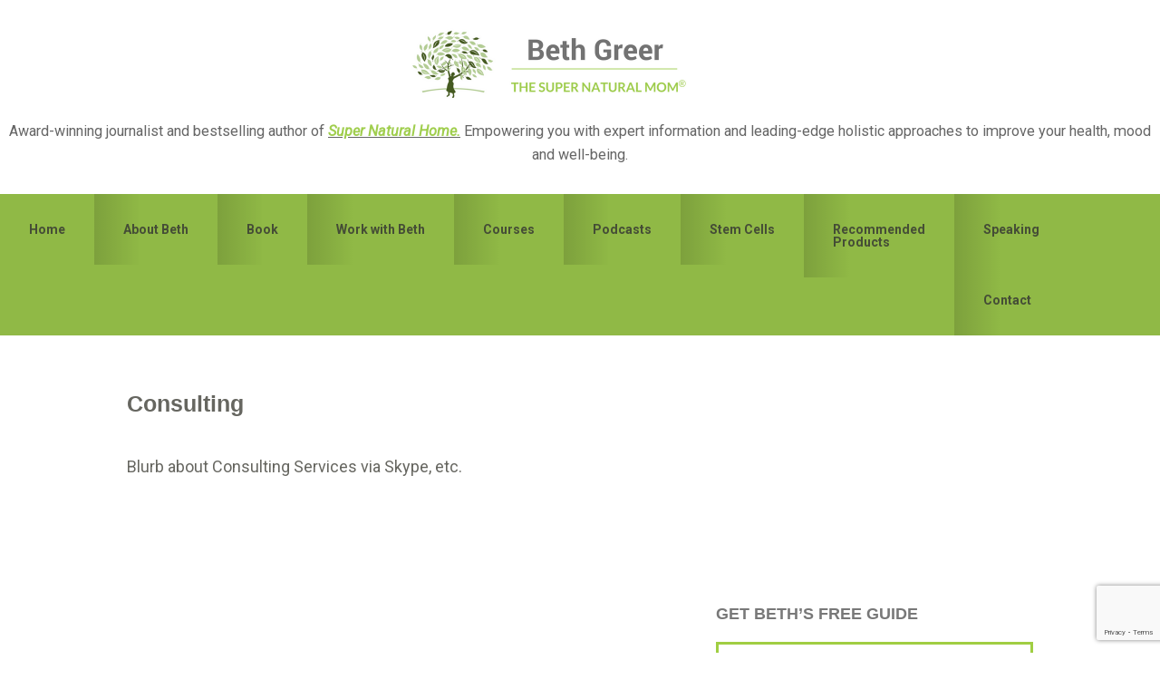

--- FILE ---
content_type: text/html; charset=UTF-8
request_url: https://supernaturalmom.com/consulting/
body_size: 13981
content:
<!DOCTYPE html>
<html lang="en-US">
<head >
<meta charset="UTF-8" />
<meta name="viewport" content="width=device-width, initial-scale=1" />
<meta name='robots' content='index, follow, max-image-preview:large, max-snippet:-1, max-video-preview:-1' />
	<style>img:is([sizes="auto" i], [sizes^="auto," i]) { contain-intrinsic-size: 3000px 1500px }</style>
	
	<!-- This site is optimized with the Yoast SEO plugin v26.1.1 - https://yoast.com/wordpress/plugins/seo/ -->
	<title>Consulting - Beth Greer, The Super Natural Mom®</title>
	<link rel="canonical" href="https://supernaturalmom.com/consulting/" />
	<meta property="og:locale" content="en_US" />
	<meta property="og:type" content="article" />
	<meta property="og:title" content="Consulting - Beth Greer, The Super Natural Mom®" />
	<meta property="og:description" content="Blurb about Consulting Services via Skype, etc." />
	<meta property="og:url" content="https://supernaturalmom.com/consulting/" />
	<meta property="og:site_name" content="Beth Greer, The Super Natural Mom®" />
	<script type="application/ld+json" class="yoast-schema-graph">{"@context":"https://schema.org","@graph":[{"@type":"WebPage","@id":"https://supernaturalmom.com/consulting/","url":"https://supernaturalmom.com/consulting/","name":"Consulting - Beth Greer, The Super Natural Mom®","isPartOf":{"@id":"https://supernaturalmom.com/#website"},"datePublished":"2016-11-02T16:42:49+00:00","breadcrumb":{"@id":"https://supernaturalmom.com/consulting/#breadcrumb"},"inLanguage":"en-US","potentialAction":[{"@type":"ReadAction","target":["https://supernaturalmom.com/consulting/"]}]},{"@type":"BreadcrumbList","@id":"https://supernaturalmom.com/consulting/#breadcrumb","itemListElement":[{"@type":"ListItem","position":1,"name":"Home","item":"https://supernaturalmom.com/"},{"@type":"ListItem","position":2,"name":"Consulting"}]},{"@type":"WebSite","@id":"https://supernaturalmom.com/#website","url":"https://supernaturalmom.com/","name":"Beth Greer, The Super Natural Mom®","description":"Bestselling author, &quot;Super Natural Home,&quot; Top 50 Health &amp; Environmental Journalists to Follow in 2016, Speaker","potentialAction":[{"@type":"SearchAction","target":{"@type":"EntryPoint","urlTemplate":"https://supernaturalmom.com/?s={search_term_string}"},"query-input":{"@type":"PropertyValueSpecification","valueRequired":true,"valueName":"search_term_string"}}],"inLanguage":"en-US"}]}</script>
	<!-- / Yoast SEO plugin. -->


<link rel='dns-prefetch' href='//beth-greer.kit.com' />
<link rel='dns-prefetch' href='//secure.gravatar.com' />
<link rel='dns-prefetch' href='//stats.wp.com' />
<link rel='dns-prefetch' href='//fonts.googleapis.com' />
<link rel='dns-prefetch' href='//v0.wordpress.com' />
<link rel="alternate" type="application/rss+xml" title="Beth Greer, The Super Natural Mom® &raquo; Feed" href="https://feeds2.feedburner.com/BethGreer" />
<link rel="alternate" type="application/rss+xml" title="Beth Greer, The Super Natural Mom® &raquo; Comments Feed" href="https://supernaturalmom.com/comments/feed/" />
<script type="text/javascript">
/* <![CDATA[ */
window._wpemojiSettings = {"baseUrl":"https:\/\/s.w.org\/images\/core\/emoji\/15.0.3\/72x72\/","ext":".png","svgUrl":"https:\/\/s.w.org\/images\/core\/emoji\/15.0.3\/svg\/","svgExt":".svg","source":{"concatemoji":"https:\/\/supernaturalmom.com\/wp-includes\/js\/wp-emoji-release.min.js?ver=6.7.2"}};
/*! This file is auto-generated */
!function(i,n){var o,s,e;function c(e){try{var t={supportTests:e,timestamp:(new Date).valueOf()};sessionStorage.setItem(o,JSON.stringify(t))}catch(e){}}function p(e,t,n){e.clearRect(0,0,e.canvas.width,e.canvas.height),e.fillText(t,0,0);var t=new Uint32Array(e.getImageData(0,0,e.canvas.width,e.canvas.height).data),r=(e.clearRect(0,0,e.canvas.width,e.canvas.height),e.fillText(n,0,0),new Uint32Array(e.getImageData(0,0,e.canvas.width,e.canvas.height).data));return t.every(function(e,t){return e===r[t]})}function u(e,t,n){switch(t){case"flag":return n(e,"\ud83c\udff3\ufe0f\u200d\u26a7\ufe0f","\ud83c\udff3\ufe0f\u200b\u26a7\ufe0f")?!1:!n(e,"\ud83c\uddfa\ud83c\uddf3","\ud83c\uddfa\u200b\ud83c\uddf3")&&!n(e,"\ud83c\udff4\udb40\udc67\udb40\udc62\udb40\udc65\udb40\udc6e\udb40\udc67\udb40\udc7f","\ud83c\udff4\u200b\udb40\udc67\u200b\udb40\udc62\u200b\udb40\udc65\u200b\udb40\udc6e\u200b\udb40\udc67\u200b\udb40\udc7f");case"emoji":return!n(e,"\ud83d\udc26\u200d\u2b1b","\ud83d\udc26\u200b\u2b1b")}return!1}function f(e,t,n){var r="undefined"!=typeof WorkerGlobalScope&&self instanceof WorkerGlobalScope?new OffscreenCanvas(300,150):i.createElement("canvas"),a=r.getContext("2d",{willReadFrequently:!0}),o=(a.textBaseline="top",a.font="600 32px Arial",{});return e.forEach(function(e){o[e]=t(a,e,n)}),o}function t(e){var t=i.createElement("script");t.src=e,t.defer=!0,i.head.appendChild(t)}"undefined"!=typeof Promise&&(o="wpEmojiSettingsSupports",s=["flag","emoji"],n.supports={everything:!0,everythingExceptFlag:!0},e=new Promise(function(e){i.addEventListener("DOMContentLoaded",e,{once:!0})}),new Promise(function(t){var n=function(){try{var e=JSON.parse(sessionStorage.getItem(o));if("object"==typeof e&&"number"==typeof e.timestamp&&(new Date).valueOf()<e.timestamp+604800&&"object"==typeof e.supportTests)return e.supportTests}catch(e){}return null}();if(!n){if("undefined"!=typeof Worker&&"undefined"!=typeof OffscreenCanvas&&"undefined"!=typeof URL&&URL.createObjectURL&&"undefined"!=typeof Blob)try{var e="postMessage("+f.toString()+"("+[JSON.stringify(s),u.toString(),p.toString()].join(",")+"));",r=new Blob([e],{type:"text/javascript"}),a=new Worker(URL.createObjectURL(r),{name:"wpTestEmojiSupports"});return void(a.onmessage=function(e){c(n=e.data),a.terminate(),t(n)})}catch(e){}c(n=f(s,u,p))}t(n)}).then(function(e){for(var t in e)n.supports[t]=e[t],n.supports.everything=n.supports.everything&&n.supports[t],"flag"!==t&&(n.supports.everythingExceptFlag=n.supports.everythingExceptFlag&&n.supports[t]);n.supports.everythingExceptFlag=n.supports.everythingExceptFlag&&!n.supports.flag,n.DOMReady=!1,n.readyCallback=function(){n.DOMReady=!0}}).then(function(){return e}).then(function(){var e;n.supports.everything||(n.readyCallback(),(e=n.source||{}).concatemoji?t(e.concatemoji):e.wpemoji&&e.twemoji&&(t(e.twemoji),t(e.wpemoji)))}))}((window,document),window._wpemojiSettings);
/* ]]> */
</script>
<link rel='stylesheet' id='smart-passive-income-pro-css' href='https://supernaturalmom.com/wp-content/themes/smart-passive-income-pro/style.css?ver=1.0.1' type='text/css' media='all' />
<style id='smart-passive-income-pro-inline-css' type='text/css'>


		a,
		.spi-customized .entry-title a:focus,
		.spi-customized .entry-title a:hover,
		.spi-customized.js .menu-toggle:focus {
			color: #a0ce4e;
		}

		.spi-customized button,
		.spi-customized input[type="button"],
		.spi-customized input[type="reset"],
		.spi-customized input[type="submit"],
		.spi-customized .archive-pagination .active a,
		.spi-customized .archive-pagination a:focus,
		.spi-customized .archive-pagination a:hover,
		.spi-customized.archive .content .entry-comments-link,
		.spi-customized.single .content .entry-comments-link,
		.spi-customized.page-template-page_blog .content .entry-comments-link,
		.spi-customized .site-container a.button,
		.spi-customized .color .more-link {
			background-color: #a0ce4e;
		}

		.spi-customized.archive .content .entry-comments-link:after,
		.spi-customized.single .content .entry-comments-link:after,
		.spi-customized.page-template-page_blog .content .entry-comments-link:after {
			border-left-color: #a0ce4e;
		}

		.spi-customized button,
		.spi-customized input[type="button"],
		.spi-customized input[type="reset"],
		.spi-customized input[type="submit"],
		.spi-customized.archive .content p.entry-meta .entry-comments-link > a,
		.spi-customized.single .content p.entry-meta .entry-comments-link > a,
		.spi-customized.page-template-page_blog .content p.entry-meta .entry-comments-link > a,
		.spi-customized .site-container a.button,
		.spi-customized .color .more-link {
			color: #333333;
		}
		
		
		.spi-customized button:focus,
		.spi-customized button:hover,
		.spi-customized input:focus[type="button"],
		.spi-customized input:focus[type="reset"],
		.spi-customized input:focus[type="submit"],
		.spi-customized input:hover[type="button"],
		.spi-customized input:hover[type="reset"],
		.spi-customized input:hover[type="submit"],
		.spi-customized .site-container a.button:focus,
		.spi-customized .site-container a.button:hover,
		.spi-customized .color .more-link:focus,
		.spi-customized .color .more-link:hover {
			background-color: #b4e262;
			color: #333333;
		}

		.spi-customized .menu-toggle:focus,
		.spi-customized .menu-toggle:hover {
			color: #b4e262;
		}
		

		.spi-customized .after-entry .widget-title,
		.spi-customized .footer-banner,
		.spi-customized .front-page-1,
		.spi-customized .genesis-nav-menu .sub-menu,
		.spi-customized .nav-primary .genesis-nav-menu > li.current-menu-item:before,
		.spi-customized .nav-primary .genesis-nav-menu > li:hover:before,
		.spi-customized .nav-primary .genesis-nav-menu li.current-menu-item a,
		.spi-customized .nav-primary,
		.spi-customized .sidebar .enews-widget .widget-title,
		.spi-customized .site-container button.sub-menu-toggle.sub-menu-toggle:focus,
		.spi-customized .site-container button.sub-menu-toggle.sub-menu-toggle:hover,
		.spi-customized .site-container .nav-primary .genesis-nav-menu > li a:focus,
		.spi-customized .site-container .nav-primary .genesis-nav-menu > li a:hover {
			background-color: #a0ce4e;
		}

		.spi-customized .after-entry .widget-title,
		.spi-customized .after-entry .widget-title a,
		.spi-customized .after-entry .widget-title a:focus,
		.spi-customized .after-entry .widget-title a:hover,
		.spi-customized .color,
		.spi-customized .color a,
		.spi-customized .color p.entry-meta a,
		.spi-customized .color p.entry-meta,
		.spi-customized .color .entry-title a,
		.spi-customized .color .menu a,
		.spi-customized .color .menu li:after,
		.spi-customized .color.widget-full .menu a,
		.spi-customized .genesis-nav-menu .sub-menu a,
		.spi-customized .genesis-nav-menu .sub-menu a:hover,
		.spi-customized .nav-primary .genesis-nav-menu a,
		.spi-customized .nav-primary .genesis-nav-menu > li.current-menu-item:before,
		.spi-customized .nav-primary .genesis-nav-menu > li:hover:before,
		.spi-customized .sidebar .enews-widget .widget-title,
		.spi-customized .site-container button.sub-menu-toggle,
		.spi-customized .site-container .nav-primary .genesis-nav-menu > li a:focus,
		.spi-customized .site-container .nav-primary .genesis-nav-menu > li a:hover {
			color: #333333;
		}

		.spi-customized .genesis-nav-menu .sub-menu a {
			border-color: #8cba3a;
		}

		
		
		.spi-customized .site-container .nav-primary .genesis-nav-menu > li .sub-menu a:hover {
			background-color: #8cba3a;
			color: #333333;
		}
		
		.spi-customized .front-page-2 {
			background-image: url( //supernaturalmom.com/wp-content/uploads/2019/03/SNM-Beth-SP-Bar-Hero-2000-833-4.png );
		}
		
		
		.spi-customized .front-page-3-a,
		.spi-customized .front-page-3-b {
			background-color: #ffffff;
			color: #333333;
		}

		.spi-customized .front-page-3-a a,
		.spi-customized .front-page-3-a a:focus,
		.spi-customized .front-page-3-a a:hover,
		.spi-customized .front-page-3-a p.entry-meta,
		.spi-customized .front-page-3-a p.entry-meta a,
		.spi-customized .front-page-3-a p.entry-meta a:focus,
		.spi-customized .front-page-3-a p.entry-meta a:hover,
		.spi-customized .front-page-3-a .entry-title a,
		.spi-customized .front-page-3-a .entry-title a:focus,
		.spi-customized .front-page-3-a .entry-title a:hover,
		.spi-customized .front-page-3-b a,
		.spi-customized .front-page-3-b a:focus,
		.spi-customized .front-page-3-b a:hover,
		.spi-customized .front-page-3-b p.entry-meta,
		.spi-customized .front-page-3-b p.entry-meta a,
		.spi-customized .front-page-3-b p.entry-meta a:focus,
		.spi-customized .front-page-3-b p.entry-meta a:hover,
		.spi-customized .front-page-3-b .entry-title a,
		.spi-customized .front-page-3-b .entry-title a:hover,
		.spi-customized .front-page-3-b .entry-title a:focus {
			color: #333333;
		}

		
</style>
<style id='wp-emoji-styles-inline-css' type='text/css'>

	img.wp-smiley, img.emoji {
		display: inline !important;
		border: none !important;
		box-shadow: none !important;
		height: 1em !important;
		width: 1em !important;
		margin: 0 0.07em !important;
		vertical-align: -0.1em !important;
		background: none !important;
		padding: 0 !important;
	}
</style>
<link rel='stylesheet' id='wp-block-library-css' href='https://supernaturalmom.com/wp-includes/css/dist/block-library/style.min.css?ver=6.7.2' type='text/css' media='all' />
<link rel='stylesheet' id='mediaelement-css' href='https://supernaturalmom.com/wp-includes/js/mediaelement/mediaelementplayer-legacy.min.css?ver=4.2.17' type='text/css' media='all' />
<link rel='stylesheet' id='wp-mediaelement-css' href='https://supernaturalmom.com/wp-includes/js/mediaelement/wp-mediaelement.min.css?ver=6.7.2' type='text/css' media='all' />
<style id='jetpack-sharing-buttons-style-inline-css' type='text/css'>
.jetpack-sharing-buttons__services-list{display:flex;flex-direction:row;flex-wrap:wrap;gap:0;list-style-type:none;margin:5px;padding:0}.jetpack-sharing-buttons__services-list.has-small-icon-size{font-size:12px}.jetpack-sharing-buttons__services-list.has-normal-icon-size{font-size:16px}.jetpack-sharing-buttons__services-list.has-large-icon-size{font-size:24px}.jetpack-sharing-buttons__services-list.has-huge-icon-size{font-size:36px}@media print{.jetpack-sharing-buttons__services-list{display:none!important}}.editor-styles-wrapper .wp-block-jetpack-sharing-buttons{gap:0;padding-inline-start:0}ul.jetpack-sharing-buttons__services-list.has-background{padding:1.25em 2.375em}
</style>
<link rel='stylesheet' id='convertkit-broadcasts-css' href='https://supernaturalmom.com/wp-content/plugins/convertkit/resources/frontend/css/broadcasts.css?ver=3.0.8' type='text/css' media='all' />
<link rel='stylesheet' id='convertkit-button-css' href='https://supernaturalmom.com/wp-content/plugins/convertkit/resources/frontend/css/button.css?ver=3.0.8' type='text/css' media='all' />
<link rel='stylesheet' id='convertkit-form-css' href='https://supernaturalmom.com/wp-content/plugins/convertkit/resources/frontend/css/form.css?ver=3.0.8' type='text/css' media='all' />
<link rel='stylesheet' id='convertkit-form-builder-field-css' href='https://supernaturalmom.com/wp-content/plugins/convertkit/resources/frontend/css/form-builder.css?ver=3.0.8' type='text/css' media='all' />
<link rel='stylesheet' id='convertkit-form-builder-css' href='https://supernaturalmom.com/wp-content/plugins/convertkit/resources/frontend/css/form-builder.css?ver=3.0.8' type='text/css' media='all' />
<style id='classic-theme-styles-inline-css' type='text/css'>
/*! This file is auto-generated */
.wp-block-button__link{color:#fff;background-color:#32373c;border-radius:9999px;box-shadow:none;text-decoration:none;padding:calc(.667em + 2px) calc(1.333em + 2px);font-size:1.125em}.wp-block-file__button{background:#32373c;color:#fff;text-decoration:none}
</style>
<style id='global-styles-inline-css' type='text/css'>
:root{--wp--preset--aspect-ratio--square: 1;--wp--preset--aspect-ratio--4-3: 4/3;--wp--preset--aspect-ratio--3-4: 3/4;--wp--preset--aspect-ratio--3-2: 3/2;--wp--preset--aspect-ratio--2-3: 2/3;--wp--preset--aspect-ratio--16-9: 16/9;--wp--preset--aspect-ratio--9-16: 9/16;--wp--preset--color--black: #000000;--wp--preset--color--cyan-bluish-gray: #abb8c3;--wp--preset--color--white: #ffffff;--wp--preset--color--pale-pink: #f78da7;--wp--preset--color--vivid-red: #cf2e2e;--wp--preset--color--luminous-vivid-orange: #ff6900;--wp--preset--color--luminous-vivid-amber: #fcb900;--wp--preset--color--light-green-cyan: #7bdcb5;--wp--preset--color--vivid-green-cyan: #00d084;--wp--preset--color--pale-cyan-blue: #8ed1fc;--wp--preset--color--vivid-cyan-blue: #0693e3;--wp--preset--color--vivid-purple: #9b51e0;--wp--preset--gradient--vivid-cyan-blue-to-vivid-purple: linear-gradient(135deg,rgba(6,147,227,1) 0%,rgb(155,81,224) 100%);--wp--preset--gradient--light-green-cyan-to-vivid-green-cyan: linear-gradient(135deg,rgb(122,220,180) 0%,rgb(0,208,130) 100%);--wp--preset--gradient--luminous-vivid-amber-to-luminous-vivid-orange: linear-gradient(135deg,rgba(252,185,0,1) 0%,rgba(255,105,0,1) 100%);--wp--preset--gradient--luminous-vivid-orange-to-vivid-red: linear-gradient(135deg,rgba(255,105,0,1) 0%,rgb(207,46,46) 100%);--wp--preset--gradient--very-light-gray-to-cyan-bluish-gray: linear-gradient(135deg,rgb(238,238,238) 0%,rgb(169,184,195) 100%);--wp--preset--gradient--cool-to-warm-spectrum: linear-gradient(135deg,rgb(74,234,220) 0%,rgb(151,120,209) 20%,rgb(207,42,186) 40%,rgb(238,44,130) 60%,rgb(251,105,98) 80%,rgb(254,248,76) 100%);--wp--preset--gradient--blush-light-purple: linear-gradient(135deg,rgb(255,206,236) 0%,rgb(152,150,240) 100%);--wp--preset--gradient--blush-bordeaux: linear-gradient(135deg,rgb(254,205,165) 0%,rgb(254,45,45) 50%,rgb(107,0,62) 100%);--wp--preset--gradient--luminous-dusk: linear-gradient(135deg,rgb(255,203,112) 0%,rgb(199,81,192) 50%,rgb(65,88,208) 100%);--wp--preset--gradient--pale-ocean: linear-gradient(135deg,rgb(255,245,203) 0%,rgb(182,227,212) 50%,rgb(51,167,181) 100%);--wp--preset--gradient--electric-grass: linear-gradient(135deg,rgb(202,248,128) 0%,rgb(113,206,126) 100%);--wp--preset--gradient--midnight: linear-gradient(135deg,rgb(2,3,129) 0%,rgb(40,116,252) 100%);--wp--preset--font-size--small: 13px;--wp--preset--font-size--medium: 20px;--wp--preset--font-size--large: 36px;--wp--preset--font-size--x-large: 42px;--wp--preset--spacing--20: 0.44rem;--wp--preset--spacing--30: 0.67rem;--wp--preset--spacing--40: 1rem;--wp--preset--spacing--50: 1.5rem;--wp--preset--spacing--60: 2.25rem;--wp--preset--spacing--70: 3.38rem;--wp--preset--spacing--80: 5.06rem;--wp--preset--shadow--natural: 6px 6px 9px rgba(0, 0, 0, 0.2);--wp--preset--shadow--deep: 12px 12px 50px rgba(0, 0, 0, 0.4);--wp--preset--shadow--sharp: 6px 6px 0px rgba(0, 0, 0, 0.2);--wp--preset--shadow--outlined: 6px 6px 0px -3px rgba(255, 255, 255, 1), 6px 6px rgba(0, 0, 0, 1);--wp--preset--shadow--crisp: 6px 6px 0px rgba(0, 0, 0, 1);}:where(.is-layout-flex){gap: 0.5em;}:where(.is-layout-grid){gap: 0.5em;}body .is-layout-flex{display: flex;}.is-layout-flex{flex-wrap: wrap;align-items: center;}.is-layout-flex > :is(*, div){margin: 0;}body .is-layout-grid{display: grid;}.is-layout-grid > :is(*, div){margin: 0;}:where(.wp-block-columns.is-layout-flex){gap: 2em;}:where(.wp-block-columns.is-layout-grid){gap: 2em;}:where(.wp-block-post-template.is-layout-flex){gap: 1.25em;}:where(.wp-block-post-template.is-layout-grid){gap: 1.25em;}.has-black-color{color: var(--wp--preset--color--black) !important;}.has-cyan-bluish-gray-color{color: var(--wp--preset--color--cyan-bluish-gray) !important;}.has-white-color{color: var(--wp--preset--color--white) !important;}.has-pale-pink-color{color: var(--wp--preset--color--pale-pink) !important;}.has-vivid-red-color{color: var(--wp--preset--color--vivid-red) !important;}.has-luminous-vivid-orange-color{color: var(--wp--preset--color--luminous-vivid-orange) !important;}.has-luminous-vivid-amber-color{color: var(--wp--preset--color--luminous-vivid-amber) !important;}.has-light-green-cyan-color{color: var(--wp--preset--color--light-green-cyan) !important;}.has-vivid-green-cyan-color{color: var(--wp--preset--color--vivid-green-cyan) !important;}.has-pale-cyan-blue-color{color: var(--wp--preset--color--pale-cyan-blue) !important;}.has-vivid-cyan-blue-color{color: var(--wp--preset--color--vivid-cyan-blue) !important;}.has-vivid-purple-color{color: var(--wp--preset--color--vivid-purple) !important;}.has-black-background-color{background-color: var(--wp--preset--color--black) !important;}.has-cyan-bluish-gray-background-color{background-color: var(--wp--preset--color--cyan-bluish-gray) !important;}.has-white-background-color{background-color: var(--wp--preset--color--white) !important;}.has-pale-pink-background-color{background-color: var(--wp--preset--color--pale-pink) !important;}.has-vivid-red-background-color{background-color: var(--wp--preset--color--vivid-red) !important;}.has-luminous-vivid-orange-background-color{background-color: var(--wp--preset--color--luminous-vivid-orange) !important;}.has-luminous-vivid-amber-background-color{background-color: var(--wp--preset--color--luminous-vivid-amber) !important;}.has-light-green-cyan-background-color{background-color: var(--wp--preset--color--light-green-cyan) !important;}.has-vivid-green-cyan-background-color{background-color: var(--wp--preset--color--vivid-green-cyan) !important;}.has-pale-cyan-blue-background-color{background-color: var(--wp--preset--color--pale-cyan-blue) !important;}.has-vivid-cyan-blue-background-color{background-color: var(--wp--preset--color--vivid-cyan-blue) !important;}.has-vivid-purple-background-color{background-color: var(--wp--preset--color--vivid-purple) !important;}.has-black-border-color{border-color: var(--wp--preset--color--black) !important;}.has-cyan-bluish-gray-border-color{border-color: var(--wp--preset--color--cyan-bluish-gray) !important;}.has-white-border-color{border-color: var(--wp--preset--color--white) !important;}.has-pale-pink-border-color{border-color: var(--wp--preset--color--pale-pink) !important;}.has-vivid-red-border-color{border-color: var(--wp--preset--color--vivid-red) !important;}.has-luminous-vivid-orange-border-color{border-color: var(--wp--preset--color--luminous-vivid-orange) !important;}.has-luminous-vivid-amber-border-color{border-color: var(--wp--preset--color--luminous-vivid-amber) !important;}.has-light-green-cyan-border-color{border-color: var(--wp--preset--color--light-green-cyan) !important;}.has-vivid-green-cyan-border-color{border-color: var(--wp--preset--color--vivid-green-cyan) !important;}.has-pale-cyan-blue-border-color{border-color: var(--wp--preset--color--pale-cyan-blue) !important;}.has-vivid-cyan-blue-border-color{border-color: var(--wp--preset--color--vivid-cyan-blue) !important;}.has-vivid-purple-border-color{border-color: var(--wp--preset--color--vivid-purple) !important;}.has-vivid-cyan-blue-to-vivid-purple-gradient-background{background: var(--wp--preset--gradient--vivid-cyan-blue-to-vivid-purple) !important;}.has-light-green-cyan-to-vivid-green-cyan-gradient-background{background: var(--wp--preset--gradient--light-green-cyan-to-vivid-green-cyan) !important;}.has-luminous-vivid-amber-to-luminous-vivid-orange-gradient-background{background: var(--wp--preset--gradient--luminous-vivid-amber-to-luminous-vivid-orange) !important;}.has-luminous-vivid-orange-to-vivid-red-gradient-background{background: var(--wp--preset--gradient--luminous-vivid-orange-to-vivid-red) !important;}.has-very-light-gray-to-cyan-bluish-gray-gradient-background{background: var(--wp--preset--gradient--very-light-gray-to-cyan-bluish-gray) !important;}.has-cool-to-warm-spectrum-gradient-background{background: var(--wp--preset--gradient--cool-to-warm-spectrum) !important;}.has-blush-light-purple-gradient-background{background: var(--wp--preset--gradient--blush-light-purple) !important;}.has-blush-bordeaux-gradient-background{background: var(--wp--preset--gradient--blush-bordeaux) !important;}.has-luminous-dusk-gradient-background{background: var(--wp--preset--gradient--luminous-dusk) !important;}.has-pale-ocean-gradient-background{background: var(--wp--preset--gradient--pale-ocean) !important;}.has-electric-grass-gradient-background{background: var(--wp--preset--gradient--electric-grass) !important;}.has-midnight-gradient-background{background: var(--wp--preset--gradient--midnight) !important;}.has-small-font-size{font-size: var(--wp--preset--font-size--small) !important;}.has-medium-font-size{font-size: var(--wp--preset--font-size--medium) !important;}.has-large-font-size{font-size: var(--wp--preset--font-size--large) !important;}.has-x-large-font-size{font-size: var(--wp--preset--font-size--x-large) !important;}
:where(.wp-block-post-template.is-layout-flex){gap: 1.25em;}:where(.wp-block-post-template.is-layout-grid){gap: 1.25em;}
:where(.wp-block-columns.is-layout-flex){gap: 2em;}:where(.wp-block-columns.is-layout-grid){gap: 2em;}
:root :where(.wp-block-pullquote){font-size: 1.5em;line-height: 1.6;}
</style>
<link rel='stylesheet' id='contact-form-7-css' href='https://supernaturalmom.com/wp-content/plugins/contact-form-7/includes/css/styles.css?ver=6.1.2' type='text/css' media='all' />
<link rel='stylesheet' id='spi-fonts-css' href='//fonts.googleapis.com/css?family=Roboto%3A300%2C400%2C400italic%2C700%2C900&#038;ver=1.0.1' type='text/css' media='all' />
<link rel='stylesheet' id='dashicons-css' href='https://supernaturalmom.com/wp-includes/css/dashicons.min.css?ver=6.7.2' type='text/css' media='all' />
<link rel='stylesheet' id='simple-social-icons-font-css' href='https://supernaturalmom.com/wp-content/plugins/simple-social-icons/css/style.css?ver=3.0.2' type='text/css' media='all' />
<script type="text/javascript" src="https://supernaturalmom.com/wp-includes/js/jquery/jquery.min.js?ver=3.7.1" id="jquery-core-js"></script>
<script type="text/javascript" src="https://supernaturalmom.com/wp-includes/js/jquery/jquery-migrate.min.js?ver=3.4.1" id="jquery-migrate-js"></script>
<link rel="https://api.w.org/" href="https://supernaturalmom.com/wp-json/" /><link rel="alternate" title="JSON" type="application/json" href="https://supernaturalmom.com/wp-json/wp/v2/pages/2777" /><link rel="EditURI" type="application/rsd+xml" title="RSD" href="https://supernaturalmom.com/xmlrpc.php?rsd" />
<meta name="generator" content="WordPress 6.7.2" />
<link rel='shortlink' href='https://wp.me/P8ofYe-IN' />
<link rel="alternate" title="oEmbed (JSON)" type="application/json+oembed" href="https://supernaturalmom.com/wp-json/oembed/1.0/embed?url=https%3A%2F%2Fsupernaturalmom.com%2Fconsulting%2F" />
<link rel="alternate" title="oEmbed (XML)" type="text/xml+oembed" href="https://supernaturalmom.com/wp-json/oembed/1.0/embed?url=https%3A%2F%2Fsupernaturalmom.com%2Fconsulting%2F&#038;format=xml" />
	<style>img#wpstats{display:none}</style>
		<link rel="stylesheet" type="text/css" href="//wpcc.io/lib/1.0.2/cookieconsent.min.css"/><script src="//wpcc.io/lib/1.0.2/cookieconsent.min.js"></script><script>window.addEventListener("load", function(){window.wpcc.init({"border":"thin","corners":"small","colors":{"popup":{"background":"#F9FDE8","text":"#000000","border":"#555555"},"button":{"background":"#555555","text":"#ffffff"}},"transparency":"15","content":{"href":"https://supernaturalmom.com/cookie-policy/"}})});</script>
<script async data-uid="5711b7424b" src="https://beth-greer-the-super-natural-mom.ck.page/5711b7424b/index.js"></script><style type="text/css">.site-title a { background: url(https://www.supernaturalmom.com/wp-content/uploads/2016/11/Beth-Greer-SNM-Header-Logo-4.png) no-repeat !important; }</style>
<link rel="icon" href="https://supernaturalmom.com/wp-content/uploads/2016/11/cropped-SNM-favicon-wh-bk-512-32x32.png" sizes="32x32" />
<link rel="icon" href="https://supernaturalmom.com/wp-content/uploads/2016/11/cropped-SNM-favicon-wh-bk-512-192x192.png" sizes="192x192" />
<link rel="apple-touch-icon" href="https://supernaturalmom.com/wp-content/uploads/2016/11/cropped-SNM-favicon-wh-bk-512-180x180.png" />
<meta name="msapplication-TileImage" content="https://supernaturalmom.com/wp-content/uploads/2016/11/cropped-SNM-favicon-wh-bk-512-270x270.png" />
		<style type="text/css" id="wp-custom-css">
			h1,
h2,
h3,
h4,
h5,
h6,
.jumbo {
	font-family: 'Arboria', sans-serif;
	font-weight: 600;
	line-height: 1.2;
	margin: 0 0 10px;
}



.content {
	float: right;
	padding: 0 20px 70px;
	width: 820px;
}

.sidebar-primary {
	float: right;
	width: 350px;
}

.genesis-nav-menu {
	clear: both;
	font-size: 14px;
	font-size: 1.4rem;
}

blockquote {
	border-left: 4px solid #a0ce4e;
	color: #adaba8;
	font-size: 18px;
	font-size: 1.8rem;
	line-height: 1.5;
}

.one-half-c {
	margin-left: 20%;
	margin-right: 20%;
	
}
.green-lt-headline {
	color: #a0ce4e;
}
.green-headline {
	color: #009946;
}

.header-green {
	background-color: #a0ce4e;
	padding: 1em;
	color: #ffffff;
}
.testimonial { 
	margin-left: 10%;
	margin-right: 10%;
}
a {
	color: #a0ce4e;
	font-weight: 700;
	text-decoration: underline;
}

input,
select,
textarea {
	background-color: #fff;
	border: 2px solid #e2e2e2;
	border-radius: 4px;
	color: #222222;
	font-family: "Roboto", sans-serif;
	font-size: 14px;
	font-size: 1.4rem;
	font-weight: 700;
	padding: 4px;
	text-transform: uppercase;
	width: 100%;
}


.footer-widgets {
    background-color: #fff;
		color: #333;
}

.footer-widgets a {
		color: #0e763c;
		font-size: 1.4rem;
	  text-transform: uppercase;
}
.spi-customized .front-page-3-a a, .spi-customized .front-page-3-b a {
	color: #a0ce43;
	font-weight: 700;
}

.front-page-2.widget-full .widget_text {
    float: right;
}

.front-page-2-b {
	border-bottom: 5px solid #a0ce43;
}		</style>
		</head>
<body data-rsssl=1 class="page-template-default page page-id-2777 custom-header header-image content-sidebar genesis-breadcrumbs-hidden spi-customized"><div class="site-container"><ul class="genesis-skip-link"><li><a href="#genesis-nav-primary" class="screen-reader-shortcut"> Skip to primary navigation</a></li><li><a href="#genesis-content" class="screen-reader-shortcut"> Skip to main content</a></li><li><a href="#genesis-sidebar-primary" class="screen-reader-shortcut"> Skip to primary sidebar</a></li></ul><header class="site-header"><div class="wrap"><div class="title-area"><p class="site-title"><a href="https://supernaturalmom.com/">Beth Greer, The Super Natural Mom®</a></p><p class="site-description">Bestselling author, &quot;Super Natural Home,&quot; Top 50 Health &amp; Environmental Journalists to Follow in 2016, Speaker</p></div><div class="widget-area header-widget-area"><section id="text-454235158" class="widget widget_text"><div class="widget-wrap">			<div class="textwidget"><p>Award-winning journalist and bestselling author of <a href="https://supernaturalmom.com/book/"><span style="color: #a0ce4e;"><em><b>Super Natural Home.</b></em></span></a> Empowering you with expert information and leading-edge holistic approaches to improve your health, mood and well-being.</p>
</div>
		</div></section>
</div></div></header><nav class="nav-primary" aria-label="Main" id="genesis-nav-primary"><div class="wrap"><ul id="menu-mainmenu" class="menu genesis-nav-menu menu-primary js-superfish"><li id="menu-item-2842" class="menu-item menu-item-type-custom menu-item-object-custom menu-item-home menu-item-2842"><a href="https://supernaturalmom.com/"><span >Home</span></a></li>
<li id="menu-item-2674" class="menu-item menu-item-type-post_type menu-item-object-page menu-item-2674"><a href="https://supernaturalmom.com/about-beth-greer/"><span >About Beth</span></a></li>
<li id="menu-item-2654" class="menu-item menu-item-type-post_type menu-item-object-page menu-item-2654"><a href="https://supernaturalmom.com/book/"><span >Book</span></a></li>
<li id="menu-item-6049" class="menu-item menu-item-type-post_type menu-item-object-page menu-item-has-children menu-item-6049"><a href="https://supernaturalmom.com/detox-health-consulting-with-beth-greer/"><span >Work with Beth</span></a>
<ul class="sub-menu">
	<li id="menu-item-6050" class="menu-item menu-item-type-post_type menu-item-object-page menu-item-6050"><a href="https://supernaturalmom.com/detox-health-consulting-with-beth-greer/"><span >Detox Health Consulting</span></a></li>
	<li id="menu-item-2670" class="menu-item menu-item-type-post_type menu-item-object-page menu-item-2670"><a href="https://supernaturalmom.com/healthy-home-assessments/"><span >Detox Your Home<br /> Assessments</span></a></li>
</ul>
</li>
<li id="menu-item-4567" class="menu-item menu-item-type-post_type menu-item-object-page menu-item-has-children menu-item-4567"><a href="https://supernaturalmom.com/detox-your-home-course/"><span >Courses</span></a>
<ul class="sub-menu">
	<li id="menu-item-6663" class="menu-item menu-item-type-post_type menu-item-object-page menu-item-6663"><a href="https://supernaturalmom.com/5-day-detox/"><span >5-Day Detox Courses with Beth Greer</span></a></li>
	<li id="menu-item-6052" class="menu-item menu-item-type-post_type menu-item-object-page menu-item-6052"><a href="https://supernaturalmom.com/detox-your-home-course/"><span >Detox Your Home Course</span></a></li>
	<li id="menu-item-6053" class="menu-item menu-item-type-post_type menu-item-object-page menu-item-6053"><a href="https://supernaturalmom.com/webinar-mold2019/"><span >Mold Course: How to Identify, Prevent and Get Rid of It</span></a></li>
</ul>
</li>
<li id="menu-item-3109" class="menu-item menu-item-type-custom menu-item-object-custom menu-item-3109"><a href="https://supernaturalmom.com/category/podcasts/kids-in-crisis/"><span >Podcasts</span></a></li>
<li id="menu-item-7947" class="menu-item menu-item-type-custom menu-item-object-custom menu-item-7947"><a href="https://truevitalityproject.com"><span >Stem Cells</span></a></li>
<li id="menu-item-3133" class="menu-item menu-item-type-post_type menu-item-object-page menu-item-has-children menu-item-3133"><a href="https://supernaturalmom.com/resources/recommended-products/"><span >Recommended<br /> Products</span></a>
<ul class="sub-menu">
	<li id="menu-item-5732" class="menu-item menu-item-type-post_type menu-item-object-page menu-item-5732"><a href="https://supernaturalmom.com/resources/recommended-products/"><span >Home Products</span></a></li>
	<li id="menu-item-7263" class="menu-item menu-item-type-post_type menu-item-object-page menu-item-7263"><a href="https://supernaturalmom.com/resources/recommended-products/supplements-food/"><span >Supplements/Food Products</span></a></li>
	<li id="menu-item-6822" class="menu-item menu-item-type-post_type menu-item-object-page menu-item-6822"><a href="https://supernaturalmom.com/resources/recommended-products-emf-protection/"><span >EMF Protection</span></a></li>
	<li id="menu-item-5731" class="menu-item menu-item-type-post_type menu-item-object-page menu-item-5731"><a href="https://supernaturalmom.com/resources/recommended-products/personal-care/"><span >Personal Care Products</span></a></li>
	<li id="menu-item-5503" class="menu-item menu-item-type-post_type menu-item-object-page menu-item-5503"><a href="https://supernaturalmom.com/resources/recommended-products/body-detox-2/"><span >Body Detox/Healing Products</span></a></li>
	<li id="menu-item-5619" class="menu-item menu-item-type-post_type menu-item-object-page menu-item-5619"><a href="https://supernaturalmom.com/resources/recommended-products/non-toxic-cleaning-products/"><span >Non-Toxic Household Cleaning Products</span></a></li>
</ul>
</li>
<li id="menu-item-2776" class="menu-item menu-item-type-post_type menu-item-object-page menu-item-2776"><a href="https://supernaturalmom.com/speaking/"><span >Speaking</span></a></li>
<li id="menu-item-2779" class="menu-item menu-item-type-post_type menu-item-object-page menu-item-2779"><a href="https://supernaturalmom.com/contact-us/"><span >Contact</span></a></li>
</ul></div></nav><div class="site-inner"><div class="content-sidebar-wrap"><main class="content" id="genesis-content"><article class="post-2777 page type-page status-publish entry" aria-label="Consulting"><header class="entry-header"><h1 class="entry-title">Consulting</h1>
</header><div class="entry-content"><p>Blurb about Consulting Services via Skype, etc. </p>
</div></article></main><aside class="sidebar sidebar-primary widget-area" role="complementary" aria-label="Primary Sidebar" id="genesis-sidebar-primary"><h2 class="genesis-sidebar-title screen-reader-text">Primary Sidebar</h2><section id="custom_html-10" class="widget_text widget widget_custom_html"><div class="widget_text widget-wrap"><h3 class="widgettitle widget-title">GET BETH&#8217;S FREE GUIDE</h3>
<div class="textwidget custom-html-widget"><div style="background: #fff; border: 3px solid #a0ce43; width: 350px; padding-left: 10px; padding-right: 10px; padding-bottom: 2em;">
	<h4 style="text-align: center; margin-top: 2rem;"><span style="color: #a0ce43;"><i>How to Activate the Self-Healing Power of Your Own Stem Cells</i></span></h4>
	<p style="text-align: center;" >using<br>•non-invasive&nbsp; •cost-effective&nbsp; <br>•breakthrough technology<br><img class="size-medium wp-image-7808 aligncenter" src="https://supernaturalmom.com/wp-content/uploads/2020/08/Activate-Stem-Cell-Ebook-Cvr-Sh-Arrow-Beth-Greer-232x300.png" alt="Download Your Free Guide: How to Activate Your Stem Cells for Healing and Vitality by Beth Greer" width="232" height="300"></p>
<center><a class="button" href="https://supernaturalmom.com/stemcells-2/">GET THE GUIDE</a></center></div></div></div></section>
<section id="text-454235188" class="widget widget_text"><div class="widget-wrap"><h3 class="widgettitle widget-title">Want to Hire Beth?</h3>
			<div class="textwidget"><ul>
<li><a href="https://supernaturalmom.com/about-beth-greer/">About Beth Greer</a></li> 	
<li><a href="https://supernaturalmom.com/speaking/">Speaking Presentations</a></li>
<li><a href="https://supernaturalmom.com/category/beth-greer-interviews/">Beth Greer Interviews</a></li>
<li><a href="https://supernaturalmom.com/speaking/">Testimonials and Clients</a></li>
<li><a href="https://supernaturalmom.com/healthy-home-assessments/">Beth's Healthy Home Assessments</a></li>
<li><a href="https://supernaturalmom.com/contact-us/">Contact Beth</a></li>
</ul></div>
		</div></section>
<section id="text-454235186" class="widget widget_text"><div class="widget-wrap"><h3 class="widgettitle widget-title">Beth&#8217;s Bestselling Book</h3>
			<div class="textwidget"><p><img class="alignnone size-full wp-image-2976" style="margin-bottom: 0px; padding-left: 2em;" src="https://supernaturalmom.com/wp-content/uploads/2016/12/Super-Natural-Home-Cover-Beth-Greer.png" alt="Book Cover for Super Natural Home by Beth Greer" width="215" height="300" /></p>
<p class="entry-meta" style="padding-right: 10px;">Endorsed by Deepak Chopra, Ralph Nader, <br />Dr. Mercola and others <strong><a style="color: #a0ce43; padding-left: 3.5em;" href="https://supernaturalmom.com/book/"></a></strong></p>
<p style="text-align: left; padding-left: 2em; padding-top: 2em;"><a class="button" href="https://supernaturalmom.com/book">LEARN MORE</a></p>
</div>
		</div></section>
<section id="featured-post-8" class="widget featured-content featuredpost"><div class="widget-wrap"><h3 class="widgettitle widget-title">Beth&#8217;s Interviews</h3>
<article class="post-6565 post type-post status-publish format-standard category-beth-greer-interviews tag-beth-greer-interviews tag-dr-nicole-buerkens entry has-post-thumbnail" aria-label="Interview: How Toxins in the Home can Impact Your Child&#8217;s Mood and Behavior"><a href="https://supernaturalmom.com/2019/07/18/interview-how-toxins-in-the-home-can-impact-your-childs-mood-and-behavior/" class="aligncenter" aria-hidden="true" tabindex="-1"><img width="300" height="167" src="https://supernaturalmom.com/wp-content/uploads/2019/07/Beth-Greer-Interview-Better-Behavior-Show-Dr-Nicole-B-queaky-Clean-News-720-x-400-300x167.png" class="entry-image attachment-post" alt="Beth Greer Interview | How Toxins in the Home can Impact Your Child&#039;s Mood and Behavior | The Better Behavior Show with Host, Dr. Nicole Buerkens" decoding="async" loading="lazy" srcset="https://supernaturalmom.com/wp-content/uploads/2019/07/Beth-Greer-Interview-Better-Behavior-Show-Dr-Nicole-B-queaky-Clean-News-720-x-400-300x167.png 300w, https://supernaturalmom.com/wp-content/uploads/2019/07/Beth-Greer-Interview-Better-Behavior-Show-Dr-Nicole-B-queaky-Clean-News-720-x-400.png 720w" sizes="auto, (max-width: 300px) 100vw, 300px" /></a><header class="entry-header"><h4 class="entry-title"><a href="https://supernaturalmom.com/2019/07/18/interview-how-toxins-in-the-home-can-impact-your-childs-mood-and-behavior/">Interview: How Toxins in the Home can Impact Your Child&#8217;s Mood and Behavior</a></h4></header></article><article class="post-6594 post type-post status-publish format-standard has-post-thumbnail category-beth-greer-interviews tag-beth-greer-interviews tag-essentials-of-healthy-living-radio-show tag-headaches-toxins tag-reduce-emf-exposure tag-toxins-in-cosmetics tag-toxins-in-personal-care-products entry" aria-label="Interview: Hidden in Plain Sight&#8230;How Everyday Toxins in Your Home Impact Your Health"><a href="https://supernaturalmom.com/2019/07/16/interview-how-toxins-in-your-home-impact-health/" class="aligncenter" aria-hidden="true" tabindex="-1"><img width="300" height="167" src="https://supernaturalmom.com/wp-content/uploads/2019/07/Beth-Greer-Hidden-Plain-Sight-Essentials-Healthy-Living-Radio-720-x-400-300x167.png" class="entry-image attachment-post" alt="Beth Greer Interview: Hidden in Plain Sight...How Everyday Toxins in Your Home Impact Your Health on the &quot;Essentials of Healthy Living&quot; Radio Show with host, Dana Laake" decoding="async" loading="lazy" srcset="https://supernaturalmom.com/wp-content/uploads/2019/07/Beth-Greer-Hidden-Plain-Sight-Essentials-Healthy-Living-Radio-720-x-400-300x167.png 300w, https://supernaturalmom.com/wp-content/uploads/2019/07/Beth-Greer-Hidden-Plain-Sight-Essentials-Healthy-Living-Radio-720-x-400.png 720w" sizes="auto, (max-width: 300px) 100vw, 300px" /></a><header class="entry-header"><h4 class="entry-title"><a href="https://supernaturalmom.com/2019/07/16/interview-how-toxins-in-your-home-impact-health/">Interview: Hidden in Plain Sight&#8230;How Everyday Toxins in Your Home Impact Your Health</a></h4></header></article><article class="post-6384 post type-post status-publish format-standard has-post-thumbnail category-articles-2 category-beth-greer-interviews tag-beth-greer-5-day-detox tag-environmental-health tag-life-changing-wellness-radio-show tag-spring-5-day-detox tag-super-natural-home-book tag-toxin-free-living entry" aria-label="How You Can Heal Yourself by Reducing Exposure to Toxins"><a href="https://supernaturalmom.com/2019/03/14/heal-yourself-reduce-toxins/" class="aligncenter" aria-hidden="true" tabindex="-1"><img width="300" height="167" src="https://supernaturalmom.com/wp-content/uploads/2019/03/Beth-Greer-Interview-Hidden-Toxins-Dr-Ward-Bond-Life-Changing-Wellness720-x-400-300x167.png" class="entry-image attachment-post" alt="" decoding="async" loading="lazy" srcset="https://supernaturalmom.com/wp-content/uploads/2019/03/Beth-Greer-Interview-Hidden-Toxins-Dr-Ward-Bond-Life-Changing-Wellness720-x-400-300x167.png 300w, https://supernaturalmom.com/wp-content/uploads/2019/03/Beth-Greer-Interview-Hidden-Toxins-Dr-Ward-Bond-Life-Changing-Wellness720-x-400.png 720w" sizes="auto, (max-width: 300px) 100vw, 300px" /></a><header class="entry-header"><h4 class="entry-title"><a href="https://supernaturalmom.com/2019/03/14/heal-yourself-reduce-toxins/">How You Can Heal Yourself by Reducing Exposure to Toxins</a></h4></header></article><p class="more-from-category"><a href="https://supernaturalmom.com/category/beth-greer-interviews/" title="Beth Greer Interviews">MORE BETH GREER INTERVIEWS</a></p></div></section>
<section id="featured-post-6" class="widget featured-content featuredpost"><div class="widget-wrap"><h3 class="widgettitle widget-title">Kids In Crisis Shows</h3>
<article class="post-4089 post type-post status-publish format-standard has-post-thumbnail category-kids-in-crisis category-podcasts tag-dr-carolyn-coker-ross tag-dr-ross-the-anchor-program tag-integrative-medicine-addiction tag-integrative-medicine-depression tag-integrative-medicine-eating-disorders tag-kids-in-crisis-radio tag-non-drug-treatments-children-addiction tag-non-drug-treatments-children-with-depression tag-personal-dna-reports tag-promethease tag-the-food-addiction-recovery-workbook tag-treating-addictions tag-treating-eating-disorders tag-treating-kids-depression entry" aria-label="KIC 28: Treating Addictions Using Integrative Medicine with Dr. Carolyn Coker Ross, MD, MPH"><header class="entry-header"><h4 class="entry-title"><a href="https://supernaturalmom.com/2018/05/20/treating-addictions-integrative-medicine/">KIC 28: Treating Addictions Using Integrative Medicine with Dr. Carolyn Coker Ross, MD, MPH</a></h4></header></article><article class="post-4075 post type-post status-publish format-standard has-post-thumbnail category-kids-in-crisis category-podcasts tag-adhd tag-adhd-explained-book tag-dr-nekeshia-hammond entry" aria-label="KIC 27: &#8220;ADHD Explained: What Every Parent Needs to Know&#8221; with Dr. Nekeshia Hammond"><header class="entry-header"><h4 class="entry-title"><a href="https://supernaturalmom.com/2018/05/03/kic-27-adhd-explained-what-every-parent-needs-to-know-with-dr-nekeshia-hammond/">KIC 27: &#8220;ADHD Explained: What Every Parent Needs to Know&#8221; with Dr. Nekeshia Hammond</a></h4></header></article><article class="post-3912 post type-post status-publish format-standard has-post-thumbnail category-kids-in-crisis category-podcasts tag-adhd-nutrition tag-dangers-of-gmo-foods tag-gap-diet tag-gluten-sensitivity tag-gmo-foods-gut-biome tag-growth-impairment-kids-nutrition tag-judy-converse tag-kid-in-crisis-radio tag-kids-nutrition tag-pediatric-nutrition entry" aria-label="KIC 26: Pediatric Nutrition Expert Judy Converse on Healing Kids from the Inside Out with Nutrition"><header class="entry-header"><h4 class="entry-title"><a href="https://supernaturalmom.com/2018/03/03/kic-26-pediatric-nutrition-expert-judy-converse-healing-kids-with-nutrition/">KIC 26: Pediatric Nutrition Expert Judy Converse on Healing Kids from the Inside Out with Nutrition</a></h4></header></article><article class="post-3572 post type-post status-publish format-standard has-post-thumbnail category-kids-in-crisis category-podcasts tag-emf-warriors tag-harmful-effects-emfs-children tag-in-the-dark-book tag-jason-bawden-smith entry" aria-label="KiC 25: Effects of EMFs on Children&#8217;s Brains with Jason Bawden-Smith, Author of &#8220;In the Dark&#8221;"><header class="entry-header"><h4 class="entry-title"><a href="https://supernaturalmom.com/2017/05/24/kic-25-effects-emfs-childrens-brains-jason-bawden-smith/">KiC 25: Effects of EMFs on Children&#8217;s Brains with Jason Bawden-Smith, Author of &#8220;In the Dark&#8221;</a></h4></header></article><article class="post-3567 post type-post status-publish format-standard has-post-thumbnail category-kids-in-crisis category-podcasts tag-amy-hart tag-campaign-for-healthier-eating tag-genetic-roulette-movie tag-gmos-health-threats-children tag-health-dangers-of-gmos tag-institute-for-responsible-technology tag-jeffrey-smith-gmos tag-kids-in-crisis-radio-beth-greer tag-secret-ingredients-movie tag-seeds-of-deception-book tag-water-first-movie entry" aria-label="KiC 24:  Dangers of GMOs on Children&#8217;s Health with Jeffrey Smith"><header class="entry-header"><h4 class="entry-title"><a href="https://supernaturalmom.com/2017/05/17/kic-24-jeffrey-smith-dangers-of-gmos-on-childrens-health/">KiC 24:  Dangers of GMOs on Children&#8217;s Health with Jeffrey Smith</a></h4></header></article><article class="post-3562 post type-post status-publish format-standard has-post-thumbnail category-kids-in-crisis category-podcasts tag-adhd-children tag-kids-in-crisis-radio-beth-greer tag-lori-dennis-psychotherapist tag-lyme-disease tag-lyme-madness-book entry" aria-label="KiC 23: Symptoms of ADHD and Behavior Problems in Children and Lyme Disease with Psychotherapist Lori Dennis, Author of &#8220;Lyme Madness&#8221;"><header class="entry-header"><h4 class="entry-title"><a href="https://supernaturalmom.com/2017/05/10/kic-23-adhd-behavior-problems-children-lyme-disease-psychotherapist-lori-dennis-author-lyme-madness/">KiC 23: Symptoms of ADHD and Behavior Problems in Children and Lyme Disease with Psychotherapist Lori Dennis, Author of &#8220;Lyme Madness&#8221;</a></h4></header></article><p class="more-from-category"><a href="https://supernaturalmom.com/category/podcasts/kids-in-crisis/" title="Kids in Crisis">See More Shows</a></p></div></section>
<section id="text-454235187" class="widget widget_text"><div class="widget-wrap"><h3 class="widgettitle widget-title">Beth&#8217;s Kids In Crisis Radio Show</h3>
			<div class="textwidget"><p><a href="https://www.supernaturalmom.com/category/podcasts/kids-in-crisis/"><img class="aligncenter size-medium wp-image-2818" src="https://www.supernaturalmom.com/wp-content/uploads/2016/11/Kids-in-Crisis-Podcast-Cover-720-x-400-300x167.png" alt="Image: Kids in Crisis Podcast with host, Beth Greer interviewing Alex Zaphiris, MD on holistic approaches to helping people with addiction by healing their brain." width="300" height="167" /></a></p>
<p><strong>Want to learn about effective, non-drug approaches that can help our <a href="https://www.supernaturalmom.com/category/podcasts/kids-in-crisis/">Kids in Crisis</a>—those with ADD, ADHD, addiction and other mood and behavioral issues? </strong></p>
<p>Beth Greer interviews leading Integrative and Functional Medicine physicians, holistic health practitioners, researchers, and addiction specialists who share their expertise and innovative, non-drug approaches to successfully treating kids and adults who experience these troubling issues.  <strong>Now on <a href="https://itunes.apple.com/us/podcast/kids-in-crisis-radio-show/id1191145036?mt=2" target="_blank">iTunes</a>! </strong></p>
</div>
		</div></section>
</aside></div></div><div class="footer-banner flexible-widgets color  widget-full widget-area"><div class="wrap"><section id="text-454235164" class="widget widget_text"><div class="widget-wrap"><h3 class="widgettitle widget-title">Are You Looking to Create a Healthier Home?</h3>
			<div class="textwidget"><div class="one-half first">
<h2 style="margin-top: .5em;">I wrote <em>Super Natural Home</em> because it's the book I wish had been available to me.</h2>
<p style="text-align: left;">I had been living what I considered a healthy lifestyle when a painful chest tumor requiring a potential debilitating surgery made me reevaluate everything—from the food I ate to the personal-care products I used and the environment I lived in.</p>
<p style="text-align: left;">Now, in <em>Super Natural Home</em>, I identify the dangerous chemicals we unwittingly expose ourselves to every day and provide straight-forward solutions you can do right away that will enable you to “live clean” in a toxic world. I also include quizzes to help identify and correct potential toxic hot zones in your home.</p>
</div>
<div class="one-half" style="text-align: center;"><img class="aligncenter size-full wp-image-3047" style="margin-top: 1em;" src="https://www.supernaturalmom.com/wp-content/uploads/2017/01/Super-Natural-Home-Cover-Beth-Greer-250.png" alt="Super Natural Home: Improve Your Health, Home and Planet—One Room at a Time book by Beth Greer, the Super Natural Mom®" width="179" height="250" /><br />
<a class="button" href="https://www.supernaturalmom.com/book/">Learn More</a></div>
<div class="clearfix"></div>
</div>
		</div></section>
</div></div><div class="footer-widgets flexible-widgets  widget-thirds widget-area"><div class="wrap"><section id="nav_menu-3" class="widget widget_nav_menu"><div class="widget-wrap"><div class="menu-footer-widget-menu-container"><ul id="menu-footer-widget-menu" class="menu"><li id="menu-item-3207" class="menu-item menu-item-type-custom menu-item-object-custom menu-item-home menu-item-3207"><a href="https://supernaturalmom.com/">Home</a></li>
<li id="menu-item-3208" class="menu-item menu-item-type-post_type menu-item-object-page menu-item-3208"><a href="https://supernaturalmom.com/about-beth-greer/">About Beth Greer</a></li>
<li id="menu-item-3212" class="menu-item menu-item-type-post_type menu-item-object-page menu-item-3212"><a href="https://supernaturalmom.com/book/">Super Natural Home Book</a></li>
<li id="menu-item-4602" class="menu-item menu-item-type-post_type menu-item-object-page menu-item-4602"><a href="https://supernaturalmom.com/detox-your-home-course/">DETOX YOUR HOME<br />COURSE</a></li>
<li id="menu-item-4100" class="menu-item menu-item-type-post_type menu-item-object-page menu-item-4100"><a href="https://supernaturalmom.com/healthy-home-assessments/">Healthy Home<br /> Assessments</a></li>
<li id="menu-item-3211" class="menu-item menu-item-type-post_type menu-item-object-page menu-item-3211"><a href="https://supernaturalmom.com/speaking/">Speaking</a></li>
<li id="menu-item-7946" class="menu-item menu-item-type-custom menu-item-object-custom menu-item-7946"><a href="https://truevitalityproject.com">Stem Cells</a></li>
<li id="menu-item-3210" class="menu-item menu-item-type-post_type menu-item-object-page menu-item-3210"><a href="https://supernaturalmom.com/resources/recommended-products/">Recommended Non-Toxic Household Products</a></li>
<li id="menu-item-4304" class="menu-item menu-item-type-post_type menu-item-object-page menu-item-4304"><a href="https://supernaturalmom.com/contact-us/">CONTACT</a></li>
</ul></div></div></section>
<section id="simple-social-icons-3" class="widget simple-social-icons"><div class="widget-wrap"><h3 class="widgettitle widget-title">Let&#8217;s Connect!</h3>
<ul class="alignleft"><li class="ssi-email"><a href="https://www.supernaturalmom.com/contact-us/" target="_blank" rel="noopener noreferrer"><svg role="img" class="social-email" aria-labelledby="social-email-3"><title id="social-email-3">Email</title><use xlink:href="https://supernaturalmom.com/wp-content/plugins/simple-social-icons/symbol-defs.svg#social-email"></use></svg></a></li><li class="ssi-facebook"><a href="https://www.facebook.com/Super-Natural-Home-Book-120284769250/r" target="_blank" rel="noopener noreferrer"><svg role="img" class="social-facebook" aria-labelledby="social-facebook-3"><title id="social-facebook-3">Facebook</title><use xlink:href="https://supernaturalmom.com/wp-content/plugins/simple-social-icons/symbol-defs.svg#social-facebook"></use></svg></a></li><li class="ssi-linkedin"><a href="https://www.linkedin.com/in/bethgreer" target="_blank" rel="noopener noreferrer"><svg role="img" class="social-linkedin" aria-labelledby="social-linkedin-3"><title id="social-linkedin-3">LinkedIn</title><use xlink:href="https://supernaturalmom.com/wp-content/plugins/simple-social-icons/symbol-defs.svg#social-linkedin"></use></svg></a></li><li class="ssi-twitter"><a href="https://twitter.com/supernaturalmom" target="_blank" rel="noopener noreferrer"><svg role="img" class="social-twitter" aria-labelledby="social-twitter-3"><title id="social-twitter-3">Twitter</title><use xlink:href="https://supernaturalmom.com/wp-content/plugins/simple-social-icons/symbol-defs.svg#social-twitter"></use></svg></a></li></ul></div></section>
<section id="text-454235167" class="widget widget_text"><div class="widget-wrap"><h3 class="widgettitle widget-title">GET BETH&#8217;S UPDATES</h3>
			<div class="textwidget"><div style="background: #fff; border: 3px solid #a0ce43; width: 350px; padding-left: 15px;">
<div style="font-family: 'Roboto', Sans-Serif; color: #333; font-size: 1.8rem; width: 90%; text-align: center; font-style: normal; margin-top: 2rem;"><strong><a href="https://supernaturalmom.com/create-super-natural-home-lifestyle/"><img loading="lazy" decoding="async" class="alignleft size-full wp-image-3618" src="https://supernaturalmom.com/wp-content/uploads/2017/07/Beth-Greer-10-Easy-Ways-To-Have-a-Super-Natural-Home-cvr-2-100.png" alt="Get Started Now creating your Super Natural Home! Download Beth's " width="100" height="150" /></a>Get Your<br />
<i>10 Easy Ways<br />
to Have a<br />
Super Natural Home</i></strong></div>
<p><center><br />
<a class="button" style="background-color: #0e763c; color: #fff; margin-bottom: 1rem;" href="https://beth-greer-the-super-natural-mom.ck.page/56ec7280d3" data-formkit-toggle="56ec7280d3">Yes, Get Access Now!</a><br />
</center></div>
</div>
		</div></section>
</div></div><footer class="site-footer"><div class="wrap"><p>Copyright &#x000A9;&nbsp;2026 · Beth Greer - Super Natural Mom® All Rights Reserved · <a href="https://www.supernaturalmom.com/privacy-policy/">Privacy Policy</a> · <a href="https://www.supernaturalmom.com/terms-conditions/">Terms of Use</a> · <a href="https://www.supernaturalmom.com/affiliate-disclaimer/">Affiliate Disclaimer</a></p></div></footer></div><style type="text/css" media="screen">#simple-social-icons-3 ul li a, #simple-social-icons-3 ul li a:hover, #simple-social-icons-3 ul li a:focus { background-color: #ffffff !important; border-radius: 5px; color: #a0ce4e !important; border: 2px #ffffff solid !important; font-size: 24px; padding: 12px; }  #simple-social-icons-3 ul li a:hover, #simple-social-icons-3 ul li a:focus { background-color: #ffffff !important; border-color: #ffffff !important; color: #b4151b !important; }  #simple-social-icons-3 ul li a:focus { outline: 1px dotted #ffffff !important; }</style><script type="text/javascript" id="convertkit-broadcasts-js-extra">
/* <![CDATA[ */
var convertkit_broadcasts = {"ajax_url":"https:\/\/supernaturalmom.com\/wp-admin\/admin-ajax.php","action":"convertkit_broadcasts_render","debug":""};
/* ]]> */
</script>
<script type="text/javascript" src="https://supernaturalmom.com/wp-content/plugins/convertkit/resources/frontend/js/broadcasts.js?ver=3.0.8" id="convertkit-broadcasts-js"></script>
<script type="text/javascript" src="https://beth-greer.kit.com/commerce.js?ver=6.7.2" id="convertkit-commerce-js"></script>
<script type="text/javascript" src="https://supernaturalmom.com/wp-includes/js/dist/hooks.min.js?ver=4d63a3d491d11ffd8ac6" id="wp-hooks-js"></script>
<script type="text/javascript" src="https://supernaturalmom.com/wp-includes/js/dist/i18n.min.js?ver=5e580eb46a90c2b997e6" id="wp-i18n-js"></script>
<script type="text/javascript" id="wp-i18n-js-after">
/* <![CDATA[ */
wp.i18n.setLocaleData( { 'text direction\u0004ltr': [ 'ltr' ] } );
/* ]]> */
</script>
<script type="text/javascript" src="https://supernaturalmom.com/wp-content/plugins/contact-form-7/includes/swv/js/index.js?ver=6.1.2" id="swv-js"></script>
<script type="text/javascript" id="contact-form-7-js-before">
/* <![CDATA[ */
var wpcf7 = {
    "api": {
        "root": "https:\/\/supernaturalmom.com\/wp-json\/",
        "namespace": "contact-form-7\/v1"
    },
    "cached": 1
};
/* ]]> */
</script>
<script type="text/javascript" src="https://supernaturalmom.com/wp-content/plugins/contact-form-7/includes/js/index.js?ver=6.1.2" id="contact-form-7-js"></script>
<script type="text/javascript" src="https://supernaturalmom.com/wp-includes/js/hoverIntent.min.js?ver=1.10.2" id="hoverIntent-js"></script>
<script type="text/javascript" src="https://supernaturalmom.com/wp-content/themes/genesis/lib/js/menu/superfish.min.js?ver=1.7.10" id="superfish-js"></script>
<script type="text/javascript" src="https://supernaturalmom.com/wp-content/themes/genesis/lib/js/menu/superfish.args.min.js?ver=3.5.0" id="superfish-args-js"></script>
<script type="text/javascript" src="https://supernaturalmom.com/wp-content/themes/genesis/lib/js/skip-links.min.js?ver=3.5.0" id="skip-links-js"></script>
<script type="text/javascript" id="spi-responsive-menu-js-extra">
/* <![CDATA[ */
var SPIL10n = {"mainMenu":"Menu","subMenu":"Menu"};
/* ]]> */
</script>
<script type="text/javascript" src="https://supernaturalmom.com/wp-content/themes/smart-passive-income-pro/js/responsive-menu.js?ver=1.0.0" id="spi-responsive-menu-js"></script>
<script type="text/javascript" id="convertkit-js-js-extra">
/* <![CDATA[ */
var convertkit = {"ajaxurl":"https:\/\/supernaturalmom.com\/wp-admin\/admin-ajax.php","debug":"","nonce":"fc153857f8","subscriber_id":""};
/* ]]> */
</script>
<script type="text/javascript" src="https://supernaturalmom.com/wp-content/plugins/convertkit/resources/frontend/js/convertkit.js?ver=3.0.8" id="convertkit-js-js"></script>
<script type="text/javascript" src="https://www.google.com/recaptcha/api.js?render=6LfczYwUAAAAAMMXVEUdBPdm87EJ9bBZC1lzyUgH&amp;ver=3.0" id="google-recaptcha-js"></script>
<script type="text/javascript" src="https://supernaturalmom.com/wp-includes/js/dist/vendor/wp-polyfill.min.js?ver=3.15.0" id="wp-polyfill-js"></script>
<script type="text/javascript" id="wpcf7-recaptcha-js-before">
/* <![CDATA[ */
var wpcf7_recaptcha = {
    "sitekey": "6LfczYwUAAAAAMMXVEUdBPdm87EJ9bBZC1lzyUgH",
    "actions": {
        "homepage": "homepage",
        "contactform": "contactform"
    }
};
/* ]]> */
</script>
<script type="text/javascript" src="https://supernaturalmom.com/wp-content/plugins/contact-form-7/modules/recaptcha/index.js?ver=6.1.2" id="wpcf7-recaptcha-js"></script>
<script type="text/javascript" id="jetpack-stats-js-before">
/* <![CDATA[ */
_stq = window._stq || [];
_stq.push([ "view", JSON.parse("{\"v\":\"ext\",\"blog\":\"123991954\",\"post\":\"2777\",\"tz\":\"-7\",\"srv\":\"supernaturalmom.com\",\"j\":\"1:15.1.1\"}") ]);
_stq.push([ "clickTrackerInit", "123991954", "2777" ]);
/* ]]> */
</script>
<script type="text/javascript" src="https://stats.wp.com/e-202603.js" id="jetpack-stats-js" defer="defer" data-wp-strategy="defer"></script>
</body></html>

<!-- Dynamic page generated in 0.462 seconds. -->
<!-- Cached page generated by WP-Super-Cache on 2026-01-17 21:41:59 -->

<!-- Super Cache dynamic page detected but late init not set. See the readme.txt for further details. -->
<!-- Dynamic Super Cache -->
<!-- Compression = gzip -->

--- FILE ---
content_type: text/html; charset=utf-8
request_url: https://www.google.com/recaptcha/api2/anchor?ar=1&k=6LfczYwUAAAAAMMXVEUdBPdm87EJ9bBZC1lzyUgH&co=aHR0cHM6Ly9zdXBlcm5hdHVyYWxtb20uY29tOjQ0Mw..&hl=en&v=PoyoqOPhxBO7pBk68S4YbpHZ&size=invisible&anchor-ms=20000&execute-ms=30000&cb=43wn2poh6q1q
body_size: 48776
content:
<!DOCTYPE HTML><html dir="ltr" lang="en"><head><meta http-equiv="Content-Type" content="text/html; charset=UTF-8">
<meta http-equiv="X-UA-Compatible" content="IE=edge">
<title>reCAPTCHA</title>
<style type="text/css">
/* cyrillic-ext */
@font-face {
  font-family: 'Roboto';
  font-style: normal;
  font-weight: 400;
  font-stretch: 100%;
  src: url(//fonts.gstatic.com/s/roboto/v48/KFO7CnqEu92Fr1ME7kSn66aGLdTylUAMa3GUBHMdazTgWw.woff2) format('woff2');
  unicode-range: U+0460-052F, U+1C80-1C8A, U+20B4, U+2DE0-2DFF, U+A640-A69F, U+FE2E-FE2F;
}
/* cyrillic */
@font-face {
  font-family: 'Roboto';
  font-style: normal;
  font-weight: 400;
  font-stretch: 100%;
  src: url(//fonts.gstatic.com/s/roboto/v48/KFO7CnqEu92Fr1ME7kSn66aGLdTylUAMa3iUBHMdazTgWw.woff2) format('woff2');
  unicode-range: U+0301, U+0400-045F, U+0490-0491, U+04B0-04B1, U+2116;
}
/* greek-ext */
@font-face {
  font-family: 'Roboto';
  font-style: normal;
  font-weight: 400;
  font-stretch: 100%;
  src: url(//fonts.gstatic.com/s/roboto/v48/KFO7CnqEu92Fr1ME7kSn66aGLdTylUAMa3CUBHMdazTgWw.woff2) format('woff2');
  unicode-range: U+1F00-1FFF;
}
/* greek */
@font-face {
  font-family: 'Roboto';
  font-style: normal;
  font-weight: 400;
  font-stretch: 100%;
  src: url(//fonts.gstatic.com/s/roboto/v48/KFO7CnqEu92Fr1ME7kSn66aGLdTylUAMa3-UBHMdazTgWw.woff2) format('woff2');
  unicode-range: U+0370-0377, U+037A-037F, U+0384-038A, U+038C, U+038E-03A1, U+03A3-03FF;
}
/* math */
@font-face {
  font-family: 'Roboto';
  font-style: normal;
  font-weight: 400;
  font-stretch: 100%;
  src: url(//fonts.gstatic.com/s/roboto/v48/KFO7CnqEu92Fr1ME7kSn66aGLdTylUAMawCUBHMdazTgWw.woff2) format('woff2');
  unicode-range: U+0302-0303, U+0305, U+0307-0308, U+0310, U+0312, U+0315, U+031A, U+0326-0327, U+032C, U+032F-0330, U+0332-0333, U+0338, U+033A, U+0346, U+034D, U+0391-03A1, U+03A3-03A9, U+03B1-03C9, U+03D1, U+03D5-03D6, U+03F0-03F1, U+03F4-03F5, U+2016-2017, U+2034-2038, U+203C, U+2040, U+2043, U+2047, U+2050, U+2057, U+205F, U+2070-2071, U+2074-208E, U+2090-209C, U+20D0-20DC, U+20E1, U+20E5-20EF, U+2100-2112, U+2114-2115, U+2117-2121, U+2123-214F, U+2190, U+2192, U+2194-21AE, U+21B0-21E5, U+21F1-21F2, U+21F4-2211, U+2213-2214, U+2216-22FF, U+2308-230B, U+2310, U+2319, U+231C-2321, U+2336-237A, U+237C, U+2395, U+239B-23B7, U+23D0, U+23DC-23E1, U+2474-2475, U+25AF, U+25B3, U+25B7, U+25BD, U+25C1, U+25CA, U+25CC, U+25FB, U+266D-266F, U+27C0-27FF, U+2900-2AFF, U+2B0E-2B11, U+2B30-2B4C, U+2BFE, U+3030, U+FF5B, U+FF5D, U+1D400-1D7FF, U+1EE00-1EEFF;
}
/* symbols */
@font-face {
  font-family: 'Roboto';
  font-style: normal;
  font-weight: 400;
  font-stretch: 100%;
  src: url(//fonts.gstatic.com/s/roboto/v48/KFO7CnqEu92Fr1ME7kSn66aGLdTylUAMaxKUBHMdazTgWw.woff2) format('woff2');
  unicode-range: U+0001-000C, U+000E-001F, U+007F-009F, U+20DD-20E0, U+20E2-20E4, U+2150-218F, U+2190, U+2192, U+2194-2199, U+21AF, U+21E6-21F0, U+21F3, U+2218-2219, U+2299, U+22C4-22C6, U+2300-243F, U+2440-244A, U+2460-24FF, U+25A0-27BF, U+2800-28FF, U+2921-2922, U+2981, U+29BF, U+29EB, U+2B00-2BFF, U+4DC0-4DFF, U+FFF9-FFFB, U+10140-1018E, U+10190-1019C, U+101A0, U+101D0-101FD, U+102E0-102FB, U+10E60-10E7E, U+1D2C0-1D2D3, U+1D2E0-1D37F, U+1F000-1F0FF, U+1F100-1F1AD, U+1F1E6-1F1FF, U+1F30D-1F30F, U+1F315, U+1F31C, U+1F31E, U+1F320-1F32C, U+1F336, U+1F378, U+1F37D, U+1F382, U+1F393-1F39F, U+1F3A7-1F3A8, U+1F3AC-1F3AF, U+1F3C2, U+1F3C4-1F3C6, U+1F3CA-1F3CE, U+1F3D4-1F3E0, U+1F3ED, U+1F3F1-1F3F3, U+1F3F5-1F3F7, U+1F408, U+1F415, U+1F41F, U+1F426, U+1F43F, U+1F441-1F442, U+1F444, U+1F446-1F449, U+1F44C-1F44E, U+1F453, U+1F46A, U+1F47D, U+1F4A3, U+1F4B0, U+1F4B3, U+1F4B9, U+1F4BB, U+1F4BF, U+1F4C8-1F4CB, U+1F4D6, U+1F4DA, U+1F4DF, U+1F4E3-1F4E6, U+1F4EA-1F4ED, U+1F4F7, U+1F4F9-1F4FB, U+1F4FD-1F4FE, U+1F503, U+1F507-1F50B, U+1F50D, U+1F512-1F513, U+1F53E-1F54A, U+1F54F-1F5FA, U+1F610, U+1F650-1F67F, U+1F687, U+1F68D, U+1F691, U+1F694, U+1F698, U+1F6AD, U+1F6B2, U+1F6B9-1F6BA, U+1F6BC, U+1F6C6-1F6CF, U+1F6D3-1F6D7, U+1F6E0-1F6EA, U+1F6F0-1F6F3, U+1F6F7-1F6FC, U+1F700-1F7FF, U+1F800-1F80B, U+1F810-1F847, U+1F850-1F859, U+1F860-1F887, U+1F890-1F8AD, U+1F8B0-1F8BB, U+1F8C0-1F8C1, U+1F900-1F90B, U+1F93B, U+1F946, U+1F984, U+1F996, U+1F9E9, U+1FA00-1FA6F, U+1FA70-1FA7C, U+1FA80-1FA89, U+1FA8F-1FAC6, U+1FACE-1FADC, U+1FADF-1FAE9, U+1FAF0-1FAF8, U+1FB00-1FBFF;
}
/* vietnamese */
@font-face {
  font-family: 'Roboto';
  font-style: normal;
  font-weight: 400;
  font-stretch: 100%;
  src: url(//fonts.gstatic.com/s/roboto/v48/KFO7CnqEu92Fr1ME7kSn66aGLdTylUAMa3OUBHMdazTgWw.woff2) format('woff2');
  unicode-range: U+0102-0103, U+0110-0111, U+0128-0129, U+0168-0169, U+01A0-01A1, U+01AF-01B0, U+0300-0301, U+0303-0304, U+0308-0309, U+0323, U+0329, U+1EA0-1EF9, U+20AB;
}
/* latin-ext */
@font-face {
  font-family: 'Roboto';
  font-style: normal;
  font-weight: 400;
  font-stretch: 100%;
  src: url(//fonts.gstatic.com/s/roboto/v48/KFO7CnqEu92Fr1ME7kSn66aGLdTylUAMa3KUBHMdazTgWw.woff2) format('woff2');
  unicode-range: U+0100-02BA, U+02BD-02C5, U+02C7-02CC, U+02CE-02D7, U+02DD-02FF, U+0304, U+0308, U+0329, U+1D00-1DBF, U+1E00-1E9F, U+1EF2-1EFF, U+2020, U+20A0-20AB, U+20AD-20C0, U+2113, U+2C60-2C7F, U+A720-A7FF;
}
/* latin */
@font-face {
  font-family: 'Roboto';
  font-style: normal;
  font-weight: 400;
  font-stretch: 100%;
  src: url(//fonts.gstatic.com/s/roboto/v48/KFO7CnqEu92Fr1ME7kSn66aGLdTylUAMa3yUBHMdazQ.woff2) format('woff2');
  unicode-range: U+0000-00FF, U+0131, U+0152-0153, U+02BB-02BC, U+02C6, U+02DA, U+02DC, U+0304, U+0308, U+0329, U+2000-206F, U+20AC, U+2122, U+2191, U+2193, U+2212, U+2215, U+FEFF, U+FFFD;
}
/* cyrillic-ext */
@font-face {
  font-family: 'Roboto';
  font-style: normal;
  font-weight: 500;
  font-stretch: 100%;
  src: url(//fonts.gstatic.com/s/roboto/v48/KFO7CnqEu92Fr1ME7kSn66aGLdTylUAMa3GUBHMdazTgWw.woff2) format('woff2');
  unicode-range: U+0460-052F, U+1C80-1C8A, U+20B4, U+2DE0-2DFF, U+A640-A69F, U+FE2E-FE2F;
}
/* cyrillic */
@font-face {
  font-family: 'Roboto';
  font-style: normal;
  font-weight: 500;
  font-stretch: 100%;
  src: url(//fonts.gstatic.com/s/roboto/v48/KFO7CnqEu92Fr1ME7kSn66aGLdTylUAMa3iUBHMdazTgWw.woff2) format('woff2');
  unicode-range: U+0301, U+0400-045F, U+0490-0491, U+04B0-04B1, U+2116;
}
/* greek-ext */
@font-face {
  font-family: 'Roboto';
  font-style: normal;
  font-weight: 500;
  font-stretch: 100%;
  src: url(//fonts.gstatic.com/s/roboto/v48/KFO7CnqEu92Fr1ME7kSn66aGLdTylUAMa3CUBHMdazTgWw.woff2) format('woff2');
  unicode-range: U+1F00-1FFF;
}
/* greek */
@font-face {
  font-family: 'Roboto';
  font-style: normal;
  font-weight: 500;
  font-stretch: 100%;
  src: url(//fonts.gstatic.com/s/roboto/v48/KFO7CnqEu92Fr1ME7kSn66aGLdTylUAMa3-UBHMdazTgWw.woff2) format('woff2');
  unicode-range: U+0370-0377, U+037A-037F, U+0384-038A, U+038C, U+038E-03A1, U+03A3-03FF;
}
/* math */
@font-face {
  font-family: 'Roboto';
  font-style: normal;
  font-weight: 500;
  font-stretch: 100%;
  src: url(//fonts.gstatic.com/s/roboto/v48/KFO7CnqEu92Fr1ME7kSn66aGLdTylUAMawCUBHMdazTgWw.woff2) format('woff2');
  unicode-range: U+0302-0303, U+0305, U+0307-0308, U+0310, U+0312, U+0315, U+031A, U+0326-0327, U+032C, U+032F-0330, U+0332-0333, U+0338, U+033A, U+0346, U+034D, U+0391-03A1, U+03A3-03A9, U+03B1-03C9, U+03D1, U+03D5-03D6, U+03F0-03F1, U+03F4-03F5, U+2016-2017, U+2034-2038, U+203C, U+2040, U+2043, U+2047, U+2050, U+2057, U+205F, U+2070-2071, U+2074-208E, U+2090-209C, U+20D0-20DC, U+20E1, U+20E5-20EF, U+2100-2112, U+2114-2115, U+2117-2121, U+2123-214F, U+2190, U+2192, U+2194-21AE, U+21B0-21E5, U+21F1-21F2, U+21F4-2211, U+2213-2214, U+2216-22FF, U+2308-230B, U+2310, U+2319, U+231C-2321, U+2336-237A, U+237C, U+2395, U+239B-23B7, U+23D0, U+23DC-23E1, U+2474-2475, U+25AF, U+25B3, U+25B7, U+25BD, U+25C1, U+25CA, U+25CC, U+25FB, U+266D-266F, U+27C0-27FF, U+2900-2AFF, U+2B0E-2B11, U+2B30-2B4C, U+2BFE, U+3030, U+FF5B, U+FF5D, U+1D400-1D7FF, U+1EE00-1EEFF;
}
/* symbols */
@font-face {
  font-family: 'Roboto';
  font-style: normal;
  font-weight: 500;
  font-stretch: 100%;
  src: url(//fonts.gstatic.com/s/roboto/v48/KFO7CnqEu92Fr1ME7kSn66aGLdTylUAMaxKUBHMdazTgWw.woff2) format('woff2');
  unicode-range: U+0001-000C, U+000E-001F, U+007F-009F, U+20DD-20E0, U+20E2-20E4, U+2150-218F, U+2190, U+2192, U+2194-2199, U+21AF, U+21E6-21F0, U+21F3, U+2218-2219, U+2299, U+22C4-22C6, U+2300-243F, U+2440-244A, U+2460-24FF, U+25A0-27BF, U+2800-28FF, U+2921-2922, U+2981, U+29BF, U+29EB, U+2B00-2BFF, U+4DC0-4DFF, U+FFF9-FFFB, U+10140-1018E, U+10190-1019C, U+101A0, U+101D0-101FD, U+102E0-102FB, U+10E60-10E7E, U+1D2C0-1D2D3, U+1D2E0-1D37F, U+1F000-1F0FF, U+1F100-1F1AD, U+1F1E6-1F1FF, U+1F30D-1F30F, U+1F315, U+1F31C, U+1F31E, U+1F320-1F32C, U+1F336, U+1F378, U+1F37D, U+1F382, U+1F393-1F39F, U+1F3A7-1F3A8, U+1F3AC-1F3AF, U+1F3C2, U+1F3C4-1F3C6, U+1F3CA-1F3CE, U+1F3D4-1F3E0, U+1F3ED, U+1F3F1-1F3F3, U+1F3F5-1F3F7, U+1F408, U+1F415, U+1F41F, U+1F426, U+1F43F, U+1F441-1F442, U+1F444, U+1F446-1F449, U+1F44C-1F44E, U+1F453, U+1F46A, U+1F47D, U+1F4A3, U+1F4B0, U+1F4B3, U+1F4B9, U+1F4BB, U+1F4BF, U+1F4C8-1F4CB, U+1F4D6, U+1F4DA, U+1F4DF, U+1F4E3-1F4E6, U+1F4EA-1F4ED, U+1F4F7, U+1F4F9-1F4FB, U+1F4FD-1F4FE, U+1F503, U+1F507-1F50B, U+1F50D, U+1F512-1F513, U+1F53E-1F54A, U+1F54F-1F5FA, U+1F610, U+1F650-1F67F, U+1F687, U+1F68D, U+1F691, U+1F694, U+1F698, U+1F6AD, U+1F6B2, U+1F6B9-1F6BA, U+1F6BC, U+1F6C6-1F6CF, U+1F6D3-1F6D7, U+1F6E0-1F6EA, U+1F6F0-1F6F3, U+1F6F7-1F6FC, U+1F700-1F7FF, U+1F800-1F80B, U+1F810-1F847, U+1F850-1F859, U+1F860-1F887, U+1F890-1F8AD, U+1F8B0-1F8BB, U+1F8C0-1F8C1, U+1F900-1F90B, U+1F93B, U+1F946, U+1F984, U+1F996, U+1F9E9, U+1FA00-1FA6F, U+1FA70-1FA7C, U+1FA80-1FA89, U+1FA8F-1FAC6, U+1FACE-1FADC, U+1FADF-1FAE9, U+1FAF0-1FAF8, U+1FB00-1FBFF;
}
/* vietnamese */
@font-face {
  font-family: 'Roboto';
  font-style: normal;
  font-weight: 500;
  font-stretch: 100%;
  src: url(//fonts.gstatic.com/s/roboto/v48/KFO7CnqEu92Fr1ME7kSn66aGLdTylUAMa3OUBHMdazTgWw.woff2) format('woff2');
  unicode-range: U+0102-0103, U+0110-0111, U+0128-0129, U+0168-0169, U+01A0-01A1, U+01AF-01B0, U+0300-0301, U+0303-0304, U+0308-0309, U+0323, U+0329, U+1EA0-1EF9, U+20AB;
}
/* latin-ext */
@font-face {
  font-family: 'Roboto';
  font-style: normal;
  font-weight: 500;
  font-stretch: 100%;
  src: url(//fonts.gstatic.com/s/roboto/v48/KFO7CnqEu92Fr1ME7kSn66aGLdTylUAMa3KUBHMdazTgWw.woff2) format('woff2');
  unicode-range: U+0100-02BA, U+02BD-02C5, U+02C7-02CC, U+02CE-02D7, U+02DD-02FF, U+0304, U+0308, U+0329, U+1D00-1DBF, U+1E00-1E9F, U+1EF2-1EFF, U+2020, U+20A0-20AB, U+20AD-20C0, U+2113, U+2C60-2C7F, U+A720-A7FF;
}
/* latin */
@font-face {
  font-family: 'Roboto';
  font-style: normal;
  font-weight: 500;
  font-stretch: 100%;
  src: url(//fonts.gstatic.com/s/roboto/v48/KFO7CnqEu92Fr1ME7kSn66aGLdTylUAMa3yUBHMdazQ.woff2) format('woff2');
  unicode-range: U+0000-00FF, U+0131, U+0152-0153, U+02BB-02BC, U+02C6, U+02DA, U+02DC, U+0304, U+0308, U+0329, U+2000-206F, U+20AC, U+2122, U+2191, U+2193, U+2212, U+2215, U+FEFF, U+FFFD;
}
/* cyrillic-ext */
@font-face {
  font-family: 'Roboto';
  font-style: normal;
  font-weight: 900;
  font-stretch: 100%;
  src: url(//fonts.gstatic.com/s/roboto/v48/KFO7CnqEu92Fr1ME7kSn66aGLdTylUAMa3GUBHMdazTgWw.woff2) format('woff2');
  unicode-range: U+0460-052F, U+1C80-1C8A, U+20B4, U+2DE0-2DFF, U+A640-A69F, U+FE2E-FE2F;
}
/* cyrillic */
@font-face {
  font-family: 'Roboto';
  font-style: normal;
  font-weight: 900;
  font-stretch: 100%;
  src: url(//fonts.gstatic.com/s/roboto/v48/KFO7CnqEu92Fr1ME7kSn66aGLdTylUAMa3iUBHMdazTgWw.woff2) format('woff2');
  unicode-range: U+0301, U+0400-045F, U+0490-0491, U+04B0-04B1, U+2116;
}
/* greek-ext */
@font-face {
  font-family: 'Roboto';
  font-style: normal;
  font-weight: 900;
  font-stretch: 100%;
  src: url(//fonts.gstatic.com/s/roboto/v48/KFO7CnqEu92Fr1ME7kSn66aGLdTylUAMa3CUBHMdazTgWw.woff2) format('woff2');
  unicode-range: U+1F00-1FFF;
}
/* greek */
@font-face {
  font-family: 'Roboto';
  font-style: normal;
  font-weight: 900;
  font-stretch: 100%;
  src: url(//fonts.gstatic.com/s/roboto/v48/KFO7CnqEu92Fr1ME7kSn66aGLdTylUAMa3-UBHMdazTgWw.woff2) format('woff2');
  unicode-range: U+0370-0377, U+037A-037F, U+0384-038A, U+038C, U+038E-03A1, U+03A3-03FF;
}
/* math */
@font-face {
  font-family: 'Roboto';
  font-style: normal;
  font-weight: 900;
  font-stretch: 100%;
  src: url(//fonts.gstatic.com/s/roboto/v48/KFO7CnqEu92Fr1ME7kSn66aGLdTylUAMawCUBHMdazTgWw.woff2) format('woff2');
  unicode-range: U+0302-0303, U+0305, U+0307-0308, U+0310, U+0312, U+0315, U+031A, U+0326-0327, U+032C, U+032F-0330, U+0332-0333, U+0338, U+033A, U+0346, U+034D, U+0391-03A1, U+03A3-03A9, U+03B1-03C9, U+03D1, U+03D5-03D6, U+03F0-03F1, U+03F4-03F5, U+2016-2017, U+2034-2038, U+203C, U+2040, U+2043, U+2047, U+2050, U+2057, U+205F, U+2070-2071, U+2074-208E, U+2090-209C, U+20D0-20DC, U+20E1, U+20E5-20EF, U+2100-2112, U+2114-2115, U+2117-2121, U+2123-214F, U+2190, U+2192, U+2194-21AE, U+21B0-21E5, U+21F1-21F2, U+21F4-2211, U+2213-2214, U+2216-22FF, U+2308-230B, U+2310, U+2319, U+231C-2321, U+2336-237A, U+237C, U+2395, U+239B-23B7, U+23D0, U+23DC-23E1, U+2474-2475, U+25AF, U+25B3, U+25B7, U+25BD, U+25C1, U+25CA, U+25CC, U+25FB, U+266D-266F, U+27C0-27FF, U+2900-2AFF, U+2B0E-2B11, U+2B30-2B4C, U+2BFE, U+3030, U+FF5B, U+FF5D, U+1D400-1D7FF, U+1EE00-1EEFF;
}
/* symbols */
@font-face {
  font-family: 'Roboto';
  font-style: normal;
  font-weight: 900;
  font-stretch: 100%;
  src: url(//fonts.gstatic.com/s/roboto/v48/KFO7CnqEu92Fr1ME7kSn66aGLdTylUAMaxKUBHMdazTgWw.woff2) format('woff2');
  unicode-range: U+0001-000C, U+000E-001F, U+007F-009F, U+20DD-20E0, U+20E2-20E4, U+2150-218F, U+2190, U+2192, U+2194-2199, U+21AF, U+21E6-21F0, U+21F3, U+2218-2219, U+2299, U+22C4-22C6, U+2300-243F, U+2440-244A, U+2460-24FF, U+25A0-27BF, U+2800-28FF, U+2921-2922, U+2981, U+29BF, U+29EB, U+2B00-2BFF, U+4DC0-4DFF, U+FFF9-FFFB, U+10140-1018E, U+10190-1019C, U+101A0, U+101D0-101FD, U+102E0-102FB, U+10E60-10E7E, U+1D2C0-1D2D3, U+1D2E0-1D37F, U+1F000-1F0FF, U+1F100-1F1AD, U+1F1E6-1F1FF, U+1F30D-1F30F, U+1F315, U+1F31C, U+1F31E, U+1F320-1F32C, U+1F336, U+1F378, U+1F37D, U+1F382, U+1F393-1F39F, U+1F3A7-1F3A8, U+1F3AC-1F3AF, U+1F3C2, U+1F3C4-1F3C6, U+1F3CA-1F3CE, U+1F3D4-1F3E0, U+1F3ED, U+1F3F1-1F3F3, U+1F3F5-1F3F7, U+1F408, U+1F415, U+1F41F, U+1F426, U+1F43F, U+1F441-1F442, U+1F444, U+1F446-1F449, U+1F44C-1F44E, U+1F453, U+1F46A, U+1F47D, U+1F4A3, U+1F4B0, U+1F4B3, U+1F4B9, U+1F4BB, U+1F4BF, U+1F4C8-1F4CB, U+1F4D6, U+1F4DA, U+1F4DF, U+1F4E3-1F4E6, U+1F4EA-1F4ED, U+1F4F7, U+1F4F9-1F4FB, U+1F4FD-1F4FE, U+1F503, U+1F507-1F50B, U+1F50D, U+1F512-1F513, U+1F53E-1F54A, U+1F54F-1F5FA, U+1F610, U+1F650-1F67F, U+1F687, U+1F68D, U+1F691, U+1F694, U+1F698, U+1F6AD, U+1F6B2, U+1F6B9-1F6BA, U+1F6BC, U+1F6C6-1F6CF, U+1F6D3-1F6D7, U+1F6E0-1F6EA, U+1F6F0-1F6F3, U+1F6F7-1F6FC, U+1F700-1F7FF, U+1F800-1F80B, U+1F810-1F847, U+1F850-1F859, U+1F860-1F887, U+1F890-1F8AD, U+1F8B0-1F8BB, U+1F8C0-1F8C1, U+1F900-1F90B, U+1F93B, U+1F946, U+1F984, U+1F996, U+1F9E9, U+1FA00-1FA6F, U+1FA70-1FA7C, U+1FA80-1FA89, U+1FA8F-1FAC6, U+1FACE-1FADC, U+1FADF-1FAE9, U+1FAF0-1FAF8, U+1FB00-1FBFF;
}
/* vietnamese */
@font-face {
  font-family: 'Roboto';
  font-style: normal;
  font-weight: 900;
  font-stretch: 100%;
  src: url(//fonts.gstatic.com/s/roboto/v48/KFO7CnqEu92Fr1ME7kSn66aGLdTylUAMa3OUBHMdazTgWw.woff2) format('woff2');
  unicode-range: U+0102-0103, U+0110-0111, U+0128-0129, U+0168-0169, U+01A0-01A1, U+01AF-01B0, U+0300-0301, U+0303-0304, U+0308-0309, U+0323, U+0329, U+1EA0-1EF9, U+20AB;
}
/* latin-ext */
@font-face {
  font-family: 'Roboto';
  font-style: normal;
  font-weight: 900;
  font-stretch: 100%;
  src: url(//fonts.gstatic.com/s/roboto/v48/KFO7CnqEu92Fr1ME7kSn66aGLdTylUAMa3KUBHMdazTgWw.woff2) format('woff2');
  unicode-range: U+0100-02BA, U+02BD-02C5, U+02C7-02CC, U+02CE-02D7, U+02DD-02FF, U+0304, U+0308, U+0329, U+1D00-1DBF, U+1E00-1E9F, U+1EF2-1EFF, U+2020, U+20A0-20AB, U+20AD-20C0, U+2113, U+2C60-2C7F, U+A720-A7FF;
}
/* latin */
@font-face {
  font-family: 'Roboto';
  font-style: normal;
  font-weight: 900;
  font-stretch: 100%;
  src: url(//fonts.gstatic.com/s/roboto/v48/KFO7CnqEu92Fr1ME7kSn66aGLdTylUAMa3yUBHMdazQ.woff2) format('woff2');
  unicode-range: U+0000-00FF, U+0131, U+0152-0153, U+02BB-02BC, U+02C6, U+02DA, U+02DC, U+0304, U+0308, U+0329, U+2000-206F, U+20AC, U+2122, U+2191, U+2193, U+2212, U+2215, U+FEFF, U+FFFD;
}

</style>
<link rel="stylesheet" type="text/css" href="https://www.gstatic.com/recaptcha/releases/PoyoqOPhxBO7pBk68S4YbpHZ/styles__ltr.css">
<script nonce="YGDYd_9_XE5dc19kOE3AsQ" type="text/javascript">window['__recaptcha_api'] = 'https://www.google.com/recaptcha/api2/';</script>
<script type="text/javascript" src="https://www.gstatic.com/recaptcha/releases/PoyoqOPhxBO7pBk68S4YbpHZ/recaptcha__en.js" nonce="YGDYd_9_XE5dc19kOE3AsQ">
      
    </script></head>
<body><div id="rc-anchor-alert" class="rc-anchor-alert"></div>
<input type="hidden" id="recaptcha-token" value="[base64]">
<script type="text/javascript" nonce="YGDYd_9_XE5dc19kOE3AsQ">
      recaptcha.anchor.Main.init("[\x22ainput\x22,[\x22bgdata\x22,\x22\x22,\[base64]/[base64]/[base64]/[base64]/[base64]/[base64]/[base64]/[base64]/[base64]/[base64]\\u003d\x22,\[base64]\\u003d\x22,\[base64]/DgGcAw4vCvnQWw7jDtydWwrMGw6jCiyzDumhmI8KKwrpgNMOoDsKONMKVwrgWw7DCrhrCqsOXDEQfKzXDgUjCkT5kwpN+V8OjJWJlY8OPwp3Cmm5TwrB2wrfCoxFQw7TDk3gLcj/CnMOJwowDXcOGw47CocO6wqhfEH/[base64]/CtQFAOmLDmMKMwpLDk1zDosOVPAnDk8OCJ35Rw4VAw4TDocKcY3jCssOnBBEeUcKDFRPDkBbDksO0H1jCti06B8K7wr3CiMKKTsOSw4/CuQZTwrNjwp13HRrCosO5I8KVwptNMHNOLztVMsKdCC55TC/DgzlJEi1vwpTCvRbCtsKAw5zDr8OKw44NHzXClsKSw6cTWjPDrMOnQhlKwo4YdFx/KsO5w5rDpcKXw5Fxw6czTSjCiEBcF8Kow7NUWsKGw6QQwqVxcMKewpEXDQ83w4F+ZsKSw7B6wp/ClcKGPF7CssK0WisHw40iw61lSTPCvMOzMEPDuSAGCDw4aBIYwrVGWjTDkTnDqcKhKyh3BMKJBsKSwrVbcBbDgHrCgGI/w6Y/UHLDosOVwoTDrhHDlcOKccObw5c9GgZvKh3DsBdCwrfDgsOuGzfDhsKfLAR0B8OAw7HDjMKIw6/[base64]/DocO5IwIjw7LDuhfClsK4G8KZJMOPwo/CsUkPSwJkw5hQKMOZw7U8D8KAw63DknjChhwsw4DDvF5zw5pECiJnw6bClcOKAVDDr8OaGcOGVcKdWMOuw4bCv1zDusKzOcOQKBXDiXzCqcOqw4zCgiJNDcO1wqp7H0ATQXHCm0YEX8KHw49jwpkgT2nCvVPCuzAGw5N9w6PDr8O7wrTDv8OMCwpmwr4HU8KLYnM/LDHCoGp3MFllwqQFUXFRdGVWWHVLKRoRw5AyK2XChcO4BMOPw6XDhzjDisOMK8O4UFpQwqvDssKKaQoJwpAeScOfw4jDmVHDjMKkXTLCpcKvw6LDosKgw5cUwovChcOpVzAvw5zDkXXCrDPClFVaYhIlYDs/wp/CmcOFwog1w6LDvcOjTWHDjMK5fjnCjU7DmDLDtQtTw6Acw5rCgRNOw6/ChTJjFXbCpAM4S1HDhh8Bwr/CucKUD8OUwr7Cg8KNBMKECsK3w4hQw6FBwqrCpBDCohEhwojCmidvwq/CrnLDtcOeCcOLUl9WN8OPDgAuwq/[base64]/DhEhxw6LDv8KUei3Cpn8IXxTCvX8LSh5DR1DCv0lJwrg6wpoaUyUBwqosEsK4f8OKD8O1wqvDr8KNwp7CvWzCuDBsw5N/w44eJw3CkA/[base64]/CvcKgGQvCnsKIfm3DlHAZw5U7ZsKLbsOQMcKXwqAfw77CmSRdw60kw6crw7wRwq5rdsKYPWZ4wq9GwqZ8MgTCp8OBw43Cqygow6VMU8Oaw5nDi8K8dAtew47CiFXCiA/DjMKjSQ84wo/CgVZPw5zDug19UWzDmMO/wrw5wr7CocOwwr4IwqAUJMOXw7DCqWDCscOUwp/CjcOGwpB+w4shJTHDsAZPwrZMw68pGQzCkQYhI8OebiwZfgnDuMOWwpnClHHCkMOVw5VnNsKBCsKZwqIhw5jDlcKCQcKpw6s+w5www65rSkzDvhFMwrgew7EawpXDjMOKBMOOwr/DpBgNw68hQsOSTnfCtg9vw6UDe0Muw4jDt250A8O8YMOOfMK2LMKAaUTCrhXDg8OHBcKBJQ7DsSPDsMKfLsOVw5Z/dMKEUMKzw5nCm8O/wpIKWMONwqTDujDCksO8wpTDkMOrNBQOMhjCiHHDoTdRIMKEB1PDucKvw7FPFQYBwp/DvsKsICzCtX1Tw4jCvDluT8KYUsOtw6VMwqd3QDEawpDCuwvCr8KzPUAsUzAGL0HCq8K9cDzDlxHChF0xYsKqw4XCpsKJCAJ8wrMQwq/[base64]/[base64]/[base64]/DkcOmwrPCscOzwqRtwqxjMcOew4rDmMKiNsOQNsOzwpbCmcO7OnHCtTPDrxnCg8OKw7x7WkVOGsOiwqM0NcKTwrLDhcOkZTHDusO2VMOOwqHCsMK9TMK5axsMRDPCisOoQsKAO0xLwo7CmA0eFsOZPSdqwrXDq8O8SmHCgcKdw4hFAsKPcMOLwpRDw5ZPM8Oew4s/IwQCSSNqSHHCosKgAMKsL1PDqMKOH8KBXEJfwrTCnsO2f8OFUjXDvcOjw6QcAMOkw51xw4R+VxA2b8OoP0jCuBnCo8OYB8O3NxXCoMK2woJ/[base64]/[base64]/DjsO/wrHCmMKXfmx5ccKKAHpRwrvCp8KfwobCqsKZLcOAOypQbSgnbEdfW8OuRcKNwovCssKJwqFMw7bCi8O7w7NXSMO8QcOteMOww7wEw4HDl8OswpbDqsK/wo8hExDCrGzCnMKCT1/CoMKow47CkwjDoVbCs8K9wpx1BcOVXMOZw7fCoC7DozR+wp7Dh8K/ccOuw5bDkMOTw7lANsOYw7jDk8OGIcKGwohwWcOTaC/[base64]/DmWgHGjbDiUlmVkfDtsKsLcO+w5kyw7MOw7pFQyleSknCq8KIw4rCnDgAw7LCghrChErCu8KZwoQOJXJzRsOOw7zCgsK8ZMOAwo1XwpUlw6xnMMKWwqtvw6ESwqh9JMOuSQB7dcK9w5xvwqLDrcOFwpUtw4/DkzbDhzTCgcOgI1RKB8OCT8K6O0oTw6F4woxVw7IQwrExw7/CnQHDrsOuA8Kzw75Aw6/CvMKTf8Khw6rDikpebRPDoR/[base64]/DlMKjbcOJScKCw6EiwrRpUjF0eMORw5zCiAQ7esOZw4vCk8OTw7jCmQMTw6jClWpQw70yw5xFwqnDucO5wpt0bcKNPVAYSRjCmDlOw41HeQFqw5nCscKgw57CpCIOw5PDgMOoFifCmsKnw7jDpMO8w7fClnXDoMKcdcOsFcKewo/CoMKhw7rCucKmw5TCgsK/w5tLfQcFw5LDjgLCt3l6ZcK/IcOiwoLChsKbw5A6w43DgMKLwoIdETAWA3Vhw6QSwp3Dg8KYfcOXFCvCo8OWwp/DsMOJf8OLU8OiR8OxPsKeOy7DrgjDuBbClHPDgcKEEzzClUvCjsKfwpJxwpLDuVBVwpHDocKEYcKjJAJrSgh0w4BLb8OewoXDqiUANsKzw4dww6scNS/[base64]/DmG/[base64]/CnxlEwoMKABsyMH5Ew60UWcKEwr3DqUPCoMOrAHjDtQ3Cpg7Cm0NXYkcpQTRxw7F8DcKnSsOmw4VoUX/CssO3w4bDgQPCk8ORThgSLDfDoMKKwr8Vw6FuwojCtzpvEMKUTsKAR2zDr3wowq/CjcO2woN0wqlhccO0w49/w6cPwrM8ScKVw5/Dp8KfBsObF0HCqCpowpfDmR/DicK1w5AZWsKjw43CgBMZIEbDsxRaDHbDr05Hw7bDisOTw51lbglJMMOuwqDCmsOvKsK2wphNwoomecOBwrsJSsKWG001CENLwpTCqcKIwoTCmMOHGhwBwqoVUMKwSSDDj23Ct8K4wowIF1QEwo9sw5p/DcKjEcOvw7U5Xk94GxvDjsOJXsOgIcKqCsOcw4w+woUhwpnClsKHw5wDOXTCvcK8w4owCWPCvcOZw4vClsO3w5xYwrVVf1XDpg/CsCjCisOFw4jCgCQvTcKXwo7Di1NgIRfCnjUowqB/PsK9RhtzcXbCq0pCw5UTwp3Dh1XDvnkFw5dXLk7Dr3TCksKMw61Qb2DCkcKvw6/DoMORw6gXYcKgVi/DnsO+CSBUwqAgQyUxXMOAMMOQOGzDmis/R2zCtC8Qw49XM3/[base64]/[base64]/[base64]/XUnClsKVwpTCvsKXw7NiwoLCrnkpXkkow7zDoMKBIh8aTMKpw6J2bXfCs8K8NhHDt2d3wqRswoFIw7kSHg0RwrzCtcK6VmDDjwoTw7zCjC1DC8OPw7vChsKrwp5mw69zdsKFLSjCjhTDlRA/KsKjw7AYw6zDnnU/[base64]/[base64]/Dgy/DscOdCTtfdiIgwo/DsX44w5jCp8OXw5g9wo/Dp8OtVB8aw6BIwodNcsKlPGLCom/Dn8KTRAhnMUzDhsK5XS7Cmi8Ew50FwrQaYiFoJELClMO+Zl/CmcOiVsKpScKjwqZPVcKdVBw7w7fDtiHDrllaw7kCSxoVw65swobDkVbDljIjOmBdw4DDj8Kxw4Qawp8FEcKlwpwhwo/DjsO7w5vDglLDvsOhw6bCqGokLjPCncODw6YHWMOow6F7w4HClAZ9w5d4Y1B/NsOJwql7wojCocK4w755bsKpBcOpasKkZ3dSw4Yow4DCicKfw7LCk13CuGRIZmwUw5/CjxM1w5dNEcKvw7Z+CMO4NAJGTFspdMKQw7TCiC0lesKXw4hffsOIHcK8wqDDh2cCw6rCt8KBwqM/w5NfecOawpXDmSDChsKMwp/DssObRcKQfiHDmE/CrjvDlMKjwrHCq8Ogw6FuwoYtw5TDm2DCu8KgwqzCuA3DksK+JVAnwqQbw5hzbsK3wqUXIsK2w7fDrwDClmHDkRgrw45nwrrDhknDjMOUdsKJwqHCs8KmwrZJaQbCkSxywqopwpp4wp03w4YqBsO0LUDDosO6w7/CnsKcTF5lwrF5bBV2wpbDq2XChCVpH8OuImXDiE3DicKawqzDvyodw67CuMOUw7cMTsOiwqrCnz/[base64]/CgcKLckTCq8KMI0LCgMOhO8KUwoh/XzvChcK/[base64]/CusOvwp1Xw6xJwpvDk8OuQ8OzJyHCocKlw7Vdw6QYwqRlw6Vuw6FuwrxIw5wvDWpbw4EIA3MIf2vCqGgfwoTDj8K1w4jDmMKCbMO8HsO0w6BpwrY+V3bCs2UdOnRcwqrCuU9Aw4DDi8K3wr84QSpKwrDDqcK9TkHCtMKdAsOkLyXDqVovAzfDpMO1Yxx1csO3b0/DtcK3d8ORJDbCr2BQw4nCmsOVW8Kdw43DrwTDrsO3eEHCqRRAw59Tw5Qbwo1kLsOXI2RUSQZOwoVfLC7CrMKFd8OawqDCgMKEwppTOzLDtF7DrX9bYS3Dj8KfNcKLwosEDcKDDcOXGMOEwp0ZCi8dLUDCi8KPw5ZpwojCtcKfw58NwqdZwpleJsKQwpAmecKuwpMgB0/CrhFsFmvCvkvDilk7wqrCm03ClMOLw6jDgTAYfcO3XkshLcOgccK8w5TCkMORw7xzw6jCpMOKC0bCh3YYwqDDlU8kd8KawqUFwr/CiQvDnkNHSGQJwqPDm8OTwodRwrk8wonDu8K3GnbDv8K8wr9kwqMCPsOkRxDCncOCwr/Cr8O1wqDDmGwVwqbDiRskwrg2XwbCksOOKi9KYSM5PcOBS8O4LXFNJsKsw5jDondWwp8kAw3DpTdYw7zCiV/DlcKaDwB7w5/CtVJ+wp7CiC5rYknDhjvCpDTDrsOSwrrDpcOJbWLDqFvDicKCISVLwoXCoGoBw6g8TsOlFcOueD5Cwq17ZsKjMGI9wqcEwoLCnsO3FsK4IA/CswbDiknDg0TCgsOEwrDDn8KGwrRmOcKEJjRtO0gzFlrCo0nDmXLCtXLDmCMPGMKgQ8KEwrLCmzXDm1DDscKHSiLDgMKHGcOlwq3CmcKOXMOsTsKgw6ERYmIlw4zCiWLCmMKwwqPCoS/CvlDDswN+w7LCjcOZwoY6QMKuw4zDqmvCnsOXLFnDp8OfwqIRAD5bT8KWFmVbw7EPT8OHwojCncK+LsK8w5jDiMK0wovCnQkwwqdjwoElw6XCnMKnSnDCkQXCh8KhYGBPwqJhwqFEGsKGRzEEwpPChMOGw5UecCM/[base64]/DicOOHcKfXGbCocOxwobDmsKkw63CncOrwpTCpQvDt8KuwrYGworCssKkKV7Cqi5TbsKAwovDvcOIw5sJw6ZkdsOdw7JRX8OWacO5wrvDjjoWw5rDq8OFUsOdwqd0Bhk+wo92w5HCj8ONwrjCnTzCrMO4YjjCnMOswpPDnF4Qw4R9wp5qEMK/[base64]/[base64]/w4HCiQFQw41UIiJqeA9tHMOdIsOpwqglwofDqMKUwqhOCcKjwoZGL8OSwrooBw4MwrR6w6fCk8KmJ8O6wq7CusKlw4LCncKwJF0oSivCh2snAsO5wrnClQbDsyDCigPCkMOtwr10Mi7DuX/[base64]/Co8OkwqLDt1gEw6x/wr9Zw7kowp3CnmvCjjPDucKjYgrCssOOUVXCncOzKHfDh8OsajtaeG0gwpzDrBZYwqARw6xOw7YPw71HTQfColwmK8KHw7nDt8OHTMKdcjbCoVRsw6V7wp/DtMO3aRl4w5LDgsOvBmzDgMK6w7LCk0bDsMKmw44lDMKSw6xncz3DtcKKwoLCjj/CkwnDosOzDl3CrcOWQHbDjsKWw6cCw4bCpwVawoLCt2bCuhPDksOLw7DDp0g9w7nDi8KcwrDCmFTCmsKpw4fDhsObKsKLJSZIEsOvShVQCkJ8w4tvw63Cqy7CgV7ChcOmOyjCujHDlMKVVcKrwqjCv8KqwrIyw6nCu13CumNsezg4wqfDgifDi8O8w4/Cr8KGasOrw5g2IQpuwpYyBkl2HTMJH8OxISvDkMK/[base64]/w44bKcKhwpVcw5QNw5LCq8O0AsK3KUNpdcKqNCfCksKYJDt7wqhKwr1kfsOXX8KiTS9gw5U0w6PClcK5RiPDhcKwwrTDr3IlA8OMXW8HYcOrLiLCksOSU8KsRMKCB3rChxbCrsKSJXJkSQZZwrQ4Kg9hw7DCuh3Dpi7DggLCnAJ2D8OMB1U/w6lawrTDicKew6LDg8K3RhxUwqrDvy0Kw7AIXT1TVznCpS/CmmTCgcOxwpwgw4TDt8OXw79mOyk7WMOAw5/Cig7DlXnCucO8G8KewpbClVbCkMKTB8KHw6g6HQYkU8OJw4kDLkDCs8OxUcKuw4LCrjdvWArDswonwqIZw7TDoTnDmgodwrfDgcKmw74ZwrPCpDEyDMOOX2Axwpp/LsKYfxTCncKLPjTDulM5wrpkQMKsHcOSw4ImWMKGSADDoX9XwqYGwrByCixnesKCRcK9wrxOfMKHY8OlR1UtwonDnyHClMONwqFNLjg8bx87w7PDkcOtwpfCrMOkS3vDiW52aMKfw4wXIMOUw67CvzUTw7vCsMK/BS5CwrI8fsOeE8Kxwrx8MUrDu0BDeMO6BCrCjsKuGcKFeVrDhGjDi8OveD00w6VcwpXCrinCmR3ChzzDhsOdwqjCgMODOMOnw5EdOsONw6o9wo9EdcOsDw/CnS8LwqDDmsODwrHDj2bDmAnCkxRAO8O3bcKhLVLDhcKew79Vw517aR7CvQjChcKEwo7Cq8Kaw7vDqsKEwr7CpXTDjCI5KjTCnSNqw4vDk8OwAngWMBNuwoDCnMKfw5o/YcOLXMOMEEZHwoTCssOjw5vCmcKHEGvCtcOsw5Mow4rClyNtFMK8w598NEfDs8OmGMOCPE/CnG4GSR9vbcOfJ8Krw6YCF8O+wqTCgwJPw43Cv8OXw5DCjcKHw7vCm8KkbcK/fcK9w6dUccOzw4teM8O/w4/ChsKAcsOGwoM8O8KtwrJ5wpXDl8KVMcORW0DDsSFwUMKiw7VOwpMxw6xBw6ZDwqTCgiZ0W8KuHcO+wocDw4vCqMOlEcOWRS/DuMK1w7zCnMKvwrtjbsOfw7LDhhIcE8Odwr4/cFNJcMKFw4tMDgt7wrEhwrpHwoLDv8KPw61Gw7Vbw77CiiNbesKgw77CncKlw5fDiQbCtcK2KGs4w5kjLMKFw65INnDCkVDDpnsCwqbDmiHDs0rCrsKTQcORwqZEwq3CkHXCvWPDoMO9Iy/DpsOeA8Kbw4bCmFZtOULChcObbRrCgWV7w4HDn8KVU2/Du8ODwpsCwoo7JMKdDMKEZXnCqH3Ckx8bw7wDQH/CpcONwo/ChMOsw73CpsO4w4EowolfwoHCpMOowpTCgMO2w4Anw5rChAzCjmh/w5zDp8Ktw6nDpMOIwoDDh8KAKG7CkcKHJ00LDcKTL8K9JibCpMKLw5Jww6rCp8OCwp3DjUoDbsKhQMKkwpDCisO+AEzChEADw6/CqMOhwojDhcKkw5Q7wplcw6fDrcOQw7DCksKdDMKvHWPDncKdUsKuSnTChMOjEA/DicONT2zDg8KYeMO+esOswr8Ew7ZIwoBrwrbDgwHCm8OKZcKxw7PDpSzDrwc7EjbCtkUgSnPDqgvCtUnDsjXDg8Kdw7Rfw73CicOBwrUnw6YlWn82wok3OsO1ccOkF8KJwpdGw4lKw7DCmzvDs8KrUsKCw4jCp8OBw4N/Xj7CvRDDvMOSw6PDpXoZLBkGw5NaDMOOw6I4fMKjwpROwrYKDMOnAlZbwrPDscOHHsODw4IURUfCi13CkSDCs0BHeQLCrDTDqsOIaBwkw5Z+wonCq0poSxsxTsKcPy3ChcK8TcO4wo1lacKzw5Ihw4jDjcOTw70tw5EMwok/XsKDw7EcI1/DmAFZwowaw5PCoMOeJzsMU8OVPQ7Do1HCkSlKCj8ZwrF1wq7ChwfDrgDDiEU3wqfCl2bDgUJYwohPwr/CuyrDjsKQw7E+LGIcMsK0w73Cj8Okw4vDlsO6wrHCtjwlWcOCw4ZWw4nDs8KSEU5wwoHDtU4FS8KUw7jCgcOqD8OTwo0tAcO9DcKVakUZw6QOBcO/w5bDj1TCosOke2AGQzwDw6jClhFUw7PDnB9QRMKSwoZWc8Ohw4nDoFbDjMO/wovDtllnKA3DtsK9LUfDvWtdBCbDrMOgwqvDo8OXwrHCgBXCvsKdNDnCsMKSwrM2w53CpXlTw4ddPcK9T8Ogw6/DqMKkJR9Dw5TChBBNXmVnVcKfw4pLXMOawrXDm0fDjwh0TsOPBUfCjsOYwonDtMKfwqHDp0l4JAA2UykkHsOjw4YEYGLDtcODX8KDfBLCtTzChzzCscKjw7jCjinDlcK5w6DCt8O4MsKUJcOIMxbCiUAWRcKDw6TDi8KHwp7DgMKnw599wqB/w4bCl8KORsKUwojChn7CucKYVXjDscOYwoQ/FgDCjsKkDcKxL8KGw77Ch8KLVhbCh3LClMKFw7EDwphzw7J6chgtACEvwoPCsBnCqVhaXWlFw7BxJi48H8O/ZCR8w4AROiUuwqkpccK/cMK5fyLDu1rDqcOQw5PCs0nDosO2Hz84QWzCtMK4w7zDjsKHQMOvB8Ouw7HDuAHDrMOCXUTCp8K5MsO0wqXDksOjRQ/CmQ3DlynDoMOje8OfQMOqccOswqEqE8OlwoHCgsOieTDCjgwDwq3CjnMewoxWw7XDjsKBwqgFIcOxwoLDi3TCrWbChcOccU5hQMKqw7nDm8K3Slhrw67CpcKrwrdeKcOww4nDtXl4w5LDo1Q/wp3CiWkdwrtSQMKawr4AwppzeMOQODrCh3ceYcOfwpvCp8O2w5rCrMOww4NmRBLCgsOxwrXDgCx0QcKFw7N8b8Kaw6gUasKEw6/DoBs/w7Mwwq7DiidXVcKVwqrDl8OGcMKOwqbCkMO5LcOww4/DhB9XBzIaXBDDuMO+w4NPGsOCIyVOw4TDt2zDkSrDmWZaWcK/[base64]/CjsKJDMOEwqYzwqNVwr4UwrtGwpXDumfCmVDCiz/DkATClhkqF8O7JcK1bVvDqCvDvQYCBcOJwpvDg8O7wqEeasOdWMOJwqvCnsOpI3HDssOvwoIZwqtaw7bCtMOjT3bCqcKhVMOTwpfCm8OOwrwgw6RhIgHDlcOHcHDDlkrDs3YFMU5uI8OewrbCm05OPmPDocK+F8ObM8OKRjwVFnQ/VlLCvUzDlMOpw7fCocKiwp1dw5fDoQfCnyHCtzPCrcOsw7/Dj8O3wpUWw499FARNcnJgw5jDoW/DoC7CqwbDrsKNMgxJcHFrwqsvwqp8UsKvw4RYS3/Ck8KRw4bCtcK6QcKDbsKZw4XCs8OnwpPDrwnCu8Opw7zDrMKvPUg+wrXCqMOTwrvCgQ96w7XChcK5w6/CjiZRw6giIMK1cw/Cp8K1w7UmWcKhCQPDrDVQYEFrSMOaw5hODzHDjizCvw5tGmk8Fi/CmcK+w5/[base64]/w5TDtcKvMsOLw7QKYBHDhMOUYMKSwovCkcOLw4oiDsOzwp3Do8K7ZcKlQl7Dq8OxwqjDuQXDrwvClMKKw7PCusOVe8OlwpPCv8O9WVfCklvDmQXDhsOMwoFswoPDswIhw7R7w6lcN8KowqTCtSvDl8OQPsKKGhhHDsK6BQ/[base64]/DvGvClsKxHsKbw6BLeMKCwpbCosOgwqE1wqYEZC40wrvCpcOgJBMefTPCgMK7w6xgw6oaY1c/w6LCrsOawoLDvnjDssOUw4wLcsKBGyV5IX4nw7DDmS7Cm8K7HsK3wpEJw6Ntw6IYZmLCrmtcDkxQVXvCk3bDvMO9woYPwoHCjMOCY8KOw542w7bDmVzDqSHDvzF8bltKIcO4GUJ5wqzCsWxOEMKSw6lwb0jDr2Ntw5IRw7ZLMCTDoC8uwoHDkMODwrQqIsKjw4VXLh/CnndEP20BwqvCoMKyF2VtwoPDp8KXwqrCq8OkOMKIw6vDh8KWw6Jzw7XDhsOdw4YtwojChMOsw73DhSFJw7PCkRjDosKXFGDCih7DiTzCnjphG8KxYE7Djygzw4pSw4cgwpDCtzROw59Ow7TCmcKvw70fw57DmMK7EGpAY8KKZ8KYPcKPwoLCvV7CkgDCpAw2wp/CrUrDkG0ST8KLw73DocKuw6HCgsOmw4LCq8Ofc8KswqjDhQzDmjrDr8ONacKsL8KuIQB2w77Ds2fDssOnS8OIRMKkEA8DQ8OLd8OFQCzDrSxXbsOpw7vDrcOYw7/Co2Esw6ozw40lw7gAw6DDkGXCgygDw6nCmSDCr8OWUR4Kw41EwqI7wroCEcKEwqsyOcKXwqrCncOrdMO/cgh/w5TClcKXDAB2DlPCuMKqwpbCqiPDl1jCmcKcOhDDu8OUw6nCjiImbsOLwpMgT0AyfcOiwofClRLDrnxNwopRYMK/TDsRwq7DvcOXUl4+RwzDs8KUC3PCiCzChsKHTcOURmMAwoBSa8KNwqXCqAFFL8O+MsKSMUvCj8OGw4wqw7rChH7CvsKMwpQ+KSVdw5TCtcK8wrc/w4RiM8OUSyBSwoHDmMKJHX/DqwrCnwxBasONw6gHTsK5dCF8wozDmV1ubMKVCsOkw6bCicKVCsKaw7XCmUPCnMOkGzENSw1/ck/DmxvDh8KEEMKJIsOPT2rDk04ocCR/[base64]/DtUTCnXzDvMKawpnCmcKbwoN2ScOewrXDvmoqAzHCngY6w7w0wo4GwoHCjEzCgcO0w4PDpA1SwqfCp8OsAiHClcOGw4FZwrTDtzZ2w5VywoEPw64zw4rDgcOycsKywqI1woBSPsK3HcOyVi3Dg1bDq8O+NsKIfMK3wo9/[base64]/ChMOpB8OlPxXChlYyC35gwpQWwrfDs8Kxw4ggfsOyw7Igw67ChjIWw5XDui7CpMOVBVptwp9UNxpXw5LChUbDucKgJ8OMYnYhJ8OzwqXCkFnChcKiesOWwrPCnGvCvXN5aMOxOVTDkMOzwo8YwqzCuErCllF5w5xycCjCl8KrCMOgw5XDqjFWTAdTacKdKcKSAh/DrsOBMMKtw6h8QcODwr5/[base64]/DkWjDnlcEwrJDw7TCt285YSo1w57Dv2NDwofDhsKCw7kPwqE1worCgcK6TCc4SCrDg3NOdsOfJcK4R1HCksOZYGVgw5HDtMOfw7XCkFfDvMKcQXI5wqN3wpvCiGTDvMKtw53CjcKwwp7Dn8Oowqo3SsOJGkZNwokrS3lsw6AawpvCjsO/w4B1IsK3dsOfIsKYNkrCiEHDihM7w7vCrcOsZRAIX2fCnQU/OR3Cl8KiXXXDmibDnVHCkmwaw4xOKDbCs8ODHcKfw4jClsKuw5/CqhQFAsKQawfCsMKlw4XCmQjCviDCm8KkOsOISMKNw6FqwqDCq09zP3Y9w4k4wohiDjRnZ0B9wpExwr53wo7DgAdXWFXCj8KEwrhhw5ZPwr/CmMOrwoXCmcKaUcOuKzFow5kDwqcEw49Vw5EHwrTCgiHCvHPDiMOsw4w4HnRSwp/CisKWUMOtdkUZwpQPJCYJVsOkehgfZsO1LsO6w5bDmcKidFnCpsK/aAxEVFhUw4vCgjfCk3vDjV9hT8KhXG3CtX99T8KMTcONOcOEw6TDh8KBAlEEw7jCoMOrw44leClJQE3Cujlrw5DCusKEGV7CkmRPOz/Dl2vDoMKlEQFKN3PDim4ow7VVworCr8KewrLDl0TDs8OEHcO4w7vCpgUhwqzCiyrDpkE+VVfDpQ5Owq4dBcOWw602w7dRwrg5w6oJw7BICcK4w6ISw4/DgDg8Mi/Cm8KeXcOBLcOZw5YXEMOdWgLDuHM3wq7CjBXDt1Vjwq46w4AsHQUdUQPChhrDjMOLA8O6DETDlsKiw5IwMmd3wqDDp8KhZX/[base64]/[base64]/[base64]/W8Kaw57CjsKcw49EBcKiTsKfaDvCq8O/[base64]/wqI6w4zDuy7DgCnDrMK8wo8twpXDoGbCpsKjw5nClA7CnMKPRcOYw6QnfULCgsKFViQDwp18w4HCqcO3w7jDu8OoNMKZwr1CPSXCgMOdCsKGY8O7K8Kowp/Ct3bDlsKxw5HCsApJN1Rbw4ROVlXCusKrAX9sGmAaw5tUw63CjcOSfCvDm8OaL3vDuMO2w7PChFfCgMOpa8KjXsK3wqtpwqB1w5bCsAfCvWrDr8Kmw5tleE1SPMOPwqjCj1/[base64]/[base64]/w6bCvRnDmxLDqRvDvGDDqhNKTwBffiXCvgxAQcKrwonCsT/CjsK9f8KoG8KbwoLCtsKELsKawr1EwqbDinTCv8KULGM/DxFmwos8Xl4gw4oHw6Y7LMKoTsOZwqsfOHTCpCjDqHfCnMONw6JuWjQYwoTDjcK4HMO0BcK2woPCgsK3YXl0NgnCkXvCjsK/bsOmZsKIE2zCgsK4TsO5eMKkE8O5w4HDhiHDrXwTa8OkwovCnx3DpA84wqvDhMONwrPCtsK0BHHCtcK2w7kZw7LCt8Ohw5rDlWfDvsKBwrbCojLDt8Kuw7XDk1DDhMOzQk7CsMKYwqHDlmTDkCXDvQEhw4ciCMO2XsK1wrDCmj/Cq8OpwrN4UMK+wprCncKNUGobwp/Dk1vCmsKDwopVw6w4EcKADMKJIMOJMA42woZZGcKfw7/[base64]/wqR/w5HDkMOnO8OqHcKPw4jCs8OdFWM9Fx/Co8OIecKywrkVEMOzLmfCocKiAMO5f0vCll/CncKEwqLCrm7CkcKoUcO8w7jDvSMZEW3Chi0ow4zDscKJfsOZSMKWHsKpw6fDuWLCksORwrfCrsKQIGx/wpLCiMOCwq3CmiwIQ8Oyw43DuwobwoDDqsKdw6/DhcOKwrXCtMOtNcOewpfCrmXDt33DvhQQw5txw5bCuVwBwp3Dj8KBw4/CtBVlMR5WJcORasKUSsKdScKxWSRDwpNyw7Ilwp5HIWrCiE4EYcOSGMKZwo9vwqLDkMKCO0TCk0t/w7gJwrrDhVN8w5o8w6g5am/DqnRHO252w57ChMO5OMKtbVnDm8Ofw4FUw5/DsMOECcKJwrB9w6Q1EGIOwqIOEHTCjQTCpCnDqkzDszfDu2h5w5zCjGPDrcO5w7DCryjDvMOlQ1tqwrFWwpJ7w43Di8KoZBJIw4ESw50AKsOORMO3U8K0XG9xcMKGPSnDjsOMXsKuekVewozDscOuw4vDocKkIWsYw71INRnDqGnDtsOKLcKFwq/DnmvDqcOJw7Rbw4InwrpUwphXw7XDnChRwp4fRzsnwoDDg8O4wqDCvcO+wprCgMKfw545GmB5XsOWw4FINVdtDzZdK3bCj8KzwpcxJsKtw6cdUcKFHWjCigXDucKJwpHDohwpw4TCvkt+IsKKw7HDr3olF8Ova3LDksKxw6DDq8KfE8O6f8OdwrfChgPDpgNZAT/DjMKOCMKIwp3Co0jDhcKbw45Zw6TCl3HCrAvCmMOQdMO9w6klZsOow4jClcKKw5VXwq3DuTfDqgF3aS4zFlwwYsOPfW7CjCbDmMORwobDm8OLw4MPw67CrC41wqMYwp7DocKBcDczC8KQIMOeXsOxw6XDlsOGw7zCunPDlQtoG8OpPcK/cMKdD8OTw6rDhjcwwp3Cj3xFwp84w6Emw7rDm8KawpjDpFDCoGvDmMODOR3DoQ3Cu8OxFFB4w41kw7/Dm8O9w6pbEB/Cl8OHSGdWTmMtE8KswoV0wpg/JjgBwrR5wqPCjsKWwofDtsODw6xtc8KKwpdUw7PDiMKDw4JBHcOdfgDDrsOUwrFjIsK+w5DCpMORLsKfw6RVwqtbw6ZQw4fDicKdw5d5wpfCsH7CjWMlwrXCuR/CiQw8T2TCvCLDkMOQw5PDqinCnsO8w6fCnXPDpsO4U8Kdw5nCs8OXRhw6wpfCosOKRRjDtHxzw6zDiDAFwopJOCrDrUMgwqoIGj/CpxzDokjDsEdpGQIUOsK4w7tkLsKzDATDg8ODwrbDr8OVWsKpVMKMwpXDjTjDrcOObS4gwrHDsTzDtsKjF8OcOMOXw6vDtsKlDcKRw7vCs8OkdMOvw4nCq8KewobCn8OkQApww7vDhwjDmcKpw5t8ScKMw5BaXMOJHMOlES/CtcOfFMOZWMOKwrpUa8KZwp/DuEp2wo0WFgIeMMOvFRzDskYGN8KcRsOew4TDiAXCuHjDkkkfw5vCtEkUwoXCliYwGgTDtMO2w4EVw4xnGxHCgUplwrnCtF4RO2DDhcOkw7DDnj1tYMKGw7M1w7TCt8K/[base64]/CrMOFcSEFwqzDihgkV3MtW2UyaDzDsh9Iw783wqVocsK6w7RsL8OdQMOyw5dWw752IFZcw5/CrU5Gw5gqGMKYw7kXw4PDv0vCp2Jbc8Ktw7lUwr8Se8OiwpnCiDDCliLCkMKAw6HDgiVUS2sfwqHDixNow73CvS/DmU7CnEwywq1Ve8KKwoM6wp5Zw7olH8Kmw67CncKQw5xLa07DgcO6Ki0bB8K4V8OidzzDjsO/JcKvFCBXVcKmXHjCuMO4w5jDgcOODDfDssObw6zDm8K4CUw8wqHCj1LCn3Exw7F8H8O2w5NiwqYEdMOPwqnDgxnDkgwjw5vDsMK7BAnClsOpw4cDecKiAiXDmkfCtcO/w5/DuBPChMKQRzfDhjTDpRRsb8KQw6wKw64Zw5E1woJ1wrkuf1tcAUBuVcKPw4rDq8Kedn/Cr2bCg8OYw55xwrHClcKdJB7Co3h0fcOcfMOrBijCrwktIsOOKxrCq0HDnFMEwqc6flHCsR1Nw54MaSrDnHvDrcKabBXDpVHDvV7DscOAMQxUEXUew7RLwpYWwpB8agtSw6bCs8KSw5jDliclwrk/wo7DrsOTw4Utw6XDucO6U1xYwrl5byhcwpfCllJGdMOawojDsUhpTHPCskJNwobChk5Dw5jCo8O/IAg6QirDvGDDjhZOMBJuw559wrkdEMOEwpPCtsKsQF0bwoVQb07ClsOYwqoDwqB5wrTCunPCqcKvIh3CriEsVMOlQx/DhS4Fa8Kyw71xDX9naMOMw65TAMK/[base64]/Dn8OHDsOaw7l7w6XDvS9hHyvDjDXCkiVBwq7DgD4lADPDvcOEXg5ow5lkU8KbNGvCviZaL8OZw7d/[base64]/[base64]/[base64]/DksOZLXcEwoPCtXUJKcKrOcKBbcOYwrPCvnkdSMKpwqbCjcOQHXZ8w4fDlMOXwppGa8OUw47CsTM3bmHCuUjDnMOYw41sw6zCj8KGwrnDgjDDimnCg1HDssKWwqFzw7RPccOOw7AebT93XsKCOnVHNsKxwoBiwqfCpxfDiXnCjy7DkcK7w47CplrDqcO7wr/[base64]/DlzXCg8OiwpEfYzfDtURVGyjCt3Ikwp3DhENOwonCrsKNZzDDhsOtw7rDtQwnB3tnw7pZM0XCpm4pwoHDjcKkw5XDiDbCpsKadDXCpg3CvhNbTCYOw5kgesOONsK3w5jDnRLDv23DjG9laFILwr5kIcO2wqEtw5keQU9hEcOIXXLDpcOSQXMdwpfCmk/[base64]/[base64]/BnfDocObwqrDkw7ChhEOwpESw4nDtcORW0BcalfCisODwrfCv8KYU8K+ecOSMcKqVcK+E8OMaVnDpT1IPcOwwp7DjcKLwr/[base64]/[base64]/OcO9LBljZ1xKwqzCqyQcw6jDmMOoPsO2w5jCrxRqw6YGLsKxw7M+YTpePj/Cvl/CmkcyQMOCwrVKa8Krw51ydiDDjmYhw6zCucKQGMOYCMKPDcOPw4XCn8KnwqETwoZkYsKsU2rDvhBaw4PDhGzDpwUMwp8MNsOZw4w/wr3DksK/woB8QRgDwqzCqsOHTlfCicKUWcKIw7k8wpg6AsOEX8OROsK1w74ORcOmKB/Cl3kdZm0+w7zDhz0HwoLDncK7acKtWcO1wqzDmsO0Gy7DnsOPByQ8w4/CncK1EcKhOSzCksKRW3DCqcOEwrw+w64zwq/CnMKGBXQqGcO+UALCo3FxXsOCNivCvsKRwrFjZG7Cm0XCtl3Cvi7DsiwMw6FBw63Cj2PCo10eYsKDTg58wrnCiMKNPk7CgQPCr8OKw50QwqQNw4QbQxLCvznCqMKEw4pYwqE9L1cow446GcK9UsOrR8OGwq5iw7DChzciw7zClcK1WjjCvcKqwr5GwqTCjcKnKcOoRH/[base64]/ClztPdMKyw5Ekwqo0w7sZwrZLwqnCoTjDi1x/[base64]/Ct8OWMMKbwqPDpTPCjX7Co8O1Rm9nbMO1fMOkSEEVVi1vwq/[base64]/CncKOPUhrKMONPiEnwrYmYHsBUz5AQ1gcMsKAFMOOcsOcWQ/CkhvCsygawqVTTzMBw6zCqsKDw5/CjMKDXC/CqQNowrAkw7ERdMOZUGXDjQ0ecMOUW8KWwq/DscObXF0WZsOFE0Nww7PCu1gzPzxuflJqe0w8WcKEbcKUwo4NKcOCIsKYH8KLKsKjH8KSHMK9bcO9w4sKwplEfsO0w59LSA0YP217OMKAfDBLBUZowoTDnMOAw49iw6w8w7Y3w41XDhNZX3zDjsK/w4gcXyDDuMO8W8Kuw4zDtsOaecKCYzXDkhrCtAAPwoHCucOFUAvCp8OcNcKQwpF1w4vDqARLwrFIcT4RwqTDjD/DqMO9EMKFw7/DhcOXw4TCmULDi8ODTsOswqlqwrPDlsKgwovCksO3cMO/VWtSEsKxcAPCtTPCu8KBG8OowpPDrMOUJQs9wqvDhMOrwoldw5zCpyjCiMKpw4HCrsKXw4LCscOO\x22],null,[\x22conf\x22,null,\x226LfczYwUAAAAAMMXVEUdBPdm87EJ9bBZC1lzyUgH\x22,0,null,null,null,1,[21,125,63,73,95,87,41,43,42,83,102,105,109,121],[1017145,333],0,null,null,null,null,0,null,0,null,700,1,null,0,\[base64]/76lBhnEnQkZnOKMAhk\\u003d\x22,0,0,null,null,1,null,0,0,null,null,null,0],\x22https://supernaturalmom.com:443\x22,null,[3,1,1],null,null,null,1,3600,[\x22https://www.google.com/intl/en/policies/privacy/\x22,\x22https://www.google.com/intl/en/policies/terms/\x22],\x22qXDQILCrDg1eQADztp+v3zwSyfQjORz9Q+ROUJJTcNo\\u003d\x22,1,0,null,1,1768714930873,0,0,[16,165,175,55,205],null,[253,189],\x22RC-hgRocjKNfCij9Q\x22,null,null,null,null,null,\x220dAFcWeA7Czaxxc1e0jVMz3Wb3AH41r2fj4TRsRTczr6JTJIyxvMit-hs1PI6f_fQh_26a9XBpXoulzej3HhEw7Z8E_0mMnUxKZg\x22,1768797731292]");
    </script></body></html>

--- FILE ---
content_type: text/html; charset=utf-8
request_url: https://www.google.com/recaptcha/api2/anchor?ar=1&k=6LdkIV0UAAAAABtNVAAP99TC6f_18LiETnPK6ziX&co=aHR0cHM6Ly9zdXBlcm5hdHVyYWxtb20uY29tOjQ0Mw..&hl=en&v=PoyoqOPhxBO7pBk68S4YbpHZ&size=invisible&anchor-ms=20000&execute-ms=30000&cb=lfhwm2u4ogs6
body_size: 48432
content:
<!DOCTYPE HTML><html dir="ltr" lang="en"><head><meta http-equiv="Content-Type" content="text/html; charset=UTF-8">
<meta http-equiv="X-UA-Compatible" content="IE=edge">
<title>reCAPTCHA</title>
<style type="text/css">
/* cyrillic-ext */
@font-face {
  font-family: 'Roboto';
  font-style: normal;
  font-weight: 400;
  font-stretch: 100%;
  src: url(//fonts.gstatic.com/s/roboto/v48/KFO7CnqEu92Fr1ME7kSn66aGLdTylUAMa3GUBHMdazTgWw.woff2) format('woff2');
  unicode-range: U+0460-052F, U+1C80-1C8A, U+20B4, U+2DE0-2DFF, U+A640-A69F, U+FE2E-FE2F;
}
/* cyrillic */
@font-face {
  font-family: 'Roboto';
  font-style: normal;
  font-weight: 400;
  font-stretch: 100%;
  src: url(//fonts.gstatic.com/s/roboto/v48/KFO7CnqEu92Fr1ME7kSn66aGLdTylUAMa3iUBHMdazTgWw.woff2) format('woff2');
  unicode-range: U+0301, U+0400-045F, U+0490-0491, U+04B0-04B1, U+2116;
}
/* greek-ext */
@font-face {
  font-family: 'Roboto';
  font-style: normal;
  font-weight: 400;
  font-stretch: 100%;
  src: url(//fonts.gstatic.com/s/roboto/v48/KFO7CnqEu92Fr1ME7kSn66aGLdTylUAMa3CUBHMdazTgWw.woff2) format('woff2');
  unicode-range: U+1F00-1FFF;
}
/* greek */
@font-face {
  font-family: 'Roboto';
  font-style: normal;
  font-weight: 400;
  font-stretch: 100%;
  src: url(//fonts.gstatic.com/s/roboto/v48/KFO7CnqEu92Fr1ME7kSn66aGLdTylUAMa3-UBHMdazTgWw.woff2) format('woff2');
  unicode-range: U+0370-0377, U+037A-037F, U+0384-038A, U+038C, U+038E-03A1, U+03A3-03FF;
}
/* math */
@font-face {
  font-family: 'Roboto';
  font-style: normal;
  font-weight: 400;
  font-stretch: 100%;
  src: url(//fonts.gstatic.com/s/roboto/v48/KFO7CnqEu92Fr1ME7kSn66aGLdTylUAMawCUBHMdazTgWw.woff2) format('woff2');
  unicode-range: U+0302-0303, U+0305, U+0307-0308, U+0310, U+0312, U+0315, U+031A, U+0326-0327, U+032C, U+032F-0330, U+0332-0333, U+0338, U+033A, U+0346, U+034D, U+0391-03A1, U+03A3-03A9, U+03B1-03C9, U+03D1, U+03D5-03D6, U+03F0-03F1, U+03F4-03F5, U+2016-2017, U+2034-2038, U+203C, U+2040, U+2043, U+2047, U+2050, U+2057, U+205F, U+2070-2071, U+2074-208E, U+2090-209C, U+20D0-20DC, U+20E1, U+20E5-20EF, U+2100-2112, U+2114-2115, U+2117-2121, U+2123-214F, U+2190, U+2192, U+2194-21AE, U+21B0-21E5, U+21F1-21F2, U+21F4-2211, U+2213-2214, U+2216-22FF, U+2308-230B, U+2310, U+2319, U+231C-2321, U+2336-237A, U+237C, U+2395, U+239B-23B7, U+23D0, U+23DC-23E1, U+2474-2475, U+25AF, U+25B3, U+25B7, U+25BD, U+25C1, U+25CA, U+25CC, U+25FB, U+266D-266F, U+27C0-27FF, U+2900-2AFF, U+2B0E-2B11, U+2B30-2B4C, U+2BFE, U+3030, U+FF5B, U+FF5D, U+1D400-1D7FF, U+1EE00-1EEFF;
}
/* symbols */
@font-face {
  font-family: 'Roboto';
  font-style: normal;
  font-weight: 400;
  font-stretch: 100%;
  src: url(//fonts.gstatic.com/s/roboto/v48/KFO7CnqEu92Fr1ME7kSn66aGLdTylUAMaxKUBHMdazTgWw.woff2) format('woff2');
  unicode-range: U+0001-000C, U+000E-001F, U+007F-009F, U+20DD-20E0, U+20E2-20E4, U+2150-218F, U+2190, U+2192, U+2194-2199, U+21AF, U+21E6-21F0, U+21F3, U+2218-2219, U+2299, U+22C4-22C6, U+2300-243F, U+2440-244A, U+2460-24FF, U+25A0-27BF, U+2800-28FF, U+2921-2922, U+2981, U+29BF, U+29EB, U+2B00-2BFF, U+4DC0-4DFF, U+FFF9-FFFB, U+10140-1018E, U+10190-1019C, U+101A0, U+101D0-101FD, U+102E0-102FB, U+10E60-10E7E, U+1D2C0-1D2D3, U+1D2E0-1D37F, U+1F000-1F0FF, U+1F100-1F1AD, U+1F1E6-1F1FF, U+1F30D-1F30F, U+1F315, U+1F31C, U+1F31E, U+1F320-1F32C, U+1F336, U+1F378, U+1F37D, U+1F382, U+1F393-1F39F, U+1F3A7-1F3A8, U+1F3AC-1F3AF, U+1F3C2, U+1F3C4-1F3C6, U+1F3CA-1F3CE, U+1F3D4-1F3E0, U+1F3ED, U+1F3F1-1F3F3, U+1F3F5-1F3F7, U+1F408, U+1F415, U+1F41F, U+1F426, U+1F43F, U+1F441-1F442, U+1F444, U+1F446-1F449, U+1F44C-1F44E, U+1F453, U+1F46A, U+1F47D, U+1F4A3, U+1F4B0, U+1F4B3, U+1F4B9, U+1F4BB, U+1F4BF, U+1F4C8-1F4CB, U+1F4D6, U+1F4DA, U+1F4DF, U+1F4E3-1F4E6, U+1F4EA-1F4ED, U+1F4F7, U+1F4F9-1F4FB, U+1F4FD-1F4FE, U+1F503, U+1F507-1F50B, U+1F50D, U+1F512-1F513, U+1F53E-1F54A, U+1F54F-1F5FA, U+1F610, U+1F650-1F67F, U+1F687, U+1F68D, U+1F691, U+1F694, U+1F698, U+1F6AD, U+1F6B2, U+1F6B9-1F6BA, U+1F6BC, U+1F6C6-1F6CF, U+1F6D3-1F6D7, U+1F6E0-1F6EA, U+1F6F0-1F6F3, U+1F6F7-1F6FC, U+1F700-1F7FF, U+1F800-1F80B, U+1F810-1F847, U+1F850-1F859, U+1F860-1F887, U+1F890-1F8AD, U+1F8B0-1F8BB, U+1F8C0-1F8C1, U+1F900-1F90B, U+1F93B, U+1F946, U+1F984, U+1F996, U+1F9E9, U+1FA00-1FA6F, U+1FA70-1FA7C, U+1FA80-1FA89, U+1FA8F-1FAC6, U+1FACE-1FADC, U+1FADF-1FAE9, U+1FAF0-1FAF8, U+1FB00-1FBFF;
}
/* vietnamese */
@font-face {
  font-family: 'Roboto';
  font-style: normal;
  font-weight: 400;
  font-stretch: 100%;
  src: url(//fonts.gstatic.com/s/roboto/v48/KFO7CnqEu92Fr1ME7kSn66aGLdTylUAMa3OUBHMdazTgWw.woff2) format('woff2');
  unicode-range: U+0102-0103, U+0110-0111, U+0128-0129, U+0168-0169, U+01A0-01A1, U+01AF-01B0, U+0300-0301, U+0303-0304, U+0308-0309, U+0323, U+0329, U+1EA0-1EF9, U+20AB;
}
/* latin-ext */
@font-face {
  font-family: 'Roboto';
  font-style: normal;
  font-weight: 400;
  font-stretch: 100%;
  src: url(//fonts.gstatic.com/s/roboto/v48/KFO7CnqEu92Fr1ME7kSn66aGLdTylUAMa3KUBHMdazTgWw.woff2) format('woff2');
  unicode-range: U+0100-02BA, U+02BD-02C5, U+02C7-02CC, U+02CE-02D7, U+02DD-02FF, U+0304, U+0308, U+0329, U+1D00-1DBF, U+1E00-1E9F, U+1EF2-1EFF, U+2020, U+20A0-20AB, U+20AD-20C0, U+2113, U+2C60-2C7F, U+A720-A7FF;
}
/* latin */
@font-face {
  font-family: 'Roboto';
  font-style: normal;
  font-weight: 400;
  font-stretch: 100%;
  src: url(//fonts.gstatic.com/s/roboto/v48/KFO7CnqEu92Fr1ME7kSn66aGLdTylUAMa3yUBHMdazQ.woff2) format('woff2');
  unicode-range: U+0000-00FF, U+0131, U+0152-0153, U+02BB-02BC, U+02C6, U+02DA, U+02DC, U+0304, U+0308, U+0329, U+2000-206F, U+20AC, U+2122, U+2191, U+2193, U+2212, U+2215, U+FEFF, U+FFFD;
}
/* cyrillic-ext */
@font-face {
  font-family: 'Roboto';
  font-style: normal;
  font-weight: 500;
  font-stretch: 100%;
  src: url(//fonts.gstatic.com/s/roboto/v48/KFO7CnqEu92Fr1ME7kSn66aGLdTylUAMa3GUBHMdazTgWw.woff2) format('woff2');
  unicode-range: U+0460-052F, U+1C80-1C8A, U+20B4, U+2DE0-2DFF, U+A640-A69F, U+FE2E-FE2F;
}
/* cyrillic */
@font-face {
  font-family: 'Roboto';
  font-style: normal;
  font-weight: 500;
  font-stretch: 100%;
  src: url(//fonts.gstatic.com/s/roboto/v48/KFO7CnqEu92Fr1ME7kSn66aGLdTylUAMa3iUBHMdazTgWw.woff2) format('woff2');
  unicode-range: U+0301, U+0400-045F, U+0490-0491, U+04B0-04B1, U+2116;
}
/* greek-ext */
@font-face {
  font-family: 'Roboto';
  font-style: normal;
  font-weight: 500;
  font-stretch: 100%;
  src: url(//fonts.gstatic.com/s/roboto/v48/KFO7CnqEu92Fr1ME7kSn66aGLdTylUAMa3CUBHMdazTgWw.woff2) format('woff2');
  unicode-range: U+1F00-1FFF;
}
/* greek */
@font-face {
  font-family: 'Roboto';
  font-style: normal;
  font-weight: 500;
  font-stretch: 100%;
  src: url(//fonts.gstatic.com/s/roboto/v48/KFO7CnqEu92Fr1ME7kSn66aGLdTylUAMa3-UBHMdazTgWw.woff2) format('woff2');
  unicode-range: U+0370-0377, U+037A-037F, U+0384-038A, U+038C, U+038E-03A1, U+03A3-03FF;
}
/* math */
@font-face {
  font-family: 'Roboto';
  font-style: normal;
  font-weight: 500;
  font-stretch: 100%;
  src: url(//fonts.gstatic.com/s/roboto/v48/KFO7CnqEu92Fr1ME7kSn66aGLdTylUAMawCUBHMdazTgWw.woff2) format('woff2');
  unicode-range: U+0302-0303, U+0305, U+0307-0308, U+0310, U+0312, U+0315, U+031A, U+0326-0327, U+032C, U+032F-0330, U+0332-0333, U+0338, U+033A, U+0346, U+034D, U+0391-03A1, U+03A3-03A9, U+03B1-03C9, U+03D1, U+03D5-03D6, U+03F0-03F1, U+03F4-03F5, U+2016-2017, U+2034-2038, U+203C, U+2040, U+2043, U+2047, U+2050, U+2057, U+205F, U+2070-2071, U+2074-208E, U+2090-209C, U+20D0-20DC, U+20E1, U+20E5-20EF, U+2100-2112, U+2114-2115, U+2117-2121, U+2123-214F, U+2190, U+2192, U+2194-21AE, U+21B0-21E5, U+21F1-21F2, U+21F4-2211, U+2213-2214, U+2216-22FF, U+2308-230B, U+2310, U+2319, U+231C-2321, U+2336-237A, U+237C, U+2395, U+239B-23B7, U+23D0, U+23DC-23E1, U+2474-2475, U+25AF, U+25B3, U+25B7, U+25BD, U+25C1, U+25CA, U+25CC, U+25FB, U+266D-266F, U+27C0-27FF, U+2900-2AFF, U+2B0E-2B11, U+2B30-2B4C, U+2BFE, U+3030, U+FF5B, U+FF5D, U+1D400-1D7FF, U+1EE00-1EEFF;
}
/* symbols */
@font-face {
  font-family: 'Roboto';
  font-style: normal;
  font-weight: 500;
  font-stretch: 100%;
  src: url(//fonts.gstatic.com/s/roboto/v48/KFO7CnqEu92Fr1ME7kSn66aGLdTylUAMaxKUBHMdazTgWw.woff2) format('woff2');
  unicode-range: U+0001-000C, U+000E-001F, U+007F-009F, U+20DD-20E0, U+20E2-20E4, U+2150-218F, U+2190, U+2192, U+2194-2199, U+21AF, U+21E6-21F0, U+21F3, U+2218-2219, U+2299, U+22C4-22C6, U+2300-243F, U+2440-244A, U+2460-24FF, U+25A0-27BF, U+2800-28FF, U+2921-2922, U+2981, U+29BF, U+29EB, U+2B00-2BFF, U+4DC0-4DFF, U+FFF9-FFFB, U+10140-1018E, U+10190-1019C, U+101A0, U+101D0-101FD, U+102E0-102FB, U+10E60-10E7E, U+1D2C0-1D2D3, U+1D2E0-1D37F, U+1F000-1F0FF, U+1F100-1F1AD, U+1F1E6-1F1FF, U+1F30D-1F30F, U+1F315, U+1F31C, U+1F31E, U+1F320-1F32C, U+1F336, U+1F378, U+1F37D, U+1F382, U+1F393-1F39F, U+1F3A7-1F3A8, U+1F3AC-1F3AF, U+1F3C2, U+1F3C4-1F3C6, U+1F3CA-1F3CE, U+1F3D4-1F3E0, U+1F3ED, U+1F3F1-1F3F3, U+1F3F5-1F3F7, U+1F408, U+1F415, U+1F41F, U+1F426, U+1F43F, U+1F441-1F442, U+1F444, U+1F446-1F449, U+1F44C-1F44E, U+1F453, U+1F46A, U+1F47D, U+1F4A3, U+1F4B0, U+1F4B3, U+1F4B9, U+1F4BB, U+1F4BF, U+1F4C8-1F4CB, U+1F4D6, U+1F4DA, U+1F4DF, U+1F4E3-1F4E6, U+1F4EA-1F4ED, U+1F4F7, U+1F4F9-1F4FB, U+1F4FD-1F4FE, U+1F503, U+1F507-1F50B, U+1F50D, U+1F512-1F513, U+1F53E-1F54A, U+1F54F-1F5FA, U+1F610, U+1F650-1F67F, U+1F687, U+1F68D, U+1F691, U+1F694, U+1F698, U+1F6AD, U+1F6B2, U+1F6B9-1F6BA, U+1F6BC, U+1F6C6-1F6CF, U+1F6D3-1F6D7, U+1F6E0-1F6EA, U+1F6F0-1F6F3, U+1F6F7-1F6FC, U+1F700-1F7FF, U+1F800-1F80B, U+1F810-1F847, U+1F850-1F859, U+1F860-1F887, U+1F890-1F8AD, U+1F8B0-1F8BB, U+1F8C0-1F8C1, U+1F900-1F90B, U+1F93B, U+1F946, U+1F984, U+1F996, U+1F9E9, U+1FA00-1FA6F, U+1FA70-1FA7C, U+1FA80-1FA89, U+1FA8F-1FAC6, U+1FACE-1FADC, U+1FADF-1FAE9, U+1FAF0-1FAF8, U+1FB00-1FBFF;
}
/* vietnamese */
@font-face {
  font-family: 'Roboto';
  font-style: normal;
  font-weight: 500;
  font-stretch: 100%;
  src: url(//fonts.gstatic.com/s/roboto/v48/KFO7CnqEu92Fr1ME7kSn66aGLdTylUAMa3OUBHMdazTgWw.woff2) format('woff2');
  unicode-range: U+0102-0103, U+0110-0111, U+0128-0129, U+0168-0169, U+01A0-01A1, U+01AF-01B0, U+0300-0301, U+0303-0304, U+0308-0309, U+0323, U+0329, U+1EA0-1EF9, U+20AB;
}
/* latin-ext */
@font-face {
  font-family: 'Roboto';
  font-style: normal;
  font-weight: 500;
  font-stretch: 100%;
  src: url(//fonts.gstatic.com/s/roboto/v48/KFO7CnqEu92Fr1ME7kSn66aGLdTylUAMa3KUBHMdazTgWw.woff2) format('woff2');
  unicode-range: U+0100-02BA, U+02BD-02C5, U+02C7-02CC, U+02CE-02D7, U+02DD-02FF, U+0304, U+0308, U+0329, U+1D00-1DBF, U+1E00-1E9F, U+1EF2-1EFF, U+2020, U+20A0-20AB, U+20AD-20C0, U+2113, U+2C60-2C7F, U+A720-A7FF;
}
/* latin */
@font-face {
  font-family: 'Roboto';
  font-style: normal;
  font-weight: 500;
  font-stretch: 100%;
  src: url(//fonts.gstatic.com/s/roboto/v48/KFO7CnqEu92Fr1ME7kSn66aGLdTylUAMa3yUBHMdazQ.woff2) format('woff2');
  unicode-range: U+0000-00FF, U+0131, U+0152-0153, U+02BB-02BC, U+02C6, U+02DA, U+02DC, U+0304, U+0308, U+0329, U+2000-206F, U+20AC, U+2122, U+2191, U+2193, U+2212, U+2215, U+FEFF, U+FFFD;
}
/* cyrillic-ext */
@font-face {
  font-family: 'Roboto';
  font-style: normal;
  font-weight: 900;
  font-stretch: 100%;
  src: url(//fonts.gstatic.com/s/roboto/v48/KFO7CnqEu92Fr1ME7kSn66aGLdTylUAMa3GUBHMdazTgWw.woff2) format('woff2');
  unicode-range: U+0460-052F, U+1C80-1C8A, U+20B4, U+2DE0-2DFF, U+A640-A69F, U+FE2E-FE2F;
}
/* cyrillic */
@font-face {
  font-family: 'Roboto';
  font-style: normal;
  font-weight: 900;
  font-stretch: 100%;
  src: url(//fonts.gstatic.com/s/roboto/v48/KFO7CnqEu92Fr1ME7kSn66aGLdTylUAMa3iUBHMdazTgWw.woff2) format('woff2');
  unicode-range: U+0301, U+0400-045F, U+0490-0491, U+04B0-04B1, U+2116;
}
/* greek-ext */
@font-face {
  font-family: 'Roboto';
  font-style: normal;
  font-weight: 900;
  font-stretch: 100%;
  src: url(//fonts.gstatic.com/s/roboto/v48/KFO7CnqEu92Fr1ME7kSn66aGLdTylUAMa3CUBHMdazTgWw.woff2) format('woff2');
  unicode-range: U+1F00-1FFF;
}
/* greek */
@font-face {
  font-family: 'Roboto';
  font-style: normal;
  font-weight: 900;
  font-stretch: 100%;
  src: url(//fonts.gstatic.com/s/roboto/v48/KFO7CnqEu92Fr1ME7kSn66aGLdTylUAMa3-UBHMdazTgWw.woff2) format('woff2');
  unicode-range: U+0370-0377, U+037A-037F, U+0384-038A, U+038C, U+038E-03A1, U+03A3-03FF;
}
/* math */
@font-face {
  font-family: 'Roboto';
  font-style: normal;
  font-weight: 900;
  font-stretch: 100%;
  src: url(//fonts.gstatic.com/s/roboto/v48/KFO7CnqEu92Fr1ME7kSn66aGLdTylUAMawCUBHMdazTgWw.woff2) format('woff2');
  unicode-range: U+0302-0303, U+0305, U+0307-0308, U+0310, U+0312, U+0315, U+031A, U+0326-0327, U+032C, U+032F-0330, U+0332-0333, U+0338, U+033A, U+0346, U+034D, U+0391-03A1, U+03A3-03A9, U+03B1-03C9, U+03D1, U+03D5-03D6, U+03F0-03F1, U+03F4-03F5, U+2016-2017, U+2034-2038, U+203C, U+2040, U+2043, U+2047, U+2050, U+2057, U+205F, U+2070-2071, U+2074-208E, U+2090-209C, U+20D0-20DC, U+20E1, U+20E5-20EF, U+2100-2112, U+2114-2115, U+2117-2121, U+2123-214F, U+2190, U+2192, U+2194-21AE, U+21B0-21E5, U+21F1-21F2, U+21F4-2211, U+2213-2214, U+2216-22FF, U+2308-230B, U+2310, U+2319, U+231C-2321, U+2336-237A, U+237C, U+2395, U+239B-23B7, U+23D0, U+23DC-23E1, U+2474-2475, U+25AF, U+25B3, U+25B7, U+25BD, U+25C1, U+25CA, U+25CC, U+25FB, U+266D-266F, U+27C0-27FF, U+2900-2AFF, U+2B0E-2B11, U+2B30-2B4C, U+2BFE, U+3030, U+FF5B, U+FF5D, U+1D400-1D7FF, U+1EE00-1EEFF;
}
/* symbols */
@font-face {
  font-family: 'Roboto';
  font-style: normal;
  font-weight: 900;
  font-stretch: 100%;
  src: url(//fonts.gstatic.com/s/roboto/v48/KFO7CnqEu92Fr1ME7kSn66aGLdTylUAMaxKUBHMdazTgWw.woff2) format('woff2');
  unicode-range: U+0001-000C, U+000E-001F, U+007F-009F, U+20DD-20E0, U+20E2-20E4, U+2150-218F, U+2190, U+2192, U+2194-2199, U+21AF, U+21E6-21F0, U+21F3, U+2218-2219, U+2299, U+22C4-22C6, U+2300-243F, U+2440-244A, U+2460-24FF, U+25A0-27BF, U+2800-28FF, U+2921-2922, U+2981, U+29BF, U+29EB, U+2B00-2BFF, U+4DC0-4DFF, U+FFF9-FFFB, U+10140-1018E, U+10190-1019C, U+101A0, U+101D0-101FD, U+102E0-102FB, U+10E60-10E7E, U+1D2C0-1D2D3, U+1D2E0-1D37F, U+1F000-1F0FF, U+1F100-1F1AD, U+1F1E6-1F1FF, U+1F30D-1F30F, U+1F315, U+1F31C, U+1F31E, U+1F320-1F32C, U+1F336, U+1F378, U+1F37D, U+1F382, U+1F393-1F39F, U+1F3A7-1F3A8, U+1F3AC-1F3AF, U+1F3C2, U+1F3C4-1F3C6, U+1F3CA-1F3CE, U+1F3D4-1F3E0, U+1F3ED, U+1F3F1-1F3F3, U+1F3F5-1F3F7, U+1F408, U+1F415, U+1F41F, U+1F426, U+1F43F, U+1F441-1F442, U+1F444, U+1F446-1F449, U+1F44C-1F44E, U+1F453, U+1F46A, U+1F47D, U+1F4A3, U+1F4B0, U+1F4B3, U+1F4B9, U+1F4BB, U+1F4BF, U+1F4C8-1F4CB, U+1F4D6, U+1F4DA, U+1F4DF, U+1F4E3-1F4E6, U+1F4EA-1F4ED, U+1F4F7, U+1F4F9-1F4FB, U+1F4FD-1F4FE, U+1F503, U+1F507-1F50B, U+1F50D, U+1F512-1F513, U+1F53E-1F54A, U+1F54F-1F5FA, U+1F610, U+1F650-1F67F, U+1F687, U+1F68D, U+1F691, U+1F694, U+1F698, U+1F6AD, U+1F6B2, U+1F6B9-1F6BA, U+1F6BC, U+1F6C6-1F6CF, U+1F6D3-1F6D7, U+1F6E0-1F6EA, U+1F6F0-1F6F3, U+1F6F7-1F6FC, U+1F700-1F7FF, U+1F800-1F80B, U+1F810-1F847, U+1F850-1F859, U+1F860-1F887, U+1F890-1F8AD, U+1F8B0-1F8BB, U+1F8C0-1F8C1, U+1F900-1F90B, U+1F93B, U+1F946, U+1F984, U+1F996, U+1F9E9, U+1FA00-1FA6F, U+1FA70-1FA7C, U+1FA80-1FA89, U+1FA8F-1FAC6, U+1FACE-1FADC, U+1FADF-1FAE9, U+1FAF0-1FAF8, U+1FB00-1FBFF;
}
/* vietnamese */
@font-face {
  font-family: 'Roboto';
  font-style: normal;
  font-weight: 900;
  font-stretch: 100%;
  src: url(//fonts.gstatic.com/s/roboto/v48/KFO7CnqEu92Fr1ME7kSn66aGLdTylUAMa3OUBHMdazTgWw.woff2) format('woff2');
  unicode-range: U+0102-0103, U+0110-0111, U+0128-0129, U+0168-0169, U+01A0-01A1, U+01AF-01B0, U+0300-0301, U+0303-0304, U+0308-0309, U+0323, U+0329, U+1EA0-1EF9, U+20AB;
}
/* latin-ext */
@font-face {
  font-family: 'Roboto';
  font-style: normal;
  font-weight: 900;
  font-stretch: 100%;
  src: url(//fonts.gstatic.com/s/roboto/v48/KFO7CnqEu92Fr1ME7kSn66aGLdTylUAMa3KUBHMdazTgWw.woff2) format('woff2');
  unicode-range: U+0100-02BA, U+02BD-02C5, U+02C7-02CC, U+02CE-02D7, U+02DD-02FF, U+0304, U+0308, U+0329, U+1D00-1DBF, U+1E00-1E9F, U+1EF2-1EFF, U+2020, U+20A0-20AB, U+20AD-20C0, U+2113, U+2C60-2C7F, U+A720-A7FF;
}
/* latin */
@font-face {
  font-family: 'Roboto';
  font-style: normal;
  font-weight: 900;
  font-stretch: 100%;
  src: url(//fonts.gstatic.com/s/roboto/v48/KFO7CnqEu92Fr1ME7kSn66aGLdTylUAMa3yUBHMdazQ.woff2) format('woff2');
  unicode-range: U+0000-00FF, U+0131, U+0152-0153, U+02BB-02BC, U+02C6, U+02DA, U+02DC, U+0304, U+0308, U+0329, U+2000-206F, U+20AC, U+2122, U+2191, U+2193, U+2212, U+2215, U+FEFF, U+FFFD;
}

</style>
<link rel="stylesheet" type="text/css" href="https://www.gstatic.com/recaptcha/releases/PoyoqOPhxBO7pBk68S4YbpHZ/styles__ltr.css">
<script nonce="dBXXpY0gH9Qn0jFXhazTSg" type="text/javascript">window['__recaptcha_api'] = 'https://www.google.com/recaptcha/api2/';</script>
<script type="text/javascript" src="https://www.gstatic.com/recaptcha/releases/PoyoqOPhxBO7pBk68S4YbpHZ/recaptcha__en.js" nonce="dBXXpY0gH9Qn0jFXhazTSg">
      
    </script></head>
<body><div id="rc-anchor-alert" class="rc-anchor-alert"></div>
<input type="hidden" id="recaptcha-token" value="[base64]">
<script type="text/javascript" nonce="dBXXpY0gH9Qn0jFXhazTSg">
      recaptcha.anchor.Main.init("[\x22ainput\x22,[\x22bgdata\x22,\x22\x22,\[base64]/[base64]/[base64]/[base64]/[base64]/[base64]/[base64]/[base64]/[base64]/[base64]\\u003d\x22,\[base64]\\u003d\\u003d\x22,\x22woo/[base64]/[base64]/wrzDlx0TcSBSwqvDm8ORwrB4w7TDnnDCmRbDimY2wrDCu0XDiQTCi00Ew5UaA11AwqDDtTXCvcOjw6DCkjDDhsO7DsOyEsKBw6cccUcRw7lhwoo8VRzDhGfCk1/DtDHCriDCnMK1NMOIw7MSwo7DnmPDocKiwr1JwqXDvsOcKnxWAMONG8Kewpc+wq4Pw5YzHVXDgyzDhsOSUDzCscOgbWtyw6VjS8KNw7Anw5x1ZEQ2w7zDhx7DtxfDo8OVLMOfHWjDoQ18VMKzw4jDiMOjwovCrCtmACrDuWDCmMO2w4/[base64]/DiMK/wq55ZUXCjMKywqjDkX7Dk33DtFBQw6fCrMKWPMOaV8KfVV3DpMOdWsOXwq3CrT7CuT9iwpbCrsKcw4jCsXPDiSDDmMOAG8KRIVJIF8K7w5XDkcKgwqEpw4jDnsO8ZsOJw71+wpwWTwvDlcKlw7E/TyNdwqZCORfCjz7CqiHCiglaw5gTTsKhwobDk01jwolRGkHDhyXCn8KLM2R7w5UlccKFw5gcS8KZw6M8PGvCk2LDmBBFwqfDuMKew6EIw4hwERzCrMOZw6fDhTsAwrzCphfCjsOFCEFww6VuIsOUw6dYMcOPLcK4QMKJwqrCkcKfwp82I8KAwqgtIiDClR8TIW/DkS9zScK5AcOUOicdw4dawpbDncOnacOcw77DsMOyf8OBf8OCaMOlwofDq3LDvQYJbzkZwr/[base64]/[base64]/O8Kmw4Vqw7ZUwpQHw5LDszbCixvCpsK/woXDjj4KRMKxwq3DvTktSMOlw6jDk8K7w57DhF7ClklxfcOjJsKJNcKnw4jDucK6Iz9UwoHCisOMWGgBJsK3HgfCm3YGw5VUd0FIXcOLUG/Dpm/CscOyJsO1USzCinQTRcKZVMK1w7rCq3ZlW8OMwrTClsKIw5LDuAB0w61TIMOQw705DkvDrDtrNVRHw54wwoIzd8O0Hx1gQcKfX23DhXkVasO8w70Cw4XCncOoQMKxw4PCgMKXwqA9NhXCsMKwwr/CjFnCkE4BwoMQw6FEw6rDrl/CjsOdMcKew4A6RcKWRcKqwo1mM8Ohw4Fuw5jDqcKKw5jCmi/[base64]/DizZFwpMxwqPCtk/[base64]/[base64]/dxgjJkhCbcOUX1zCssOCa8Oow5DDs8OrGcOcw79lwozCmMOZw4g4w6YkPsO0dh16w7Yec8Opw7RtwqMRwqnDh8K/[base64]/DpQ1pNVfCsUvCpMOjd8O1EzZOZXHDuMODwqPDiCXCvxoywr3CsQ/Cj8KPwqzDm8OuCcOQw6jDhcKjaiZuJMKbw7DDkm9Yw4nDqmbDvcKfNwPDjlMWCmlyw73DqHDCtMKGw4PDtnhhw5IUwopcw7QMLVDClDnDrMKTw5jDrcKwQMK9YWVKbizDvsKKQjXDh3NQwqfClEYRw5A/GAdtWigPwqfCuMK2CTMKwq/CrlZCw6ghwpDDkMOdYAnDjsK4wpvCkUDDuAAfw6/CqsKaLMKtwovCiMOKw7x3wrByL8OjJcKBEcOLwqjDm8KLw5/Dm1TChyrDqcOTbMKUw7bCpMKrQMOmw6YHWzvCoTnDr0d1wq3ClD94wpLDqsOBDMO8YMOKOwXDnDfClsK4GMKIwq1bw6LDtMOIwpTDkUgtIMOAU37CkSvDjFXConLCuXc/woZAKMKJw73CmsK5wrRMdRXDo1NGM2HDhcO6TcK9djNww44HU8OCV8OPwpDCtsOdVgrCisKDwq3DsiZDw6fCr8OMMMKZV8KGOB7CqMO/[base64]/[base64]/[base64]/X8K8SMKwGcKUw4/[base64]/DqsK5P8KTw4jDucKSIzNewqpVTgx+w6B5w6/CtsOXw4HDpi3DpsKpw4FoEMOXTULDn8OrSlYkwojCjljCp8K/[base64]/CtzoLJVcCwo0MTGXDvmhiw7LCq8KTwp4ow5rDmcOPwo7DqcKHE3TCjHrCmQLDosKrw7lCN8KnWcKiw7Y2FjrCv0TCt1Ydwrh5OTbCmMKlw4jDlTUXHT9tw7dewphUwqxIHT/DnGjDumVpwoQ+w4Usw5E7w7jDjmjCmMKOwqzDvcKnVD0lw5zCgz/DpsKqwovCsD3Dv2cDf11lw7nDnQ7DgS92M8OWVsKsw7M8bsKWw4DDq8KwY8OmAHYjBFtfVMKfZMKxwq13F2TCt8KwwoEPFgQiw7o0FSDChG3Ck1N/w47DlMK0SynDjwIvRcKrE8OOw5/DsiUPw55Fw6HCiwF6KMOSwovCjcO7woDDu8O/[base64]/CtsO/w7jDmQTDnH0Nw7DCoQ1GwqVcw7zDgMOTOSLDhsONw4NUwpfCoGwGRSfCi2HDqMOpw5fClsKhCsKWw4tqBsOowrfCj8OuZhvDkF/CnUpLw5HDuz3CoMOlLmhFK2fChMODAsKSTxvCgXHCt8KywpYTwrbDsCjDklkuw4rDuFTDozDDkMOoDcOMwobDlwRLYmPCmVpAG8KQPMOKWQR0IXzCoVU/dXDCtRUYwqF+wpPCocObQ8OTwqTDmMOFwq7DoCV4JcKKG1nChzpgw4PCp8KLLXUNV8OawrA9w4gAMgPDuMKCasKleGDCoHPDvsKdwoVSNHcEZlBpw59jwqdrw4DDvsKFw5jCtgjCsB1xEMKAw5oBcTPClMOTwqNMBCh1wr4pVMKJbg3DsSIWw5/DqiPCmnZ/VEUVXB7DmwcxwrHDvMOuLTt/O8K4wooUWcK1w4DDqhM9Mm1BScOzbMO1wqfDocOUw5dQw7HCmFXDlsKRwrl+w5Vaw6pec3bCrQ00w4PCuH/DncK0fsKSwr4UwpfCj8K2YMOwQsKhwppiY0PCsz10AsKSesOfJMKowocKDEfCnsO5CcKdw4XDosKfwrVpKwNbw5nCj8KnDMOUwooXS3PDkiTCu8O/c8OxX2EkwqPDjcK1w7oyZ8OmwoVkGcKzw5FrCMKbw4FLfcKMZSgcwrFGwoHCvcOIwozClsKWW8OZw4PCrXVDw4PCpV/ClcKyR8KdAcOCwr0bJcO6IsKgw7UiYsOTw7jDu8KKeEI8w5RIDMOEwqZAw5JCwp7DujLCsXrCr8K6woXCpMKkw4nCnRzClcK/w4/CncORNcOkR2AuDmxPbnvDkVo6w77Cpn3CvsOpZQ4UfcKWUw7CpTXCvE/DkcOwL8KpfwLDrMKbaRrCpsOBOMOzcVzCj3bDghjDlj9NXsKfwqlWw4jCm8Kfw4XCp0nChRJqNCxuKmJ8d8KrEzQjw4jDqsK/[base64]/Dg8KbPxHDvsO7w6jCmkfDkcKCW8Onw69Mw5LDpCjDqsK3OsOGXWt3TcKvw5bDsxN+HsKpOMOuwrtSGsOEOBhiKMOwDcOLw5bDhzhdE3MNw7XDnsOjb13CtcKvw7PDqBzCvnTDlwHCsT83wqXDrMK/w7HDlgJIJG5bwpJRasKvwqETwr/DlzrDkwHDhVtdWArCq8Krw5bDkcOKS2rDvELCgl3DiTfCl8O2bsO9FsOvwqZ9BcOGw6R+ccO3woYhd8Olw65UZlJZcn3DssOVFhnDjgnDtGbDhC3Du0o/IcK5ORJXw7DDj8KWw6NYw7NqKMO0eRnDmXvDicKPw6prGFXClsO4w685fMO4w5TCtcKkRsKWw5bCmwQkw4jCkUdiAcOVwrnCgsOIHcKvL8Ofw646f8OHw7BQZMOEwp/DqjnCucKiGkHCs8KdRMKjKsOnw5rCocKUdA7CuMOjw5rDssKBdMK4w7rCvsOnw6lowroFIS0Ww4RAQ3sxWy/DmHTDhcO2HcOAf8OYw5YmG8OpD8Kbw6EJwqLCt8Krw7fDqArDhMOmVcKKODJJOyDDjMOiJsOmw5vDocKuwrB+w4HDkzMyW0fCtXNBTVYiZU4Tw5pkCsO3wqk1Kw7CvU7DsMObwqAOwo9oOcOULnHDlFQObMKbI0BUw6fDtMO+U8K1BGABw6QvO0/[base64]/Cn8KBw5wkw5UoHAHDtDrDtcOxKF/DpMKVwr/CscK6w6zDhSYXQkMbw5F/wpTDpcK7woclD8OHwrbDrCpZwqDCpXDDmDvDu8Klw7Yzwpx7Y3ZcwrloPMK3wrAobVXDvwrDokhpw5RdwqchE1bDnz/[base64]/[base64]/ClzYPwp/CuULDg8KhwqAFw4YGcsOpJQtlwrrDq0PCpV3DnXTDk3LCicKqAFhWwqkrw5/CpULClcO6w7M8wpRNDsOxwozCisKTwqnCvmE1woTDpMK/[base64]/ChS7DhMKVD8Kae3TDi8Oywq7DvMObwq3Ct8OYwqgQM8Ktwq8ocy91w7cNwq1eEsKgwoTCrx3DksK6w5XCocOPFll4wqgdwrjDrcOzwqIoHMKhHELCs8O6wrzCtsKdwofCiDnDmxXCtMOFw7/DtcOOwoBYwrR+PcKVwrsnwpFff8KIw6YYBMKUw4ZMccKewqw+w5Bkw5PClAfDkxLDuUHCpsOgEcK0w7RKw7bDmcKgDcOOLjwOF8KdWAt7UcOmPsKcZsO2MMO6wrfCrXLCnMKqwoPCnDDDgBVaUh/CizZQw5FSw68fwqHCjRnCuwPCrsOKNMOUw7ETwoLDjsK/woDDhF59M8KoHcKuwqnCmsOOJhE2OFvCiXYJwp/DvyNww5bCv2zClE5Qw7sTGEfCs8Oawr0xw5vDjFJ9EMKnW8KOWsKaKBhXM8KhcsOIw6B0VgrDoWvCicKjZ39cfSdjwoURBcK7w7hEw6LCnjQbw4bDnj3Dh8OBw4XDuiHDmRPDizpkwpvDqAEVRMOLAWrChiDDt8KHw5kkHQxSw4VPIsOMdsKxKmQWBS/Cn2bCn8K1BcOmJsOQWnXDlcK9Y8OBM1vClQnCrsKtKMOcw6bDvTgMFzY/wofDs8KVw4nDscO7w7nCn8KhPRh6w7vDl3nDq8OqwpIBD2DCr8OnCiBDwpTCuMK4w6AGwqbCtC8Bw5UWwo9IUF/DhiQsw7XDvMOfTcKnw6hkARVIEj/DqcKROlDCq8OtNEdcwpLCgVVkw6nCmcOnecOVw7PCq8OVAjgKdcOMwpIZAsOTbAl6G8O8w6HDkMOkw7fCr8O7OMK2w55zOsKBwpzClgjDgcOpYU7DlVBCw7l+wrPCosK/[base64]/wqvDjg3CuELDuV9CbgssQHLCsMOWOMOFHyBgKE3Dh3JuUys5w7IRRXvDkDcOeQ7Chy9VwqMtwrduHMKVUsO+w5LCvsOVfcKOwrAYMgVAfsK7wqLCq8OJwptNw498wo/DhcKBfsOOw4cpcMKgwqYhw7PCmcOfw5dJDcKbLMOOdsOnw5l6w4lpw5JQw7nChzMMwrfCr8KYw4FcKsKXCyrCp8KLWSrCjFTDscOgwp/Dqxsew6jCnMO7Q8OxY8OBwqAHbUZTwqvDt8OOwp4rS0jDqcKNwpTCuUsyw73CtsOiWE/[base64]/DosKyQ1Z6WAPCkiYqwovCjcKVwr3Dn1nChsKYw61Hw7XCjsKLw75Ha8OEwoHCrQ3DkS/[base64]/DtsKKw4dVX8KHwooBw5nDpsK6wqnDuVfCvDNaMMOgw4ohCsKdGcK1Tm9sQy1Cw73CtsKxbUwebcONwp4cw4o8w4c1KBBOGW8KVcOTNsOJwoLCj8KYw47CmTjDvcKCNcO6XMK/RMOww4rDqcKxwqHCjxbCkn0AYGJ/ZHzDo8OdXcOfAMKIYMKUw5U/PEhbUHfCqSrCh3NiwqnDtn9YesKjwqPDo8Krwp1jw7Uzwp3DicK3w6fClcOBH8Kcw5TDtsO2wq0FLBTCqMKww63CjcO3BkHDvcO2wrXDnsKmIy/DvzJ5wrBNEsKHwr/DuQBVw6suUMOCKSUFQXd/wo3Dm0UmDsOIa8KteGAlSn9wOsOgw4jCrMKmb8KkDABMB1TCjCxPchnDqcK/w5TCu0zDunXCqcOMwqLCkXvDnADCnMOlLcKYBsOawr7ClcOsHMKARMObwobClnLCnRrClFU0wpLCs8KwLA55w7bDvQZ5w58QwrZkwrdvUix1wrIbwp96UzhodHbDmi7Dr8OWaiVFw7gdBifChG8QdsKONcOPwqnCjQLCvcKewqzCpMK5UsOfR3/CshFnw6nDhlTCpMORw5FTw5bDi8KlL1nDgQQNw5HDiiRhIxvDjsOew5pew73Di0cdGMOJwrlgwq3CksO/[base64]/CuwPCqsKPw4wFwqrDkTPDnMO3W8OLJcOsM2hOXj4Hw5gVZnvCoMKLbTUCw6zDpyFabMOSV3fDpCrCuncBLMOCLwzDo8KVwp7ClHdMwpXDuzovJcOHMwArdAXDvcKfwoZTICrDgsOsw6/CgMKHw70jwrPDicOnwo7DjSTDpMK3w5rDpxLDncKzw6fDm8KDB23Dn8OvHMOAwqJvGsKaCMKdMsKEFG4wwp5seMOKFknDoWbDnkTCjMOkSgzCgHjChcOUwpXCg2/Cn8Ouwo88HFwew7FQw6sawrLCm8KnEMKXFcKdPFfCrcOxV8OEck5Vw4/DmsOgwq3DnsKKw4bCmcOxw7towo3CicOuVsOxPMOPwotXwqEBw5M/ElfCpcOSacOBwolLw41Tw4I7cCcfw5Z6w7QnOcOPCgYcwqrDhMOiwq7DoMK6dRrDpyrDsznDgl3CusK4AcOeKhfDksOEHsKiw7d9EwXDhXfDjiLChkg2wpXCtDw/wrTCrsKBwrUFwr9yL23Dl8KVwoQHE3IALsO4wrrDlsKcBMOGAMO3wrAYLMObwpLDisO1PDR2w6DClg91RR0nw63Cs8OLMsOVKh/CqHM7wopuZxfCvMOzw5FKJx9MEcOOwroNZ8KFAMKtwrNRwotwSznCpFR4wo7CjcKfM0YHw5wiwrMSU8Kgw6HCslbDicOmX8OEwobCpDt0NRXDp8OwwrDDo0nDrmwew7kWNSvCosO5woh4Z8OeK8KBLHJhw7TCiXU9w6B6fE/Dn8OsJGZWwptyw4DCn8O7w7kKwrzCisO8RsK4w543MgA2LWZNasOyYMOywrpOw4gdw79TO8OCegsxKDsGwobDr23DkcK9OwddCUUFw7jDvVhdWB18FjvCik/Crg5xJlUMw7XDg0vCqG9xZ39XdFpwR8K1w4kyVzXCncKWwq4BwoYAd8OBJ8KJST4SLMK7wqdUwr0Nw7zCo8OqHcOBUkHDscOPB8KHwr7Cowpfw7fDm2zCnWrDosOuw6rCtMO9wqMiwrI7AyxAwpQXexxhwqfDucKJbsKrw4TCl8Kow60wO8K4Fj5/[base64]/Cv8KYwpvDuSNxw7XCisOLeAIbFMKGKCHDoyzCiiTDmcKtUMK0w4HCmcO/UGXCiMKMw58YC8Kxw6XDk1zCucKKNGnDqWfCtC/Dh3LDjcOuw5JIw6TCjCXCn1U1w6wewohwAMOacMOMw6hswr5NwrDCkgzDqG4bw4XDlQzCvGnDuAwqwp/Dt8KHw5xYbAPDuQnDvMOAw4E7w6jDvsKXwoXCgkbCucKWwrfDo8O0w5UaF0PCo1fDqyg+PHrDp1x5w5slw5XCoHzCjmzCisK+wpPCqR8rwo7Do8Kpwr5idMKswqITbELDoRwQTcKTwq1Xw7vClcKmw7nDrMOvezHDgcKLw77CoB3Dg8O8C8K7w7/CscKcwr/CsxJfGcK8alRSw4ZFw7RUwoY/w6huw4bDnVwgUsOlwqBUw6RfNnENw4zDhAnCvcO8wpXDog3CisODw4PDgsKLflgWZWgRIhYJOMOSwo7DkcO3w483NV4CQMKWw4YlcHDDp1dbR3fDtDpVNlgxw5jCuMKkUhF6w4c1w4NxwrjCjQbDvcO+SEnDjcOAwqV5wog5w6Ylw4/CpFFOMsKcOsKIwql0wogIBcOfXhpwI3nDiSnDpMOKwr/DpnxHw5jCj3zDhcK5C0rCicOiD8ODw4xdKUTCvWQpeUnDvsKrT8OVwowJwrpUIQM+w43CocK/[base64]/Dqy49wq3CpsKGwq9mwrrCog5uQBjDjMO7w6x/CMO/[base64]/DpMKaIFkVIMKsw4k0wrLDqmXCqT11w6HCp8Ovw6JmG8K8d3XDqcOQOMOdXQ3Ch1TDp8KOSgxyHmPDocKEGU/CksKHwrzDoiLDoDnClcKawqYyDz4UO8KfcU8Ewoclw78wT8KTw6IdaXnDmcOYw5rDt8KfWsOVwqxnZTjCvHrCnMKke8OSw73DrMKhwqLCncONwrTCqjBGwpoEJT/ClwINS27DlR/[base64]/JSpww5p9Mxtfw7M8w43Ck8OywplNP8KQwr1hUERJVwnDqcKaGMKSUcOvXQ1RwoJgL8KrHW9pwrY2w6tCw4jCvsOCw4A0Yj3CucKWwpXDjCtmPWtaccK7NE3DrsKiwqIAZMOMRhwcGMO5D8Olw4ciKlobbsOPaHTDuiTChsKkw43DisO/WMOdw4Urw5fDlsOIEX7CvcO1R8OdT2UOccKhVTPChxJDw67Dsx/CiSHDqSXCgWbDlUkPw7/DmxXDj8OxBxY5E8K/wp1tw7klw57Drhlhw7RiNsKuWzbCvMKDNcOsX1rCqT/DhwgMBWs7AsODMsKew5gHw6BWGMOiwqjDum0DZVHDvcKlw5JEI8OORFPDtMOQw4TDi8KNwrJlwop9WFoZCFnCmRzCl0jDtV3CjsKHY8O7WMOYCSnDj8OQWQfDi21LcEHDp8OQEsOMwpxJFmg5bsOtZ8Kzw64WDMKFw5nDtBgvEC/CkB8RwoYWwqvCk3rDgwFow6xFwqrClnrCs8KNRcKiwpjCjnoKwqjCrQ1gVMO+Lmo7wq4Kw4oCwoNvwrF4Q8OXCsOpT8OgZcOkE8Okw4vDtV7CpV3CicKAwozDpMKLbEHDuxEdwqTCo8OUwrnDl8KCEydzwrFYwrfCvgktHMOYwpjCiREOwqtSw6s/FcOKwrzDtGEXQBdfGMKuGMOMwrQSHcO8Y1bDgsK8OMOMF8OGwrkQacOfYcK0w5xWSBzCgBHDnh9Dw5VJcW/Di8KpUcKfwoIQccKQS8KaL0TCmcO8VsKFw5vCoMK5fG9GwqF/[base64]/wqRYw7VMwolqw5x8CkI2w51mwrUSGGzDiMKvUMKOM8OaYsKNbMOhPn/Dmg1hw5pkXFHChsOSJmVXZcKiX2/DtsOUacOpwpTDocKrGh7DhcK6IhbCg8K5w4zDn8ODwoAPQcOCwoA3OjjCpyvCjkbCv8OAXcKzIcKYUnNewqnDuApowqvChj9VVMOsw5IwLFQBwqrDt8OmLcKaKDkKXGnDpMOqw5Alw6bDv3HCkFDCkFjDikxfw7/Cs8O5w5cEGcOAw5nCmMKiw4c6eMKgwqvCvMOnE8OmOMK+w5hDNHhjwo/[base64]/CjcKuwo7DiMOCT0knWcOVNATCq8KWwohXwpXCssO8LsOmwojCmMOdwoccGcKUw6oJGiTDrT0WI8K+w4nDocOJwos3RFzDoSXDlMKfc3vDqwtZa8KgI2HDkMO6UcOqHMOww7d9McOuw4bCqcOQwpjDnxlCLlTCsQQSw5Vbw5saH8KHwrzCtMKww6M/w47Ci3kDw4HCoMK2wrXDrE5VwopfwqlMPcKgw6/CmR7CjEHCq8OsWMKyw6DDr8KnBMOdw7PChMOCwrMXw5NrZGrDn8KDMCZQwqjCs8O1woTCusKkwrgKwo3DpcOEw6FUw6XCjcKywrHCm8OgLQ4nYXbDtsK4JsOPcRDDilgFKlTDtCBSw57DrzTDkMOkwrQdwoojaVhjdcKPw4APIgZNw67CqG0jw5TCksKKcgFRwowBw7/DgMOGMMOkw6PDu2Enw7nCg8O/FF7DkcKFw47CuGkKJUspw7xvJcOPUh/Ch3vDncO7AcKaXMO4wo3DozTCnsOYQsKJwpXDu8K4LsOewpRjwqvDtgRbfsKBwpZRNBbClU/Dt8KuwpLDscO1w4ZhwoLCpXxRYcOcw5B/w7w+wqp3w7LCusOHKsKKwqjDusKiTH0TTQbDuxRIFcKuwrQwak0xIVvDsAbDi8OMw6doFMOCw7I4PMK5w4DDq8K7BsKZwrphwpV7wrXCi0rChgnDvMOoKcKaX8K2woTDm2pEY10nwpfCnsOwQsOXwqAsbMO/Px7Cq8Kiw5vCqj3CpMKOw6PCpsOVD8OoeGdhfcKBRn8TwrgPw5vCoj0OwoYTwrNAYhvDmMKGw4ZMKcKfwozCnil/ccOZw57CnUnCm3dyw54pwrJNFcKrTD8owpHDtMKXI1JRwrYaw7LDlmhgw63CoFUDeFPCnQgyXsKkw7LDukk+BsO0cRY6NcOmL1gxw5zCjsOjLTjDhMO7wojDtxQFwpLDj8Kww6QVwq7CpMOWFcOCTQFSw4zDqDjDpG1two3CqBJmwo/DjMKUbQkDOMOyIB5KdCvDncKhY8KkwoXDg8O/KH4zwploE8KNVsO2C8OOGsK/NsOIwqXDhsOvD3nCrhYvw57Dp8KsXsOaw4ZUw6PCv8OhLB01f8OzwoXDqMOtVxdtS8OrwpckwrXDvyzDmcOXw7JZCMKQfMOCDMK8wr3CvMO+V3pew5Ipw5gAwoPCvQ7CnMKFFsOaw6bDlxc4wqxjw59Iwp1Bwp/DnV/[base64]/[base64]/DvsOAwqoNwr/DnEvCncO2EsKZwpZLMBU7GjrCpGteAw/DuCPCu2kgwoYSw53CtxY7ZMKzPcONd8K5w4PDjXR6LEbCjcOyw4E0w7ohwrrCjMKewqtRW1AIM8K/[base64]/[base64]/[base64]/CmcOXWhvDj8K5Fxg4wpXDk8OvcQUCw59WWMOYwrXDscOHwpcyw5F7w43Cv8K1P8OtA0BAKcOMwpQSwqDCusKMcsKUwqDDvk3CtcK+SMKhEsKhw49vwobDgyYjwpHDlsKTw6nCkW/[base64]/ChMK7G3AfI8Opwo3DoWDDjDYbIcKTMV7CkcKTJSc0b8KEw4DDnsOcbBJBw53ChkXDl8KwwrPCt8OWw6puwqbDpRABw45zwp19w7M+dDTCp8K6wqcpwqZ+EkYQw55FK8OEw4/DuzB7AMONTMKzJcK4w6DCiMO4BsK/[base64]/RMKnGsKww78PFDjCiMOtPDsyWRZQHw8aFsK2OXvDlGzDkV8Uw4XCi3Z0w61kwo/CsjXDni91KFzDgsOzG1PDh0Zew4vDhwbDncKBV8KzKzR2w7PDmG/[base64]/ClHzCkAZHfnYmZFJvwp7DqMKNwpYmZ8KWWMKnw4DDkVrCtcKBwoERP8KGIwwiw6Z+w45CDcKvInI6wrA3S8KfFMOJfCbCqlxSbsOhFXzDvhtEB8OON8K3wqpwScOcXsORRsKDw61pSygyYD/DrmTCnzPCiVFAIX3Di8KVwpnDvMOoPjrCnnrCmMKDw6rDtnfCgMOOw69hJhjCvmY3BVjCgcOXKWhSwqHCscO7cWdWY8KXQHHDu8KAb2XDlMKDwq9eDkIEC8O2IMOOCkhybEPDvHvCtBw8w73Dj8KRwolOegDCpWoBD8KXw6/DrBfCi2nDmcKeNMKdw6kGEsKhZEIRwrxwMMOoKRl9wrHDlEILVEBww6DDpnQAwoxlw64cZnotVcKtw5E6w4AoccO9w5kDGMOJG8KVGi/[base64]/ClsO4GzkxNMOcwrhyN0zDpHFowoc8V8KBI3gPw4nDkRXDrsOLwoZkN8O9wqjCjlkIw4cDbsOXQT7DhVDCh0YbYF7DqMOdw7zDkiUzZmIIGsKIwqcOwq5Cw7nCtFY2IwnCixHDsMKLHy/[base64]/Cv0zDg0vCqWIdS8O6w4UUwrl5wrAieALCt8O9ZlgvDsKZSWAqwpM8G2/CqcKCw60RdcOnwocjw4HDqcKyw4Y7w5PCpDvDm8O9wrhww4rCi8Khwrp6wpMZR8KeG8KRCzB5wr3Do8O9w5vDrFfDmiMswpDDkGA6K8KGNkAowo8Cwp5QTSPDpGlDw6NdwrzCqcKQwpjCl29ZPcKow4HCscKCFMK/[base64]/CcKXw57CrW/[base64]/DhcKLw6Q8w6dzVyIKFEDCn8KzfhXDicO6AsKHaRjDnMKiw4zDisO8DcOjwqcfZywdwoHDtsOifA7CqcO2w6fDkMKvwogZbMKXZm8DHW5MF8OobsKfR8OueAnDtgrCosOHwr5eW3rClMKZw7PDmWVHT8Orw6RWw45rwq4EwqHCsyYQGGPCi2/Do8OtacOHwq1rwqfDt8OywpHDscOTL1JtAF/[base64]/CnHRBKcKSdynDncOIwopiwqlwwpENw4/[base64]/CizfDrghkOMKBNsKgw57Dt3LCtwt3UwTDvhgdw48cw7ZHw4rCmG3DlsOlHznDmsO/wrZBEsKXwqLDuE7CgsKxwqctw6RlWMKsCcKEP8KxR8KnEMOjUkrCsG7CocO1w7zCowLCqSJ7w6QDNnrDg8Krw7PDmcOQc1LChD3CmcKuw7rDrWxvH8KQwqlUw5LDtXLDrsOPwo0UwrEXW2/DoDUICSTDosORRcO0F8OIwqrCtW0SSsK1wp5yw6DDp3g6XsOiwrwawqrDk8Kww5NmwoNcE1ZWw6IEEgLDtcKHwrwMw4/DigE5w7A/Vj9GeGfCvUxNwrfDp8K2QsKIO8OqfFvCqsKdw4fDrcKmw5xuwq1pGh7CgxTDjTN/wqvDs0t2NWbDkQV8XTMAw5DDj8KXw59ww5zCpcOpEMKaOsO6IcKuFUlOwpjDsRfCnUDDvibDs1nDvMOjfcOEVFUVO2N0KsOiw6lJw61efcKsw7DDhlIkWjAuwqPDiC0pcGzCthBmw7TCiEI/UMKabcKJw4LCmUBrw5hvw4/Cp8O3wqDDvAY/wrl5w5d+wrDCqBJ9w4Q7Cn0Ow60UT8Osw77DiwALw60le8OEwpfDlsKwwovCnWQhayM6BiTCoMKzZwnDiR9lTMONJMOGwpIww7XDvMOMLhRKVsKGY8OqRcKxw4cLw67Di8OoJ8OoccO+w5VcezR2woYLwoBkPxMQAhXCjsKGcgrDusKFwo7CrzDDi8K4w4/Dmk8LczoIw5bCt8OBG2cFw7tcbykyAkXDmwAZw5DDsMOwB2oBaVUQw67ChwbCqybCrcK7wo7CoiJXwoMyw58YL8O1w7PDnWJswr0DLlxJw7EAPsOvFzHDpgs5w7Msw43Ck1c5MBJBw4sJAMOJOltdKMKnBcKyIzFlw43Du8K/wrlZOVPCpRLCl2zDpXhuETvCrR3DisKcJsOHwokXTS0Nw6oDOCTCrCVlcwsdJDdHLikwwrtkw6ZpwoUEPsK0JMOmc2PChDJWFQTCnsOxwofDscO3wqtwfsOCRknCm0bCn359woQLWcO+fXB0w5wmw4TDh8OBwoZTREQyw4UVUH/DjMKrbzAhYGpiSmhgSjB8wp56wpLCqlYww4wVwp8bwrcjw7MRw5gxwrI6w4XCsjbCsDFzw5nDoGhaCz46UnE8woE/KkoOdzDCqcO/w5rDol3DpHPDiArCqXgbM2JXWcO5wp/DiBxBfcOew5t/[base64]/DgA/Cu8KUw6A/wqjDrHkhw6EOwpweCybCuMOZwoVZwqxLwoxUw7oSw7d4wpUJZDA7wpnClybDucKZwqjDnUc7LsOyw5XDmsKIOl8NDxjDk8KceAvDicO1KMOWwobCpANSXMK+wrQJOMO6w4QbVsOQLMKHZjAvwqvDnsKlwrDCoXZywpcAw6LDjj3DjMK/OFMrw7kMwr5uI2zDmcOXcWLCsxkww4VCw7oRYcOebBEwwo7ChcK8LcKDw61uw5N7UyYZYBrDtl0mIsOYfHHDusOTecK7eVcRI8OuJcOow6DCnxbDtcOrwr4rw6ZiCBoCwrDCgBVoG8Odwp8GwpDCpcKKDEcfw4nDthRJwr/Du1xWB33Cq1vCpsOxcGl5w4bDm8Kpw5oGwqvCrGDCuC7CgyHDpXAHDBHDjcKIw5VWJcKtTR5ww5Euw78WwojDswoGOsOIw5HDjsKSwovDo8O/EsK8L8KDL8OqbMKHCMOXwo7Dl8OvecOFQzZmwp3CpMKdFcK0SsORQ2LDtzfCl8K7wozCi8OQZTRTwrzCrcOZw7xXwojCpcOewqHClMKROlfCk2nCqj3CpG/DssKHbnbDinVYAsOww45KFsOhX8Kgw44Qw7rClm3DiBVkw7PCkcOXwpA5bsK2JD82DsOkI3HCshTDkcOaVAEBW8KCQmQ2wq1VR0LDmU4JCX7Cp8OpwoEKVkHCklfChhHDqgMRw5J4w5XDsMKTwoHCk8KPw7PDoEjCj8O/Mk/CoMOAEsKIwo8pN8KBbcOaw6cHw4ACfiDDpAvDjFEJS8KjD2HCoDTDn3AiV1d0wqcpw5lEwpE7w73Dvy/DtMKcw74BXsKHJwbCpioPwonDosOxckN9QsOSGcOqQk/CsMKlPTB1wogGZcKKc8KrZ2dfP8K6w5PDtmksw6k7wrXDkUrCkTrDk2MHZHXCrsKWwr7CqsK1TUXCg8OSbycfJlEkw7jCmsKuXMKPO2jCvsO1K1kDBzwbw7ZKesK0w4bDgsOVwrtXd8OGElZKwr/DkC15XsKVwqDDnXV9YW17w7nDrMOgJMOJw5HCv05VRMKFSXDDgwvCoW4YwrR2O8OzAcOvwrzCg2TDpV86T8KqwoBYRsOHw4rDgsOOwpg2I083wq7Cl8KVZhZbWA/ClCUHZ8OGbsOfendrwrnDnw/DqcKOS8OHYsOlJcOdQsKPN8OFwr1KwrpEIBjDrR4YLlTDgyjDoi0+wo8yUyFNWQQPNBLDrMOJZMOLAsOFw5zDpjrCqibDtcKawrHDhnFvwpTCscOjw6wuGcKCdMOPw6/CpxTCjB7DlD0qacKtKn/DoAptO8Kww6oRw5JCOsOoQhFjwojCnSE2ZwIuw43DuMKCKyrCqsO0wojDiMOgw7wdHWtSwpPCusKnwoFQPcKuw4HDqMKAMsKiw7PCusK+w7PCs1YSM8K9wplXw6dRO8O4wqrCocKOdQrCtcOOdAXCi8KyRhrDgcKkw6/ChnjDphfCiMOCwpwAw4vCmsO0NU3CiDbDtV7DucO5wr/[base64]/Cj8OpShUNw61yw7Fnw4pfUsK0f8OmeVzCrMOmCcOOXik7acOqwqZpw41YMMO6SnQswoPCmm01N8K8L1HCiBbDoMKDw7/[base64]/Dj8Kuwr5ywp8UMwNmDQ/DqMKIXkrDp8KAwqnCqGTCjRPCh8OoDcKOw44cwoXCtnRTHVkPw77Cg1jDnsK2w5/DlHUAwp0Ew7tgcMKzw5XCrsO6DcOgwrZcw5Jtw4cASVNKJCbCuGvDslbDgcOqGMKkJykNw7J2a8OycBJQw7/Dq8KcWkLCkcKJXUFgTsOYc8OhKGnDjm8Yw6JzbS/DgQwqP1LCjMKOQ8OzwpPDlHo+w7s9woIhwpnDpiMcwqXDscOhwqF4wq/Dr8KSw5c1UcKGwqDDiDgTOcKPb8O9OzM5w4RwbW7DlcKiasKzw5c1b8KeB2bDjErCicOiwozCncKcwoh1OsKnC8KlwpPDv8Kxw7Jlw5bCvBbCrsKRwoAsVy5GPBIRwr/[base64]/DicKzWsOCGMOEKl1RX8K8AMOFWRdtdjXCt8Oyw6BQHcOBfmhLCjctwr/CpsOPcDjDm23CrnLDuj3CnMOywpA4FcKKwpfDkTPDgMOnUTHCoFcWalNLVMKsN8KMfDDCuAtywq1fLm7DuMOsw7LDksK9fBkuw4HDoWhfQy/Cv8KDworCtsKAw6LDnMKJwrvDscO2wppdT37DqsKnG3p/VsOMw7Zdw6vDlcOowqHDgFDDqsO/wrrCg8KSw44YZMKhdEHDv8KOI8K1fsOYw7fDmhtLwpd0wqQkUMKRLBHDicOJw5PCsGTDhcOUwp7CgsODFRA2wpPCo8KWwrXCjmZaw6NWKcKuw6ULAMOywpNtwppdQXJ0IFDClBxJfUZmwrxgwpXDvMK+w5bChQtAw4h/wpwwYUpxwq/DgcOuZsOQW8KAVsKvd0wfwop2wo/Do1fDjnnDrU07AcK7wphzL8OpwrZxwqzDoXXDqEcXwrjCgsKpw67Cp8KJLcKQwrLCkcK0wrpJPMKtWAYpw4vCscKWw6zChnk1WyEDMcOqF2zCq8OQcR/CjcOpwrPDlsKPwpvCpcKATMKtwqXDssOEMsKzfMK/w5AGCArDvFNXMsK3w4PDucKxRMOPWMO7w6NhI0/CuArDvhRbZC9WbzhdCV9bw6sDwqBXwrnDkMOkDcKfw4jCpUdjHXEtRsKXdH3DhsKuw6rCpsKddn3CkcOHL3jDkcK3AXDDjh1rwp/Dt14wwqzDrTtBIkvDnsO0cVYiaC96wo7Dq1lIGSw/wodEOcOGwo0tZcKyw4E6w7o7UsOnwqjDv3ILwonCt0rCvsOAL2HCv8K9JcKUa8KXw5vDn8KkOT1Xw4fDjhYpOsKHwrZXYTvDlwgOw4FLYV9Mw6PDnUZbwqvDpMOLUMK1w7zCmQ/Dv2QNw7PDkmZQSyAZPUHDiSBbI8OPZA3DtcKjwqtwUndMw60GwqUxNWnCt8OjeGFWC0E0wo3Cu8OYDirCoFPDtGVeYMKRU8K/wrMhwqbDi8Ojw77DhMO+w6cRQsKWwqcSacKYw5HCkB/Ck8OYwq3DgU5cw7TDnlXCtzDDnsOaWTfDv3F9w67Cn1UKw4HDvcKnw5fDmC/[base64]/[base64]/NsOswq8WSAXDl8OEwpkOKcKowovDvTgQYsOOR8K/wqHDuMOB\x22],null,[\x22conf\x22,null,\x226LdkIV0UAAAAABtNVAAP99TC6f_18LiETnPK6ziX\x22,0,null,null,null,0,[21,125,63,73,95,87,41,43,42,83,102,105,109,121],[1017145,942],0,null,null,null,null,0,null,0,null,700,1,null,0,\[base64]/76lBhnEnQkZnOKMAhnM8xEZ\x22,0,0,null,null,1,null,0,1,null,null,null,0],\x22https://supernaturalmom.com:443\x22,null,[3,1,1],null,null,null,1,3600,[\x22https://www.google.com/intl/en/policies/privacy/\x22,\x22https://www.google.com/intl/en/policies/terms/\x22],\x22a62bHyv/c8vzGHvMp4GwvlswfWuUfc42E7IqTNBzMtc\\u003d\x22,1,0,null,1,1768714931660,0,0,[102],null,[122,67,149,206,239],\x22RC-Ey6iOkZeCn6AMA\x22,null,null,null,null,null,\x220dAFcWeA5ZmwXxWgfdFFJSpTPh3JYUkPZyuw8mslDwn697P-uY_Z3Qi1BgCOMZsqcE6BCk06_gCi-JYRZqikhnfFeYZRsZopqplg\x22,1768797731915]");
    </script></body></html>